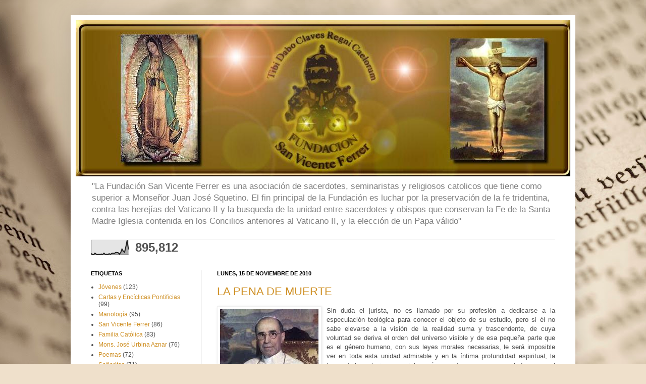

--- FILE ---
content_type: text/html; charset=UTF-8
request_url: https://fundacionsanvicenteferrer.blogspot.com/2010/11/la-pena-de-muerte.html
body_size: 21750
content:
<!DOCTYPE html>
<html class='v2' dir='ltr' xmlns='http://www.w3.org/1999/xhtml' xmlns:b='http://www.google.com/2005/gml/b' xmlns:data='http://www.google.com/2005/gml/data' xmlns:expr='http://www.google.com/2005/gml/expr'>
<head>
<link href='https://www.blogger.com/static/v1/widgets/335934321-css_bundle_v2.css' rel='stylesheet' type='text/css'/>
<meta content='IE=EmulateIE7' http-equiv='X-UA-Compatible'/>
<meta content='width=1100' name='viewport'/>
<meta content='text/html; charset=UTF-8' http-equiv='Content-Type'/>
<meta content='blogger' name='generator'/>
<link href='https://fundacionsanvicenteferrer.blogspot.com/favicon.ico' rel='icon' type='image/x-icon'/>
<link href='http://fundacionsanvicenteferrer.blogspot.com/2010/11/la-pena-de-muerte.html' rel='canonical'/>
<link rel="alternate" type="application/atom+xml" title="Fundacion San Vicente Ferrer - Atom" href="https://fundacionsanvicenteferrer.blogspot.com/feeds/posts/default" />
<link rel="alternate" type="application/rss+xml" title="Fundacion San Vicente Ferrer - RSS" href="https://fundacionsanvicenteferrer.blogspot.com/feeds/posts/default?alt=rss" />
<link rel="service.post" type="application/atom+xml" title="Fundacion San Vicente Ferrer - Atom" href="https://www.blogger.com/feeds/9210919493346759093/posts/default" />

<link rel="alternate" type="application/atom+xml" title="Fundacion San Vicente Ferrer - Atom" href="https://fundacionsanvicenteferrer.blogspot.com/feeds/650149992163600425/comments/default" />
<!--Can't find substitution for tag [blog.ieCssRetrofitLinks]-->
<link href='https://blogger.googleusercontent.com/img/b/R29vZ2xl/AVvXsEgVgKb4vXeSb5zaYq2PqcO9yyXvFM0fBu4O_QqRXKEisCQ2MfjpXdaWZ-QD6c8ifxcCNYMCMNG7ea0J80qpDcIoNDBHyKhOZ3qG0c8WkguPcNXQPBO9BrjSYHxbmzLkpGaeyxujMtXNbKA/s320/pio-XII.jpg' rel='image_src'/>
<meta content='http://fundacionsanvicenteferrer.blogspot.com/2010/11/la-pena-de-muerte.html' property='og:url'/>
<meta content='LA PENA DE MUERTE' property='og:title'/>
<meta content='Sin duda el jurista, no es llamado por su profesión a dedicarse a la especulación teológica para conocer el objeto de su estudio, pero si él...' property='og:description'/>
<meta content='https://blogger.googleusercontent.com/img/b/R29vZ2xl/AVvXsEgVgKb4vXeSb5zaYq2PqcO9yyXvFM0fBu4O_QqRXKEisCQ2MfjpXdaWZ-QD6c8ifxcCNYMCMNG7ea0J80qpDcIoNDBHyKhOZ3qG0c8WkguPcNXQPBO9BrjSYHxbmzLkpGaeyxujMtXNbKA/w1200-h630-p-k-no-nu/pio-XII.jpg' property='og:image'/>
<title>Fundacion San Vicente Ferrer: LA PENA DE MUERTE</title>
<style id='page-skin-1' type='text/css'><!--
/*
-----------------------------------------------
Blogger Template Style
Name:     Simple
Designer: Josh Peterson
URL:      www.noaesthetic.com
----------------------------------------------- */
#navbar-iframe {
height:0px;
visibility:hidden;
display:none;
}
/* Variable definitions
====================
<Variable name="keycolor" description="Main Color" type="color" default="#66bbdd"/>
<Group description="Page Text" selector=".content-inner">
<Variable name="body.font" description="Font" type="font"
default="normal normal 12px Arial, Tahoma, Helvetica, FreeSans, sans-serif"/>
<Variable name="body.text.color" description="Text Color" type="color" default="#222222"/>
</Group>
<Group description="Backgrounds" selector=".body-fauxcolumns-outer">
<Variable name="body.background.color" description="Outer Background" type="color" default="#66bbdd"/>
<Variable name="content.background.color" description="Main Background" type="color" default="#ffffff"/>
<Variable name="header.background.color" description="Header Background" type="color" default="transparent"/>
</Group>
<Group description="Links" selector=".main-outer">
<Variable name="link.color" description="Link Color" type="color" default="#2288bb"/>
<Variable name="link.visited.color" description="Visited Color" type="color" default="#888888"/>
<Variable name="link.hover.color" description="Hover Color" type="color" default="#33aaff"/>
</Group>
<Group description="Blog Title" selector=".header">
<Variable name="header.font" description="Font" type="font"
default="normal normal 60px Arial, Tahoma, Helvetica, FreeSans, sans-serif"/>
<Variable name="header.text.color" description="Title Color" type="color" default="#3399bb" />
<Variable name="description.text.color" description="Description Color" type="color"
default="#777777" />
</Group>
<Group description="Tabs Text" selector=".tabs-outer .PageList">
<Variable name="tabs.font" description="Font" type="font"
default="normal normal 14px Arial, Tahoma, Helvetica, FreeSans, sans-serif"/>
<Variable name="tabs.text.color" description="Text Color" type="color" default="#999999"/>
<Variable name="tabs.selected.text.color" description="Selected Color" type="color" default="#000000"/>
</Group>
<Group description="Tabs Background" selector=".tabs-outer .PageList">
<Variable name="tabs.background.color" description="Background Color" type="color" default="#f5f5f5"/>
<Variable name="tabs.selected.background.color" description="Selected Color" type="color" default="#eeeeee"/>
</Group>
<Group description="Post Title" selector=".post">
<Variable name="post.title.font" description="Font" type="font"
default="normal normal 22px Arial, Tahoma, Helvetica, FreeSans, sans-serif"/>
</Group>
<Group description="Post Footer" selector=".post-footer">
<Variable name="post.footer.text.color" description="Text Color" type="color" default="#666666"/>
<Variable name="post.footer.background.color" description="Background Color" type="color"
default="#f9f9f9"/>
<Variable name="post.footer.border.color" description="Shadow Color" type="color" default="#eeeeee"/>
</Group>
<Group description="Gadgets" selector=".sidebar .widget">
<Variable name="widget.title.font" description="Title Font" type="font"
default="normal bold 11px Arial, Tahoma, Helvetica, FreeSans, sans-serif"/>
<Variable name="widget.title.text.color" description="Title Color" type="color" default="#000000"/>
<Variable name="widget.alternate.text.color" description="Alternate Color" type="color" default="#999999"/>
</Group>
<Group description="Images" selector=".main-inner">
<Variable name="image.background.color" description="Background Color" type="color" default="#ffffff"/>
<Variable name="image.border.color" description="Border Color" type="color" default="#eeeeee"/>
<Variable name="image.text.color" description="Caption Text Color" type="color" default="#505050"/>
</Group>
<Group description="Accents" selector=".content-inner">
<Variable name="body.rule.color" description="Separator Line Color" type="color" default="#eeeeee"/>
</Group>
<Variable name="body.background" description="Body Background" type="background"
color="#dfb06f" default="$(color) none repeat scroll top left"/>
<Variable name="body.background.override" description="Body Background Override" type="string" default=""/>
<Variable name="body.background.gradient.cap" description="Body Gradient Cap" type="url"
default="url(http://www.blogblog.com/1kt/simple/gradients_light.png)"/>
<Variable name="body.background.gradient.tile" description="Body Gradient Tile" type="url"
default="url(http://www.blogblog.com/1kt/simple/body_gradient_tile_light.png)"/>
<Variable name="content.background.color.selector" description="Content Background Color Selector" type="string" default=".content-inner"/>
<Variable name="content.padding" description="Content Padding" type="length" default="10px"/>
<Variable name="content.shadow.spread" description="Content Shadow Spread" type="length" default="40px"/>
<Variable name="content.shadow.spread.webkit" description="Content Shadow Spread (WebKit)" type="length" default="5px"/>
<Variable name="content.shadow.spread.ie" description="Content Shadow Spread (IE)" type="length" default="10px"/>
<Variable name="main.border.width" description="Main Border Width" type="length" default="0"/>
<Variable name="header.background.gradient" description="Header Gradient" type="url" default="none"/>
<Variable name="header.shadow.offset.left" description="Header Shadow Offset Left" type="length" default="-1px"/>
<Variable name="header.shadow.offset.top" description="Header Shadow Offset Top" type="length" default="-1px"/>
<Variable name="header.shadow.spread" description="Header Shadow Spread" type="length" default="1px"/>
<Variable name="header.border.size" description="Header Border Size" type="length" default="1px"/>
<Variable name="description.text.size" description="Description Text Size" type="string" default="140%"/>
<Variable name="tabs.margin.top" description="Tabs Margin Top" type="length" default="0" />
<Variable name="tabs.margin.side" description="Tabs Side Margin" type="length" default="30px" />
<Variable name="tabs.background.gradient" description="Tabs Background Gradient" type="url"
default="url(http://www.blogblog.com/1kt/simple/gradients_light.png)"/>
<Variable name="tabs.border.width" description="Tabs Border Width" type="length" default="1px"/>
<Variable name="tabs.bevel.border.width" description="Tabs Bevel Border Width" type="length" default="1px"/>
<Variable name="image.border.small.size" description="Image Border Small Size" type="length" default="2px"/>
<Variable name="image.border.large.size" description="Image Border Large Size" type="length" default="5px"/>
<Variable name="page.width.selector" description="Page Width Selector" type="string" default=".region-inner"/>
<Variable name="page.width" description="Page Width" type="string" default="auto"/>
<Variable name="startSide" description="Side where text starts in blog language" type="automatic" default="left"/>
<Variable name="endSide" description="Side where text ends in blog language" type="automatic" default="right"/>
*/
/* Content
----------------------------------------------- */
body {
font: normal normal 12px Arial, Tahoma, Helvetica, FreeSans, sans-serif;
color: #505050;
background: #efe0cb url(//themes.googleusercontent.com/image?id=1JnaUR617vN187sHsY6g8xNVF6pVifULShzBF9uPMSFikevM4uUZDbk_YpKb1eq7yvnoA) no-repeat fixed top center /* Credit: sndr (http://www.istockphoto.com/googleimages.php?id=5888266&platform=blogger) */;
padding: 0 40px 40px 40px;
}
body.mobile {
padding: 0 5px 5px;
}
html body .region-inner {
min-width: 0;
max-width: 100%;
width: auto;
}
a:link {
text-decoration:none;
color: #cf9025;
}
a:visited {
text-decoration:none;
color: #909090;
}
a:hover {
text-decoration:underline;
color: #ffc840;
}
.body-fauxcolumn-outer .fauxcolumn-inner {
background: transparent none repeat scroll top left;
_background-image: none;
}
.body-fauxcolumn-outer .cap-top {
position: absolute;
z-index: 1;
height: 400px;
width: 100%;
background: #efe0cb url(//themes.googleusercontent.com/image?id=1JnaUR617vN187sHsY6g8xNVF6pVifULShzBF9uPMSFikevM4uUZDbk_YpKb1eq7yvnoA) no-repeat fixed top center /* Credit: sndr (http://www.istockphoto.com/googleimages.php?id=5888266&platform=blogger) */;
}
.body-fauxcolumn-outer .cap-top .cap-left {
width: 100%;
background: transparent none repeat-x scroll top left;
_background-image: none;
}
.content-outer {
-moz-box-shadow: 0 0 40px rgba(0, 0, 0, .15);
-webkit-box-shadow: 0 0 5px rgba(0, 0, 0, .15);
-goog-ms-box-shadow: 0 0 10px #333333;
box-shadow: 0 0 40px rgba(0, 0, 0, .15);
margin-bottom: 1px;
}
.content-inner {
padding: 10px;
}
.content-inner {
background-color: #ffffff;
}
/* Header
----------------------------------------------- */
.header-outer {
background: transparent none repeat-x scroll 0 -400px;
_background-image: none;
}
.Header h1 {
font: normal normal 60px Arial, Tahoma, Helvetica, FreeSans, sans-serif;
color: #c98839;
text-shadow: -1px -1px 1px rgba(0, 0, 0, .2);
}
.Header h1 a {
color: #c98839;
}
.Header .description {
font-size: 140%;
color: #818181;
}
/* Tabs
----------------------------------------------- */
.tabs-inner .section:first-child {
border-top: 1px solid #f0f0f0;
}
.tabs-inner .section:first-child ul {
margin-top: -1px;
border-top: 1px solid #f0f0f0;
}
.tabs-inner .widget ul {
background: #f7f7f7 url(//www.blogblog.com/1kt/simple/gradients_light.png) repeat-x scroll 0 -800px;
_background-image: none;
border-bottom: 1px solid #f0f0f0;
margin-top: 0;
margin-left: -30px;
margin-right: -30px;
}
.tabs-inner .widget li a {
display: inline-block;
padding: .6em 1em;
font: normal normal 14px Arial, Tahoma, Helvetica, FreeSans, sans-serif;
color: #9f9f9f;
border-left: 1px solid #ffffff;
border-right: 1px solid #f0f0f0;
}
.tabs-inner .widget li:first-child a {
border-left: none;
}
.tabs-inner .widget li.selected a, .tabs-inner .widget li a:hover {
color: #000000;
background-color: #f0f0f0;
text-decoration: none;
}
/* Columns
----------------------------------------------- */
.main-outer {
border-top: 0 solid #f0f0f0;
}
.fauxcolumn-left-outer .fauxcolumn-inner {
border-right: 1px solid #f0f0f0;
}
.fauxcolumn-right-outer .fauxcolumn-inner {
border-left: 1px solid #f0f0f0;
}
/* Headings
----------------------------------------------- */
h2 {
margin: 0 0 1em 0;
font: normal bold 11px Arial, Tahoma, Helvetica, FreeSans, sans-serif;
color: #000000;
text-transform: uppercase;
}
/* Widgets
----------------------------------------------- */
.widget .zippy {
color: #9f9f9f;
text-shadow: 2px 2px 1px rgba(0, 0, 0, .1);
}
/* Posts
----------------------------------------------- */
.post {
margin: 0 0 25px 0;
}
h3.post-title, .comments h4 {
font: normal normal 22px Arial, Tahoma, Helvetica, FreeSans, sans-serif;
margin: .75em 0 0;
}
.post-body {
font-size: 110%;
line-height: 1.4;
position: relative;
}
.post-body img, .post-body .tr-caption-container, .Profile img, .Image img,
.BlogList .item-thumbnail img {
padding: 2px;
background: #ffffff;
border: 1px solid #f0f0f0;
-moz-box-shadow: 1px 1px 5px rgba(0, 0, 0, .1);
-webkit-box-shadow: 1px 1px 5px rgba(0, 0, 0, .1);
box-shadow: 1px 1px 5px rgba(0, 0, 0, .1);
}
.post-body img, .post-body .tr-caption-container {
padding: 5px;
}
.post-body .tr-caption-container {
color: #505050;
}
.post-body .tr-caption-container img {
padding: 0;
background: transparent;
border: none;
-moz-box-shadow: 0 0 0 rgba(0, 0, 0, .1);
-webkit-box-shadow: 0 0 0 rgba(0, 0, 0, .1);
box-shadow: 0 0 0 rgba(0, 0, 0, .1);
}
.post-header {
margin: 0 0 1.5em;
line-height: 1.6;
font-size: 90%;
}
.post-footer {
margin: 20px -2px 0;
padding: 5px 10px;
color: #737373;
background-color: #fbfbfb;
border-bottom: 1px solid #f0f0f0;
line-height: 1.6;
font-size: 90%;
}
#comments .comment-author {
padding-top: 1.5em;
border-top: 1px solid #f0f0f0;
background-position: 0 1.5em;
}
#comments .comment-author:first-child {
padding-top: 0;
border-top: none;
}
.avatar-image-container {
margin: .2em 0 0;
}
#comments .avatar-image-container img {
border: 1px solid #f0f0f0;
}
/* Accents
---------------------------------------------- */
.section-columns td.columns-cell {
border-left: 1px solid #f0f0f0;
}

--></style>
<style id='template-skin-1' type='text/css'><!--
body {
min-width: 1000px;
}
.content-outer, .content-fauxcolumn-outer, .region-inner {
min-width: 1000px;
max-width: 1000px;
_width: 1000px;
}
.main-inner .columns {
padding-left: 250px;
padding-right: 0px;
}
.main-inner .fauxcolumn-center-outer {
left: 250px;
right: 0px;
/* IE6 does not respect left and right together */
_width: expression(this.parentNode.offsetWidth -
parseInt("250px") -
parseInt("0px") + 'px');
}
.main-inner .fauxcolumn-left-outer {
width: 250px;
}
.main-inner .fauxcolumn-right-outer {
width: 0px;
}
.main-inner .column-left-outer {
width: 250px;
right: 100%;
margin-left: -250px;
}
.main-inner .column-right-outer {
width: 0px;
margin-right: -0px;
}
#layout {
min-width: 0;
}
#layout .content-outer {
min-width: 0;
width: 800px;
}
#layout .region-inner {
min-width: 0;
width: auto;
}
--></style>
<script type='text/javascript'>
//<![CDATA[
var relatedTitles = new Array();
var relatedTitlesNum = 0;
var relatedUrls = new Array();
function related_results_labels(json) {
for (var i = 0; i < json.feed.entry.length; i++) {
var entry = json.feed.entry[i];
relatedTitles[relatedTitlesNum] = entry.title.$t;
for (var k = 0; k < entry.link.length; k++) {
if (entry.link[k].rel == 'alternate') {
relatedUrls[relatedTitlesNum] = entry.link[k].href;
relatedTitlesNum++;
break;
}
}
}
}
function removeRelatedDuplicates() {
var tmp = new Array(0);
var tmp2 = new Array(0);
for(var i = 0; i < relatedUrls.length; i++) {
if(!contains(tmp, relatedUrls[i])) {
tmp.length += 1;
tmp[tmp.length - 1] = relatedUrls[i];
tmp2.length += 1;
tmp2[tmp2.length - 1] = relatedTitles[i];
}
}
relatedTitles = tmp2;
relatedUrls = tmp;
}
function contains(a, e) {
for(var j = 0; j < a.length; j++) if (a[j]==e) return true;
return false;
}
function printRelatedLabels() {
var r = Math.floor((relatedTitles.length - 1) * Math.random());
var i = 0;
document.write('<ul>');
while (i < relatedTitles.length && i < 20) {
document.write('<li><a href="' + relatedUrls[r] + '">' + relatedTitles[r] + '</a></li>');
if (r < relatedTitles.length - 1) {
r++;
} else {
r = 0;
}
i++;
}
document.write('</ul>');
}
//]]>
</script>
<link href='https://www.blogger.com/dyn-css/authorization.css?targetBlogID=9210919493346759093&amp;zx=bad4617f-6d0f-491b-90b1-81d7a1a53d75' media='none' onload='if(media!=&#39;all&#39;)media=&#39;all&#39;' rel='stylesheet'/><noscript><link href='https://www.blogger.com/dyn-css/authorization.css?targetBlogID=9210919493346759093&amp;zx=bad4617f-6d0f-491b-90b1-81d7a1a53d75' rel='stylesheet'/></noscript>
<meta name='google-adsense-platform-account' content='ca-host-pub-1556223355139109'/>
<meta name='google-adsense-platform-domain' content='blogspot.com'/>

</head>
<body class='loading'>
<div class='navbar section' id='navbar'><div class='widget Navbar' data-version='1' id='Navbar1'><script type="text/javascript">
    function setAttributeOnload(object, attribute, val) {
      if(window.addEventListener) {
        window.addEventListener('load',
          function(){ object[attribute] = val; }, false);
      } else {
        window.attachEvent('onload', function(){ object[attribute] = val; });
      }
    }
  </script>
<div id="navbar-iframe-container"></div>
<script type="text/javascript" src="https://apis.google.com/js/platform.js"></script>
<script type="text/javascript">
      gapi.load("gapi.iframes:gapi.iframes.style.bubble", function() {
        if (gapi.iframes && gapi.iframes.getContext) {
          gapi.iframes.getContext().openChild({
              url: 'https://www.blogger.com/navbar/9210919493346759093?po\x3d650149992163600425\x26origin\x3dhttps://fundacionsanvicenteferrer.blogspot.com',
              where: document.getElementById("navbar-iframe-container"),
              id: "navbar-iframe"
          });
        }
      });
    </script><script type="text/javascript">
(function() {
var script = document.createElement('script');
script.type = 'text/javascript';
script.src = '//pagead2.googlesyndication.com/pagead/js/google_top_exp.js';
var head = document.getElementsByTagName('head')[0];
if (head) {
head.appendChild(script);
}})();
</script>
</div></div>
<div class='body-fauxcolumns'>
<div class='fauxcolumn-outer body-fauxcolumn-outer'>
<div class='cap-top'>
<div class='cap-left'></div>
<div class='cap-right'></div>
</div>
<div class='fauxborder-left'>
<div class='fauxborder-right'></div>
<div class='fauxcolumn-inner'>
</div>
</div>
<div class='cap-bottom'>
<div class='cap-left'></div>
<div class='cap-right'></div>
</div>
</div>
</div>
<div class='content'>
<div class='content-fauxcolumns'>
<div class='fauxcolumn-outer content-fauxcolumn-outer'>
<div class='cap-top'>
<div class='cap-left'></div>
<div class='cap-right'></div>
</div>
<div class='fauxborder-left'>
<div class='fauxborder-right'></div>
<div class='fauxcolumn-inner'>
</div>
</div>
<div class='cap-bottom'>
<div class='cap-left'></div>
<div class='cap-right'></div>
</div>
</div>
</div>
<div class='content-outer'>
<div class='content-cap-top cap-top'>
<div class='cap-left'></div>
<div class='cap-right'></div>
</div>
<div class='fauxborder-left content-fauxborder-left'>
<div class='fauxborder-right content-fauxborder-right'></div>
<div class='content-inner'>
<header>
<div class='header-outer'>
<div class='header-cap-top cap-top'>
<div class='cap-left'></div>
<div class='cap-right'></div>
</div>
<div class='fauxborder-left header-fauxborder-left'>
<div class='fauxborder-right header-fauxborder-right'></div>
<div class='region-inner header-inner'>
<div class='header section' id='header'><div class='widget Header' data-version='1' id='Header1'>
<div id='header-inner'>
<a href='https://fundacionsanvicenteferrer.blogspot.com/' style='display: block'>
<img alt='Fundacion San Vicente Ferrer' height='309px; ' id='Header1_headerimg' src='https://blogger.googleusercontent.com/img/b/R29vZ2xl/AVvXsEjruRbsu4eVnwMCnUx2wpU7Az1uikKxN3mekoxcChO9c14qXSnHAahHqoXSzY6fGXNkYLTS7V-o2sIgfJ2Z7ygnbihPIfR9gAW4b0vqUY9B1FFg__w2Aw1Wb_mcJ-3iM1QN7uoVze5PHZQ/s1600-r/fsvf.JPG' style='display: block' width='985px; '/>
</a>
<div class='descriptionwrapper'>
<p class='description'><span>"La Fundación San Vicente Ferrer es una asociación de sacerdotes, seminaristas y religiosos catolicos que tiene como superior a Monseñor Juan José Squetino. El fin principal de la Fundación es luchar por la preservación de la fe tridentina, contra las herejías del Vaticano II y la busqueda de la unidad entre sacerdotes y obispos que conservan la Fe de la Santa Madre Iglesia contenida en los Concilios anteriores al Vaticano II, y la elección de un Papa válido"</span></p>
</div>
</div>
</div></div>
</div>
</div>
<div class='header-cap-bottom cap-bottom'>
<div class='cap-left'></div>
<div class='cap-right'></div>
</div>
</div>
</header>
<div class='tabs-outer'>
<div class='tabs-cap-top cap-top'>
<div class='cap-left'></div>
<div class='cap-right'></div>
</div>
<div class='fauxborder-left tabs-fauxborder-left'>
<div class='fauxborder-right tabs-fauxborder-right'></div>
<div class='region-inner tabs-inner'>
<div class='tabs section' id='crosscol'><div class='widget Stats' data-version='1' id='Stats1'>
<h2>Vistas de página en total</h2>
<div class='widget-content'>
<div id='Stats1_content' style='display: none;'>
<script src='https://www.gstatic.com/charts/loader.js' type='text/javascript'></script>
<span id='Stats1_sparklinespan' style='display:inline-block; width:75px; height:30px'></span>
<span class='counter-wrapper text-counter-wrapper' id='Stats1_totalCount'>
</span>
<div class='clear'></div>
</div>
</div>
</div></div>
<div class='tabs no-items section' id='crosscol-overflow'></div>
</div>
</div>
<div class='tabs-cap-bottom cap-bottom'>
<div class='cap-left'></div>
<div class='cap-right'></div>
</div>
</div>
<div class='main-outer'>
<div class='main-cap-top cap-top'>
<div class='cap-left'></div>
<div class='cap-right'></div>
</div>
<div class='fauxborder-left main-fauxborder-left'>
<div class='fauxborder-right main-fauxborder-right'></div>
<div class='region-inner main-inner'>
<div class='columns fauxcolumns'>
<div class='fauxcolumn-outer fauxcolumn-center-outer'>
<div class='cap-top'>
<div class='cap-left'></div>
<div class='cap-right'></div>
</div>
<div class='fauxborder-left'>
<div class='fauxborder-right'></div>
<div class='fauxcolumn-inner'>
</div>
</div>
<div class='cap-bottom'>
<div class='cap-left'></div>
<div class='cap-right'></div>
</div>
</div>
<div class='fauxcolumn-outer fauxcolumn-left-outer'>
<div class='cap-top'>
<div class='cap-left'></div>
<div class='cap-right'></div>
</div>
<div class='fauxborder-left'>
<div class='fauxborder-right'></div>
<div class='fauxcolumn-inner'>
</div>
</div>
<div class='cap-bottom'>
<div class='cap-left'></div>
<div class='cap-right'></div>
</div>
</div>
<div class='fauxcolumn-outer fauxcolumn-right-outer'>
<div class='cap-top'>
<div class='cap-left'></div>
<div class='cap-right'></div>
</div>
<div class='fauxborder-left'>
<div class='fauxborder-right'></div>
<div class='fauxcolumn-inner'>
</div>
</div>
<div class='cap-bottom'>
<div class='cap-left'></div>
<div class='cap-right'></div>
</div>
</div>
<!-- corrects IE6 width calculation -->
<div class='columns-inner'>
<div class='column-center-outer'>
<div class='column-center-inner'>
<div class='main section' id='main'><div class='widget Blog' data-version='1' id='Blog1'>
<div class='blog-posts hfeed'>

          <div class="date-outer">
        
<h2 class='date-header'><span>lunes, 15 de noviembre de 2010</span></h2>

          <div class="date-posts">
        
<div class='post-outer'>
<div class='post hentry'>
<a name='650149992163600425'></a>
<h3 class='post-title entry-title'>
<a href='https://fundacionsanvicenteferrer.blogspot.com/2010/11/la-pena-de-muerte.html'>LA PENA DE MUERTE</a>
</h3>
<div class='post-header'>
<div class='post-header-line-1'></div>
</div>
<div class='post-body entry-content'>
<div style="text-align: justify;"><a href="https://blogger.googleusercontent.com/img/b/R29vZ2xl/AVvXsEgVgKb4vXeSb5zaYq2PqcO9yyXvFM0fBu4O_QqRXKEisCQ2MfjpXdaWZ-QD6c8ifxcCNYMCMNG7ea0J80qpDcIoNDBHyKhOZ3qG0c8WkguPcNXQPBO9BrjSYHxbmzLkpGaeyxujMtXNbKA/s1600/pio-XII.jpg" onblur="try {parent.deselectBloggerImageGracefully();} catch(e) {}"><img alt="" border="0" id="BLOGGER_PHOTO_ID_5540019627521514786" src="https://blogger.googleusercontent.com/img/b/R29vZ2xl/AVvXsEgVgKb4vXeSb5zaYq2PqcO9yyXvFM0fBu4O_QqRXKEisCQ2MfjpXdaWZ-QD6c8ifxcCNYMCMNG7ea0J80qpDcIoNDBHyKhOZ3qG0c8WkguPcNXQPBO9BrjSYHxbmzLkpGaeyxujMtXNbKA/s320/pio-XII.jpg" style="margin: 0pt 10px 10px 0pt; float: left; cursor: pointer; width: 195px; height: 258px;" /></a>Sin duda el jurista, no es llamado por su profesión a dedicarse a la especulación teológica para conocer el objeto de su estudio, pero si él no sabe elevarse a la visión de la realidad suma y trascendente, de cuya voluntad se deriva el orden del universo visible y de esa pequeña parte que es el género humano, con sus leyes morales necesarias, le será imposible ver en toda esta unidad admirable y en la íntima profundidad espiritual, la trama de las relaciones sociales así como de sus normas reguladoras que el derecho preside. Si. como afirmaba el gran jurisconsulto y orador romano <span style="font-style: italic;">"natura iuris: ab óminis repetenda (est) natura", </span>la naturaleza y la esencia del derecho, no puede derivarse sino de la naturaleza misma del hombre; por otra parte, esta naturaleza no puede ser conocida, ni siquiera aproximadamente en su perfección, dignidad y elevación y en los fines que mandan y subordinan así las acciones, sin la conexión antológica de la cual está legada su causa trascendente. Está claro que al jurista no le será posible adquirir un sano concepto del derecho, ni de obtener un orden sistemático, si no renuncia a ver al hombre y las cosas humanas fuera de la luz que viene de la Divinidad, a aclararle el cansado camino de sus investigaciones.<br /></div><div style="text-align: justify;">El error del racionalismo moderno ha consistido en la pretensión de querer construir el sistema de los derechos humanos y la teoría general del derecho, considerando la naturaleza del hombre como un ser para él presente, al cual le hace falta la necesaria relación de un ser superior, del que la voluntad creadora y ordenadora depende en la esencia y en la acción. Es este el laberinto de dificultades en que el pensamiento jurídico contemporáneo se ha extraviado a causa de esta desviación inicial, y en el que el jurista que se ha conformado al cánon establecido del así llamado positivismo, ha fallado en su obra, perdiendo con el conocimiento correcto de la naturaleza humana, la concepción sana del Derecho, al cual le ha faltado aquella fuerza coactiva sobre la conciencia del hombre, que es su privilegio y afecto principal. Las cosas divinas y humanas, que según la definición de Ulpiano, forman el objeto general de la jurisprudencia, están tan íntimamente unidas, que no se puede ignorar la primera sin perder el exacto valor de la segunda.<br /></div><div style="text-align: justify;">Esto es muy cierto, en cuanto al objeto más específico de la ciencia jurídica; es lo justo y lo injusto, <span style="font-style: italic;">"iusti atque iniusti scientia"</span>, o sea es la justicia, en su alta función niveladora de las exigencias individuales y sociales en el seno de la familia humana. La justicia no es solamente un concepto abstracto, un ideal externo al cual las instituciones deban adaptarse, por cuanto es posible en un momento histórico dado, pero hay también y sobre todo cierta cosa constante en el hombre, en la sociedad, en sus instituciones fundamentales, a causa de los principios prácticos que dicta e impone, de las normas de conducta más universales que forman parte del orden objetivo humano y civil, establecido según la mente altísima del primer Hacedor. La ciencia de lo justo y de lo injusto, supone pues una más elevada sabiduría, la cual consiste en conocer el orden de lo creado y consiguientemente a su Ordenador. El derecho como enseñaba Aquino, <span style="font-style: italic;">'est obiectum justitiae"</span>, es la norma en la cual se concreta y se realiza la grande y fecunda idea de la justicia, y como tal, se conduce a Dios, eterna e inamovible justicia en su esencia. De Dios recibe luz y claridad, vigor y fuerza, sentido y contenido.<br /></div><div style="text-align: justify;">El jurista se mueve pues, en el ejercicio de su profesión entre lo infinito y lo finito, entre lo divino y lo humano, y en esta movilidad necesaria consiste la nobleza de la ciencia que cultiva. Los otros títulos en virtud de los cuales se ennoblece ante el consorcio humano, se pueden considerar como consecuencia de lo que ya hemos asentado. Si el objeto de sus investigaciones son las normas jurídicas, el sujeto, al cual éstas están destinadas, es el hombre, la persona humana, la cual viene así a quedar dentro del campo de su competencia. Y no el hombre en su parte inferior y menos noble, que es estudiada por otras ciencias también útiles y dignas de admiración, sino el hombre en su propiedad específica, de agente racional que por conformarse a las leyes de su raciocinio, debe obrar guiado por algunas normas de conducta o directamente impulsado por su conciencia, reflejo de una más alta ley, o prescripciones de la autoridad humana reguladora de la vida asociada. Cierto es que a la mirada del jurista, el hombre no se presenta en el aspecto más elevado de su naturaleza racional, sino que muy a menudo ofrece al estudio los lados menos favorecidos, sus malas inclinaciones, su perversidad, el pecado y el delito. Sin embargo, aún bajo el esplendor ofuscado de su raciocinio, el verdadero jurista debe ver siempre aquel fondo humano, del cual la culpa y el delito, no son nunca el sello impreso por la mano del Señor.<br /></div><div style="text-align: justify;">Mirando el sujeto del derecho con los ojos de la fe cristiana, que como corona de luces se cierne en torno de su cabeza, de la corona con la cual lo ha rodeado la redención de Cristo, la sangre esparcida para su rescate, la vida sobrenatural, a la cual ha sido restituido y de la cual lo ha hecho partícipe, y el fin último marcado como término de su camino terrenal en la nueva economía, el sujeto del derecho no es el hombre en su naturaleza, sino el hombre elevado por la gracia del Salvador al orden sobrenatural y por eso, en contacto mismo con la divinidad mediante una nueva vida que es la misma vida de Dios si bien participada. Su dignidad crece pues a proporciones infinitas y con la misma proporción aumenta la, nobleza del jurista que hace de esto, objeto de su ciencia.<br /></div><div style="text-align: justify;">Los contrastes insolubles entre el alto concepto del hombre y del derecho según los principios cristianos que hemos tratado de exponer brevemente, y el positivismo jurídico, pueden ser en la vida profesional fuentes de íntima amargura. Nosotros conocemos bien que no es raro en el espíritu del jurista católico, que quiera tener fe en la concepción cristiana del derecho, que surjan conflictos de conciencia, particularmente cuando se encuentran en condición de tener que aplicar una ley que la conciencia misma ordena como injusta. En realidad desde el fin del siglo décimo octavo se han multiplicado los casos especialmente en las regiones donde había persecución contra la Iglesia, en los cuales los magistrados católicos, se llegaron a encontrar, delante del desgraciado problema de la aplicación de leyes injustas. Por esto aprovechamos la ocasión para iluminar la conciencia de los juristas católicos mediante la enunciación de algunas normas fundamentales.<br /><br /></div><div style="text-align: justify;"><span style="font-weight: bold;">1)</span> Para toda sentencia es valido el principio de que el juez no puede simplemente rechazar la responsabilidad de su decisión, para hacerla caer completamente sobre, la ley o sobre sus autores. Ciertamente ellos son los principales responsables de los efectos de la ley misma. Pero el juez, que con su sentencia la aplica al caso particular, es con causa, y por consiguiente, responsable de sus efectos.<br /></div><div style="text-align: justify;"><span style="font-weight: bold;">2)</span> El juez no puede nunca con una decisión suya, obligar a alguien a un acto intrínsecamente inmoral, es decir, contrario por su naturaleza a la ley de Dios y de la Iglesia.<br /></div><div style="text-align: justify;"><span style="font-weight: bold;">3)</span> El no puede en ningún caso reconocer y aprobar expresamente la ley injusta (la cual, no constituiría nunca el fundamente de un juicio válido en conciencia, y ante Dios). Porque él no puede pronunciar una sentencia penal, que equivalga a una aprobación. Su responsabilidad sería más grave si la sentencia causase escándalo público.<br /></div><div style="text-align: justify;"><span style="font-weight: bold;">4) </span>Sin embargo, no toda aplicación de una ley injusta, equivale a un reconocimiento o a una aprobación. En este caso, el juez puede y tal vez debe dejar seguir su curso a la ley injusta cuando sea el solo medio existente, para impedir un mal mucho mayor. El puede infringir una pena por la trasgresión de una ley inicua, si ella es de tal forma, que aquel que es culpable se halla racionalmente dispuesto a sufrirla para evitar un daño o para asegurarse un bien de más alta importancia, y si el juez sabe y puede prudentemente suponer que la tal sanción será aceptada voluntariamente por el trangresor por motivos superiores. En los tiempos de persecución, hasta sacerdotes y seglares se han dejado condenar por magistrados católicos, sin oponer resistencia, a multas o privaciones de la libertad personal por infracciones de leyes injustas, cuando de esta manera se podía conservar para el pueblo, una magistratura honesta y de evitar a la Iglesia y a los fieles, calamidades mucho más temibles.<br /></div><div style="text-align: justify;">Naturalmente, cuanto más grave en consecuencias sea la sentencia judicial, tanto más importante y general debe ser el bien que se cuida o el daño que se evita. Hay sin embargo, casos en los cuales, la idea de la compensación mediante la obtención de bienes superiores o alejamiento de mayores males no puede tener aplicación, como es el caso de la pena de muerte. En particular, el juez católico no podrá pronunciar, sino por motivos de gran necesidad una sentencia de divorcio civil (donde rija), para un matrimonio válido delante de Dios y de la Iglesia. No debe olvidar que tal sentencia, prácticamente no corresponde a los efectos civiles, sino en realidad conduce a hacer considerar el vínculo actual, como roto y el nuevo como válido y obligatorio. (1)<br /><div style="text-align: center;"><div style="text-align: right;">S.S. Pío XII<br /></div>NOTAS<br /><div style="text-align: justify;">1 Discurso en el Primer Congreso Nacional Jurídico Italiano.<br /></div></div><br /></div>
<div style='clear: both;'></div>
</div>
<div class='post-footer'>
<div class='post-footer-line post-footer-line-1'><span class='post-author vcard'>
Publicado por
<span class='fn'>Padre Manuel</span>
</span>
<span class='post-timestamp'>
en
<a class='timestamp-link' href='https://fundacionsanvicenteferrer.blogspot.com/2010/11/la-pena-de-muerte.html' rel='bookmark' title='permanent link'><abbr class='published' title='2010-11-15T21:15:00-08:00'>21:15</abbr></a>
</span>
<span class='post-comment-link'>
</span>
<span class='post-icons'>
<span class='item-action'>
<a href='https://www.blogger.com/email-post/9210919493346759093/650149992163600425' title='Enviar entrada por correo electrónico'>
<img alt="" class="icon-action" height="13" src="//img1.blogblog.com/img/icon18_email.gif" width="18">
</a>
</span>
<span class='item-control blog-admin pid-725794986'>
<a href='https://www.blogger.com/post-edit.g?blogID=9210919493346759093&postID=650149992163600425&from=pencil' title='Editar entrada'>
<img alt='' class='icon-action' height='18' src='https://resources.blogblog.com/img/icon18_edit_allbkg.gif' width='18'/>
</a>
</span>
</span>
<div class='post-share-buttons'>
<a class='goog-inline-block share-button sb-email' href='https://www.blogger.com/share-post.g?blogID=9210919493346759093&postID=650149992163600425&target=email' target='_blank' title='Enviar por correo electrónico'><span class='share-button-link-text'>Enviar por correo electrónico</span></a><a class='goog-inline-block share-button sb-blog' href='https://www.blogger.com/share-post.g?blogID=9210919493346759093&postID=650149992163600425&target=blog' onclick='window.open(this.href, "_blank", "height=270,width=475"); return false;' target='_blank' title='Escribe un blog'><span class='share-button-link-text'>Escribe un blog</span></a><a class='goog-inline-block share-button sb-twitter' href='https://www.blogger.com/share-post.g?blogID=9210919493346759093&postID=650149992163600425&target=twitter' target='_blank' title='Compartir en X'><span class='share-button-link-text'>Compartir en X</span></a><a class='goog-inline-block share-button sb-facebook' href='https://www.blogger.com/share-post.g?blogID=9210919493346759093&postID=650149992163600425&target=facebook' onclick='window.open(this.href, "_blank", "height=430,width=640"); return false;' target='_blank' title='Compartir con Facebook'><span class='share-button-link-text'>Compartir con Facebook</span></a><a class='goog-inline-block share-button sb-pinterest' href='https://www.blogger.com/share-post.g?blogID=9210919493346759093&postID=650149992163600425&target=pinterest' target='_blank' title='Compartir en Pinterest'><span class='share-button-link-text'>Compartir en Pinterest</span></a>
</div>
</div>
<div class='post-footer-line post-footer-line-2'><span class='post-labels'>
Etiquetas:
<a href='https://fundacionsanvicenteferrer.blogspot.com/search/label/S.%20S.%20P%C3%ADo%20XII%20dijo' rel='tag'>S. S. Pío XII dijo</a>
<script src='/feeds/posts/default/-/S. S. Pío XII dijo?alt=json-in-script&callback=related_results_labels&max-results=10' type='text/javascript'></script>
</span>
</div>
<div class='post-footer-line post-footer-line-3'><span class='reaction-buttons'>
</span>
</div>
</div>
</div>
<div class='comments' id='comments'>
<a name='comments'></a>
<h4>No hay comentarios:</h4>
<div id='Blog1_comments-block-wrapper'>
<dl class='avatar-comment-indent' id='comments-block'>
</dl>
</div>
<p class='comment-footer'>
<a href='https://www.blogger.com/comment/fullpage/post/9210919493346759093/650149992163600425' onclick=''>Publicar un comentario</a>
</p>
</div>
</div>

        </div></div>
      
</div>
<div class='blog-pager' id='blog-pager'>
<span id='blog-pager-newer-link'>
<a class='blog-pager-newer-link' href='https://fundacionsanvicenteferrer.blogspot.com/2010/11/credo-atanasiano-o-simbolo-quicumque.html' id='Blog1_blog-pager-newer-link' title='Entrada más reciente'><span style='font-size:x-large;color:black;font-weight:bold;text-decoration:underline;'>&#171; Atrás</span></a>
</span>
<span id='blog-pager-older-link'>
<a class='blog-pager-older-link' href='https://fundacionsanvicenteferrer.blogspot.com/2010/11/un-cardenal-protestante-defensor-de-la.html' id='Blog1_blog-pager-older-link' title='Entrada antigua'><span style='font-size:x-large;color:black;font-weight:bold;text-decoration:underline;'>Siguiente &#187;</span></a>
</span>
<a class='home-link' href='https://fundacionsanvicenteferrer.blogspot.com/'>Inicio</a>
</div>
<div class='clear'></div>
<div class='post-feeds'>
<div class='feed-links'>
Suscribirse a:
<a class='feed-link' href='https://fundacionsanvicenteferrer.blogspot.com/feeds/650149992163600425/comments/default' target='_blank' type='application/atom+xml'>Enviar comentarios (Atom)</a>
</div>
</div>
</div></div>
</div>
</div>
<div class='column-left-outer'>
<div class='column-left-inner'>
<aside>
<div class='sidebar section' id='sidebar-left-1'><div class='widget Label' data-version='1' id='Label1'>
<h2>Etiquetas</h2>
<div class='widget-content list-label-widget-content'>
<ul>
<li>
<a dir='ltr' href='https://fundacionsanvicenteferrer.blogspot.com/search/label/J%C3%B3venes'>Jóvenes</a>
<span dir='ltr'>(123)</span>
</li>
<li>
<a dir='ltr' href='https://fundacionsanvicenteferrer.blogspot.com/search/label/Cartas%20y%20Enc%C3%ADclicas%20Pontificias'>Cartas y Encíclicas Pontificias</a>
<span dir='ltr'>(99)</span>
</li>
<li>
<a dir='ltr' href='https://fundacionsanvicenteferrer.blogspot.com/search/label/Mariolog%C3%ADa'>Mariología</a>
<span dir='ltr'>(95)</span>
</li>
<li>
<a dir='ltr' href='https://fundacionsanvicenteferrer.blogspot.com/search/label/San%20Vicente%20Ferrer'>San Vicente Ferrer</a>
<span dir='ltr'>(86)</span>
</li>
<li>
<a dir='ltr' href='https://fundacionsanvicenteferrer.blogspot.com/search/label/Familia%20Cat%C3%B3lica'>Familia Católica</a>
<span dir='ltr'>(83)</span>
</li>
<li>
<a dir='ltr' href='https://fundacionsanvicenteferrer.blogspot.com/search/label/Mons.%20Jos%C3%A9%20Urbina%20Aznar'>Mons. José Urbina Aznar</a>
<span dir='ltr'>(76)</span>
</li>
<li>
<a dir='ltr' href='https://fundacionsanvicenteferrer.blogspot.com/search/label/Poemas'>Poemas</a>
<span dir='ltr'>(72)</span>
</li>
<li>
<a dir='ltr' href='https://fundacionsanvicenteferrer.blogspot.com/search/label/Se%C3%B1oritas'>Señoritas</a>
<span dir='ltr'>(71)</span>
</li>
<li>
<a dir='ltr' href='https://fundacionsanvicenteferrer.blogspot.com/search/label/Escritos%20de%20Homero%20Johas'>Escritos de Homero Johas</a>
<span dir='ltr'>(69)</span>
</li>
<li>
<a dir='ltr' href='https://fundacionsanvicenteferrer.blogspot.com/search/label/reflexiones'>reflexiones</a>
<span dir='ltr'>(63)</span>
</li>
<li>
<a dir='ltr' href='https://fundacionsanvicenteferrer.blogspot.com/search/label/Buz%C3%B3n%20de%20preguntas%20%28apolog%C3%A9tica%29'>Buzón de preguntas (apologética)</a>
<span dir='ltr'>(62)</span>
</li>
<li>
<a dir='ltr' href='https://fundacionsanvicenteferrer.blogspot.com/search/label/Herej%C3%ADas%20y%20cismas'>Herejías y cismas</a>
<span dir='ltr'>(62)</span>
</li>
<li>
<a dir='ltr' href='https://fundacionsanvicenteferrer.blogspot.com/search/label/ACTAS%20DE%20LOS%20MARTIRES'>ACTAS DE LOS MARTIRES</a>
<span dir='ltr'>(61)</span>
</li>
<li>
<a dir='ltr' href='https://fundacionsanvicenteferrer.blogspot.com/search/label/APOLOGETICA%20%28CIEN%20PROBLEMAS%20DE%20FE%29'>APOLOGETICA (CIEN PROBLEMAS DE FE)</a>
<span dir='ltr'>(60)</span>
</li>
<li>
<a dir='ltr' href='https://fundacionsanvicenteferrer.blogspot.com/search/label/Medicina%20Cat%C3%B3lica'>Medicina Católica</a>
<span dir='ltr'>(52)</span>
</li>
<li>
<a dir='ltr' href='https://fundacionsanvicenteferrer.blogspot.com/search/label/ACTAS%20Y%20DECRETOS%20DEL%20CONCILIO%20PLENARIO%20DE%20LA%20AMERICA%20LATINA'>ACTAS Y DECRETOS DEL CONCILIO PLENARIO DE LA AMERICA LATINA</a>
<span dir='ltr'>(51)</span>
</li>
<li>
<a dir='ltr' href='https://fundacionsanvicenteferrer.blogspot.com/search/label/Situaci%C3%B3n%20actual'>Situación actual</a>
<span dir='ltr'>(51)</span>
</li>
<li>
<a dir='ltr' href='https://fundacionsanvicenteferrer.blogspot.com/search/label/Enfermeras'>Enfermeras</a>
<span dir='ltr'>(36)</span>
</li>
<li>
<a dir='ltr' href='https://fundacionsanvicenteferrer.blogspot.com/search/label/Sedevacantismo'>Sedevacantismo</a>
<span dir='ltr'>(36)</span>
</li>
<li>
<a dir='ltr' href='https://fundacionsanvicenteferrer.blogspot.com/search/label/El%20sacrificio%20de%20la%20Misa'>El sacrificio de la Misa</a>
<span dir='ltr'>(34)</span>
</li>
<li>
<a dir='ltr' href='https://fundacionsanvicenteferrer.blogspot.com/search/label/Historia%20posconciliar'>Historia posconciliar</a>
<span dir='ltr'>(33)</span>
</li>
<li>
<a dir='ltr' href='https://fundacionsanvicenteferrer.blogspot.com/search/label/Profec%C3%ADas'>Profecías</a>
<span dir='ltr'>(32)</span>
</li>
<li>
<a dir='ltr' href='https://fundacionsanvicenteferrer.blogspot.com/search/label/Explicaci%C3%B3n%20del%20Evangelio%20a%20los%20ni%C3%B1os'>Explicación del Evangelio a los niños</a>
<span dir='ltr'>(30)</span>
</li>
<li>
<a dir='ltr' href='https://fundacionsanvicenteferrer.blogspot.com/search/label/Sionismo'>Sionismo</a>
<span dir='ltr'>(30)</span>
</li>
<li>
<a dir='ltr' href='https://fundacionsanvicenteferrer.blogspot.com/search/label/ETICA%20Y%20MEDICINA'>ETICA Y MEDICINA</a>
<span dir='ltr'>(29)</span>
</li>
<li>
<a dir='ltr' href='https://fundacionsanvicenteferrer.blogspot.com/search/label/MORAL%20MEDICA%20EN%20LOS%20SACRAMENTOS%20DE%20LA%20IGLESIA'>MORAL MEDICA EN LOS SACRAMENTOS DE LA IGLESIA</a>
<span dir='ltr'>(29)</span>
</li>
<li>
<a dir='ltr' href='https://fundacionsanvicenteferrer.blogspot.com/search/label/Masoneria'>Masoneria</a>
<span dir='ltr'>(26)</span>
</li>
<li>
<a dir='ltr' href='https://fundacionsanvicenteferrer.blogspot.com/search/label/Tiempos%20finales'>Tiempos finales</a>
<span dir='ltr'>(26)</span>
</li>
<li>
<a dir='ltr' href='https://fundacionsanvicenteferrer.blogspot.com/search/label/Devociones'>Devociones</a>
<span dir='ltr'>(25)</span>
</li>
<li>
<a dir='ltr' href='https://fundacionsanvicenteferrer.blogspot.com/search/label/COMULGAD%20BIEN'>COMULGAD BIEN</a>
<span dir='ltr'>(24)</span>
</li>
<li>
<a dir='ltr' href='https://fundacionsanvicenteferrer.blogspot.com/search/label/Leon%20XIII'>Leon XIII</a>
<span dir='ltr'>(23)</span>
</li>
<li>
<a dir='ltr' href='https://fundacionsanvicenteferrer.blogspot.com/search/label/S.%20S.%20P%C3%ADo%20XII%20dijo'>S. S. Pío XII dijo</a>
<span dir='ltr'>(23)</span>
</li>
<li>
<a dir='ltr' href='https://fundacionsanvicenteferrer.blogspot.com/search/label/Sede%20Vacante'>Sede Vacante</a>
<span dir='ltr'>(23)</span>
</li>
<li>
<a dir='ltr' href='https://fundacionsanvicenteferrer.blogspot.com/search/label/desde%20el%20archivo'>desde el archivo</a>
<span dir='ltr'>(23)</span>
</li>
<li>
<a dir='ltr' href='https://fundacionsanvicenteferrer.blogspot.com/search/label/CONSIGNAS%20Y%20SUGERENCIAS'>CONSIGNAS Y SUGERENCIAS</a>
<span dir='ltr'>(21)</span>
</li>
<li>
<a dir='ltr' href='https://fundacionsanvicenteferrer.blogspot.com/search/label/Doctrina%20Pontificia'>Doctrina Pontificia</a>
<span dir='ltr'>(21)</span>
</li>
<li>
<a dir='ltr' href='https://fundacionsanvicenteferrer.blogspot.com/search/label/San%20Ignacio%20de%20Loyola'>San Ignacio de Loyola</a>
<span dir='ltr'>(21)</span>
</li>
<li>
<a dir='ltr' href='https://fundacionsanvicenteferrer.blogspot.com/search/label/Confesaos%20bien'>Confesaos bien</a>
<span dir='ltr'>(20)</span>
</li>
<li>
<a dir='ltr' href='https://fundacionsanvicenteferrer.blogspot.com/search/label/El%20Devoto%20del%20purgatorio'>El Devoto del purgatorio</a>
<span dir='ltr'>(18)</span>
</li>
<li>
<a dir='ltr' href='https://fundacionsanvicenteferrer.blogspot.com/search/label/M%C3%A9dicos'>Médicos</a>
<span dir='ltr'>(18)</span>
</li>
<li>
<a dir='ltr' href='https://fundacionsanvicenteferrer.blogspot.com/search/label/Pio%20IX'>Pio IX</a>
<span dir='ltr'>(18)</span>
</li>
<li>
<a dir='ltr' href='https://fundacionsanvicenteferrer.blogspot.com/search/label/%C2%BFCisma%20o%20Fe%3F'>&#191;Cisma o Fe?</a>
<span dir='ltr'>(18)</span>
</li>
<li>
<a dir='ltr' href='https://fundacionsanvicenteferrer.blogspot.com/search/label/LA%20NUEVA%20IGLESIA%20MONTINIANA'>LA NUEVA IGLESIA MONTINIANA</a>
<span dir='ltr'>(17)</span>
</li>
<li>
<a dir='ltr' href='https://fundacionsanvicenteferrer.blogspot.com/search/label/meditaciones'>meditaciones</a>
<span dir='ltr'>(16)</span>
</li>
<li>
<a dir='ltr' href='https://fundacionsanvicenteferrer.blogspot.com/search/label/Modernismo'>Modernismo</a>
<span dir='ltr'>(15)</span>
</li>
<li>
<a dir='ltr' href='https://fundacionsanvicenteferrer.blogspot.com/search/label/Legi%C3%B3n%20Guadalupana'>Legión Guadalupana</a>
<span dir='ltr'>(13)</span>
</li>
<li>
<a dir='ltr' href='https://fundacionsanvicenteferrer.blogspot.com/search/label/San%20Pio%20X'>San Pio X</a>
<span dir='ltr'>(13)</span>
</li>
<li>
<a dir='ltr' href='https://fundacionsanvicenteferrer.blogspot.com/search/label/documentos%20b%C3%ADblicos'>documentos bíblicos</a>
<span dir='ltr'>(13)</span>
</li>
<li>
<a dir='ltr' href='https://fundacionsanvicenteferrer.blogspot.com/search/label/APOSTATA'>APOSTATA</a>
<span dir='ltr'>(12)</span>
</li>
<li>
<a dir='ltr' href='https://fundacionsanvicenteferrer.blogspot.com/search/label/CATECISMO%20PARA%20TRADICIONALISTAS%20DESORIENTADOS'>CATECISMO PARA TRADICIONALISTAS DESORIENTADOS</a>
<span dir='ltr'>(12)</span>
</li>
<li>
<a dir='ltr' href='https://fundacionsanvicenteferrer.blogspot.com/search/label/Mons.%20Mois%C3%A9s%20Carmona%20y%20Rivera'>Mons. Moisés Carmona y Rivera</a>
<span dir='ltr'>(12)</span>
</li>
<li>
<a dir='ltr' href='https://fundacionsanvicenteferrer.blogspot.com/search/label/Poder%20Laico'>Poder Laico</a>
<span dir='ltr'>(11)</span>
</li>
<li>
<a dir='ltr' href='https://fundacionsanvicenteferrer.blogspot.com/search/label/Prof.%20Tom%C3%A1s%20Tello%20Corralaiza'>Prof. Tomás Tello Corralaiza</a>
<span dir='ltr'>(11)</span>
</li>
<li>
<a dir='ltr' href='https://fundacionsanvicenteferrer.blogspot.com/search/label/CATECISMO%20HISTORICO-LITURGICO%20DE%20LA%20MISA'>CATECISMO HISTORICO-LITURGICO DE LA MISA</a>
<span dir='ltr'>(10)</span>
</li>
<li>
<a dir='ltr' href='https://fundacionsanvicenteferrer.blogspot.com/search/label/Doctrina'>Doctrina</a>
<span dir='ltr'>(10)</span>
</li>
<li>
<a dir='ltr' href='https://fundacionsanvicenteferrer.blogspot.com/search/label/Escritos%20del%20R.%20P.%20Rama%20Coomaraswamy'>Escritos del R. P. Rama Coomaraswamy</a>
<span dir='ltr'>(10)</span>
</li>
<li>
<a dir='ltr' href='https://fundacionsanvicenteferrer.blogspot.com/search/label/Libros'>Libros</a>
<span dir='ltr'>(10)</span>
</li>
<li>
<a dir='ltr' href='https://fundacionsanvicenteferrer.blogspot.com/search/label/Mons.%20Juan%20Jos%C3%A9%20Squetino%20S.'>Mons. Juan José Squetino S.</a>
<span dir='ltr'>(10)</span>
</li>
<li>
<a dir='ltr' href='https://fundacionsanvicenteferrer.blogspot.com/search/label/Conclave'>Conclave</a>
<span dir='ltr'>(8)</span>
</li>
<li>
<a dir='ltr' href='https://fundacionsanvicenteferrer.blogspot.com/search/label/El%20Magisterio%20de%20la%20Iglesia%20y%20la%20nueva%20misa'>El Magisterio de la Iglesia y la nueva misa</a>
<span dir='ltr'>(8)</span>
</li>
<li>
<a dir='ltr' href='https://fundacionsanvicenteferrer.blogspot.com/search/label/Ing.%20Mateo%20Roberto%20Gorostiaga'>Ing. Mateo Roberto Gorostiaga</a>
<span dir='ltr'>(8)</span>
</li>
<li>
<a dir='ltr' href='https://fundacionsanvicenteferrer.blogspot.com/search/label/Con%20Cristo%20o%20contra%20Cristo'>Con Cristo o contra Cristo</a>
<span dir='ltr'>(7)</span>
</li>
<li>
<a dir='ltr' href='https://fundacionsanvicenteferrer.blogspot.com/search/label/Gregorio%20XVI'>Gregorio XVI</a>
<span dir='ltr'>(7)</span>
</li>
<li>
<a dir='ltr' href='https://fundacionsanvicenteferrer.blogspot.com/search/label/Mexico%20Cristero'>Mexico Cristero</a>
<span dir='ltr'>(7)</span>
</li>
<li>
<a dir='ltr' href='https://fundacionsanvicenteferrer.blogspot.com/search/label/Pio%20XI'>Pio XI</a>
<span dir='ltr'>(7)</span>
</li>
<li>
<a dir='ltr' href='https://fundacionsanvicenteferrer.blogspot.com/search/label/Advocaciones%20de%20la%20Virgen'>Advocaciones de la Virgen</a>
<span dir='ltr'>(6)</span>
</li>
<li>
<a dir='ltr' href='https://fundacionsanvicenteferrer.blogspot.com/search/label/Apolog%C3%A9tica'>Apologética</a>
<span dir='ltr'>(6)</span>
</li>
<li>
<a dir='ltr' href='https://fundacionsanvicenteferrer.blogspot.com/search/label/EL%20ANTICRISTO%20SE%20REVELARA%20A%20SI%20MISMO.%20LA%20SUPRESION%20DEL%20SACRIFICIO%20PERPETUO.'>EL ANTICRISTO SE REVELARA A SI MISMO. LA SUPRESION DEL SACRIFICIO PERPETUO.</a>
<span dir='ltr'>(6)</span>
</li>
<li>
<a dir='ltr' href='https://fundacionsanvicenteferrer.blogspot.com/search/label/La%20Traici%C3%B3n%20al%20Sacerdocio'>La Traición al Sacerdocio</a>
<span dir='ltr'>(6)</span>
</li>
<li>
<a dir='ltr' href='https://fundacionsanvicenteferrer.blogspot.com/search/label/Movimientos%20Cat%C3%B3licos%20M%C3%A9xicanos'>Movimientos Católicos Méxicanos</a>
<span dir='ltr'>(6)</span>
</li>
<li>
<a dir='ltr' href='https://fundacionsanvicenteferrer.blogspot.com/search/label/Benedicto%20XV'>Benedicto XV</a>
<span dir='ltr'>(5)</span>
</li>
<li>
<a dir='ltr' href='https://fundacionsanvicenteferrer.blogspot.com/search/label/CRUZADA%20GUADALUPANA'>CRUZADA GUADALUPANA</a>
<span dir='ltr'>(5)</span>
</li>
<li>
<a dir='ltr' href='https://fundacionsanvicenteferrer.blogspot.com/search/label/Explicaci%C3%B3n%20Enc%C3%ADclica%20%22Firmissimam%20Constantiam%22'>Explicación Encíclica &quot;Firmissimam Constantiam&quot;</a>
<span dir='ltr'>(5)</span>
</li>
<li>
<a dir='ltr' href='https://fundacionsanvicenteferrer.blogspot.com/search/label/TRATADO%20DEL%20CISMA%20MODERNO'>TRATADO DEL CISMA MODERNO</a>
<span dir='ltr'>(5)</span>
</li>
<li>
<a dir='ltr' href='https://fundacionsanvicenteferrer.blogspot.com/search/label/documentos%20biblicos'>documentos biblicos</a>
<span dir='ltr'>(5)</span>
</li>
<li>
<a dir='ltr' href='https://fundacionsanvicenteferrer.blogspot.com/search/label/Canciones'>Canciones</a>
<span dir='ltr'>(4)</span>
</li>
<li>
<a dir='ltr' href='https://fundacionsanvicenteferrer.blogspot.com/search/label/LA%20VOZ%20DE%20LA%20TRADICION'>LA VOZ DE LA TRADICION</a>
<span dir='ltr'>(4)</span>
</li>
<li>
<a dir='ltr' href='https://fundacionsanvicenteferrer.blogspot.com/search/label/La%20Pasi%C3%B3n'>La Pasión</a>
<span dir='ltr'>(4)</span>
</li>
<li>
<a dir='ltr' href='https://fundacionsanvicenteferrer.blogspot.com/search/label/SODOMIA'>SODOMIA</a>
<span dir='ltr'>(4)</span>
</li>
<li>
<a dir='ltr' href='https://fundacionsanvicenteferrer.blogspot.com/search/label/Santos'>Santos</a>
<span dir='ltr'>(4)</span>
</li>
<li>
<a dir='ltr' href='https://fundacionsanvicenteferrer.blogspot.com/search/label/Sociedades%20secretas'>Sociedades secretas</a>
<span dir='ltr'>(4)</span>
</li>
<li>
<a dir='ltr' href='https://fundacionsanvicenteferrer.blogspot.com/search/label/TEOLOGIA%20DOGMATICA'>TEOLOGIA DOGMATICA</a>
<span dir='ltr'>(4)</span>
</li>
<li>
<a dir='ltr' href='https://fundacionsanvicenteferrer.blogspot.com/search/label/TRATADO%20DE%20LA%20VIDA%20ESPIRITUAL.%20San%20Vicente%20Ferrer'>TRATADO DE LA VIDA ESPIRITUAL. San Vicente Ferrer</a>
<span dir='ltr'>(4)</span>
</li>
<li>
<a dir='ltr' href='https://fundacionsanvicenteferrer.blogspot.com/search/label/Rompimiento%20de%20la%20alianza%20eterna'>Rompimiento de la alianza eterna</a>
<span dir='ltr'>(3)</span>
</li>
<li>
<a dir='ltr' href='https://fundacionsanvicenteferrer.blogspot.com/search/label/Gritos%20del%20infierno'>Gritos del infierno</a>
<span dir='ltr'>(2)</span>
</li>
<li>
<a dir='ltr' href='https://fundacionsanvicenteferrer.blogspot.com/search/label/Mariologia'>Mariologia</a>
<span dir='ltr'>(2)</span>
</li>
<li>
<a dir='ltr' href='https://fundacionsanvicenteferrer.blogspot.com/search/label/Posici%C3%B3n%20Teol%C3%B3gica'>Posición Teológica</a>
<span dir='ltr'>(2)</span>
</li>
<li>
<a dir='ltr' href='https://fundacionsanvicenteferrer.blogspot.com/search/label/TRATADO%20DE%20LA%20VIDA%20ESPIRITUAL'>TRATADO DE LA VIDA ESPIRITUAL</a>
<span dir='ltr'>(2)</span>
</li>
<li>
<a dir='ltr' href='https://fundacionsanvicenteferrer.blogspot.com/search/label/Textos%20Pontificios'>Textos Pontificios</a>
<span dir='ltr'>(2)</span>
</li>
<li>
<a dir='ltr' href='https://fundacionsanvicenteferrer.blogspot.com/search/label/Cuaresma%20Devota'>Cuaresma Devota</a>
<span dir='ltr'>(1)</span>
</li>
<li>
<a dir='ltr' href='https://fundacionsanvicenteferrer.blogspot.com/search/label/Doctrina%20Pontificia.%20Documentos%20juridicos'>Doctrina Pontificia. Documentos juridicos</a>
<span dir='ltr'>(1)</span>
</li>
<li>
<a dir='ltr' href='https://fundacionsanvicenteferrer.blogspot.com/search/label/Errores%20contra%20la%20fe'>Errores contra la fe</a>
<span dir='ltr'>(1)</span>
</li>
<li>
<a dir='ltr' href='https://fundacionsanvicenteferrer.blogspot.com/search/label/Esposos'>Esposos</a>
<span dir='ltr'>(1)</span>
</li>
<li>
<a dir='ltr' href='https://fundacionsanvicenteferrer.blogspot.com/search/label/Excomulgado%3A%20Vida%20y%20obra%20del%20P.%20Joaqu%C3%ADn%20S%C3%A1enz%20Arriaga'>Excomulgado: Vida y obra del P. Joaquín Sáenz Arriaga</a>
<span dir='ltr'>(1)</span>
</li>
<li>
<a dir='ltr' href='https://fundacionsanvicenteferrer.blogspot.com/search/label/Explicaci%C3%B3n%20del%20Catecismo%20de%20la%20Virgen%20Maria'>Explicación del Catecismo de la Virgen Maria</a>
<span dir='ltr'>(1)</span>
</li>
<li>
<a dir='ltr' href='https://fundacionsanvicenteferrer.blogspot.com/search/label/Festejos'>Festejos</a>
<span dir='ltr'>(1)</span>
</li>
<li>
<a dir='ltr' href='https://fundacionsanvicenteferrer.blogspot.com/search/label/Legi%C3%B3n%20Mariana'>Legión Mariana</a>
<span dir='ltr'>(1)</span>
</li>
<li>
<a dir='ltr' href='https://fundacionsanvicenteferrer.blogspot.com/search/label/Mons.%20Jos%C3%A9%20Ram%C3%B3n%20Lopez%20Gast%C3%B3n'>Mons. José Ramón Lopez Gastón</a>
<span dir='ltr'>(1)</span>
</li>
<li>
<a dir='ltr' href='https://fundacionsanvicenteferrer.blogspot.com/search/label/Mons.%20Mark%20A.%20Pivarunas'>Mons. Mark A. Pivarunas</a>
<span dir='ltr'>(1)</span>
</li>
<li>
<a dir='ltr' href='https://fundacionsanvicenteferrer.blogspot.com/search/label/Nuevo%20Orden%20Mundial'>Nuevo Orden Mundial</a>
<span dir='ltr'>(1)</span>
</li>
<li>
<a dir='ltr' href='https://fundacionsanvicenteferrer.blogspot.com/search/label/Obras%20de%20San%20Cipriano'>Obras de San Cipriano</a>
<span dir='ltr'>(1)</span>
</li>
<li>
<a dir='ltr' href='https://fundacionsanvicenteferrer.blogspot.com/search/label/Pablo%20IV'>Pablo IV</a>
<span dir='ltr'>(1)</span>
</li>
<li>
<a dir='ltr' href='https://fundacionsanvicenteferrer.blogspot.com/search/label/Poesias%20de%20Jaime%20Balmes'>Poesias de Jaime Balmes</a>
<span dir='ltr'>(1)</span>
</li>
<li>
<a dir='ltr' href='https://fundacionsanvicenteferrer.blogspot.com/search/label/Retratos%20de%20la%20Virgen'>Retratos de la Virgen</a>
<span dir='ltr'>(1)</span>
</li>
<li>
<a dir='ltr' href='https://fundacionsanvicenteferrer.blogspot.com/search/label/San%20Pio%20V'>San Pio V</a>
<span dir='ltr'>(1)</span>
</li>
<li>
<a dir='ltr' href='https://fundacionsanvicenteferrer.blogspot.com/search/label/San%20P%C3%ADo%20X'>San Pío X</a>
<span dir='ltr'>(1)</span>
</li>
<li>
<a dir='ltr' href='https://fundacionsanvicenteferrer.blogspot.com/search/label/Satanismo'>Satanismo</a>
<span dir='ltr'>(1)</span>
</li>
<li>
<a dir='ltr' href='https://fundacionsanvicenteferrer.blogspot.com/search/label/Teologia'>Teologia</a>
<span dir='ltr'>(1)</span>
</li>
<li>
<a dir='ltr' href='https://fundacionsanvicenteferrer.blogspot.com/search/label/Te%C3%B3logos'>Teólogos</a>
<span dir='ltr'>(1)</span>
</li>
<li>
<a dir='ltr' href='https://fundacionsanvicenteferrer.blogspot.com/search/label/Vidas%20de%20los%20Santos'>Vidas de los Santos</a>
<span dir='ltr'>(1)</span>
</li>
</ul>
<div class='clear'></div>
</div>
</div><div class='widget HTML' data-version='1' id='HTML4'>
<h2 class='title'>Libros</h2>
<div class='widget-content'>
<a href="http://www.fsanvicenteferrer.org/2011/02/libros.html">LIBROS</a>
<a href="http://www.fsanvicenteferrer.org/2011/02/libros.html"><img src="https://lh3.googleusercontent.com/blogger_img_proxy/AEn0k_soJum5OWRSuTsfC_vwhr5RwFcpGUnHuUDKeEGpdepFx85JhfutVev7w1CmIJH6Qu9l7bMdifExLkJrgymx1lUqbIka6Bv4nldK_BCjfx3F-hI8Hzs=s0-d" alt="Image Hosted by ImageShack.us"></a>
</div>
<div class='clear'></div>
</div><div class='widget Text' data-version='1' id='Text1'>
<h2 class='title'>contactanos</h2>
<div class='widget-content'>
juanjosesquetino@hotmail.com<br /><div>mjjsquetino@gmail.com</div>
</div>
<div class='clear'></div>
</div><div class='widget BlogArchive' data-version='1' id='BlogArchive1'>
<h2>Archivo del blog</h2>
<div class='widget-content'>
<div id='ArchiveList'>
<div id='BlogArchive1_ArchiveList'>
<ul class='hierarchy'>
<li class='archivedate collapsed'>
<a class='toggle' href='javascript:void(0)'>
<span class='zippy'>

        &#9658;&#160;
      
</span>
</a>
<a class='post-count-link' href='https://fundacionsanvicenteferrer.blogspot.com/2021/'>
2021
</a>
<span class='post-count' dir='ltr'>(2)</span>
<ul class='hierarchy'>
<li class='archivedate collapsed'>
<a class='toggle' href='javascript:void(0)'>
<span class='zippy'>

        &#9658;&#160;
      
</span>
</a>
<a class='post-count-link' href='https://fundacionsanvicenteferrer.blogspot.com/2021/03/'>
marzo
</a>
<span class='post-count' dir='ltr'>(1)</span>
</li>
</ul>
<ul class='hierarchy'>
<li class='archivedate collapsed'>
<a class='toggle' href='javascript:void(0)'>
<span class='zippy'>

        &#9658;&#160;
      
</span>
</a>
<a class='post-count-link' href='https://fundacionsanvicenteferrer.blogspot.com/2021/02/'>
febrero
</a>
<span class='post-count' dir='ltr'>(1)</span>
</li>
</ul>
</li>
</ul>
<ul class='hierarchy'>
<li class='archivedate collapsed'>
<a class='toggle' href='javascript:void(0)'>
<span class='zippy'>

        &#9658;&#160;
      
</span>
</a>
<a class='post-count-link' href='https://fundacionsanvicenteferrer.blogspot.com/2019/'>
2019
</a>
<span class='post-count' dir='ltr'>(14)</span>
<ul class='hierarchy'>
<li class='archivedate collapsed'>
<a class='toggle' href='javascript:void(0)'>
<span class='zippy'>

        &#9658;&#160;
      
</span>
</a>
<a class='post-count-link' href='https://fundacionsanvicenteferrer.blogspot.com/2019/11/'>
noviembre
</a>
<span class='post-count' dir='ltr'>(1)</span>
</li>
</ul>
<ul class='hierarchy'>
<li class='archivedate collapsed'>
<a class='toggle' href='javascript:void(0)'>
<span class='zippy'>

        &#9658;&#160;
      
</span>
</a>
<a class='post-count-link' href='https://fundacionsanvicenteferrer.blogspot.com/2019/10/'>
octubre
</a>
<span class='post-count' dir='ltr'>(1)</span>
</li>
</ul>
<ul class='hierarchy'>
<li class='archivedate collapsed'>
<a class='toggle' href='javascript:void(0)'>
<span class='zippy'>

        &#9658;&#160;
      
</span>
</a>
<a class='post-count-link' href='https://fundacionsanvicenteferrer.blogspot.com/2019/09/'>
septiembre
</a>
<span class='post-count' dir='ltr'>(8)</span>
</li>
</ul>
<ul class='hierarchy'>
<li class='archivedate collapsed'>
<a class='toggle' href='javascript:void(0)'>
<span class='zippy'>

        &#9658;&#160;
      
</span>
</a>
<a class='post-count-link' href='https://fundacionsanvicenteferrer.blogspot.com/2019/08/'>
agosto
</a>
<span class='post-count' dir='ltr'>(1)</span>
</li>
</ul>
<ul class='hierarchy'>
<li class='archivedate collapsed'>
<a class='toggle' href='javascript:void(0)'>
<span class='zippy'>

        &#9658;&#160;
      
</span>
</a>
<a class='post-count-link' href='https://fundacionsanvicenteferrer.blogspot.com/2019/01/'>
enero
</a>
<span class='post-count' dir='ltr'>(3)</span>
</li>
</ul>
</li>
</ul>
<ul class='hierarchy'>
<li class='archivedate collapsed'>
<a class='toggle' href='javascript:void(0)'>
<span class='zippy'>

        &#9658;&#160;
      
</span>
</a>
<a class='post-count-link' href='https://fundacionsanvicenteferrer.blogspot.com/2018/'>
2018
</a>
<span class='post-count' dir='ltr'>(3)</span>
<ul class='hierarchy'>
<li class='archivedate collapsed'>
<a class='toggle' href='javascript:void(0)'>
<span class='zippy'>

        &#9658;&#160;
      
</span>
</a>
<a class='post-count-link' href='https://fundacionsanvicenteferrer.blogspot.com/2018/05/'>
mayo
</a>
<span class='post-count' dir='ltr'>(3)</span>
</li>
</ul>
</li>
</ul>
<ul class='hierarchy'>
<li class='archivedate collapsed'>
<a class='toggle' href='javascript:void(0)'>
<span class='zippy'>

        &#9658;&#160;
      
</span>
</a>
<a class='post-count-link' href='https://fundacionsanvicenteferrer.blogspot.com/2017/'>
2017
</a>
<span class='post-count' dir='ltr'>(2)</span>
<ul class='hierarchy'>
<li class='archivedate collapsed'>
<a class='toggle' href='javascript:void(0)'>
<span class='zippy'>

        &#9658;&#160;
      
</span>
</a>
<a class='post-count-link' href='https://fundacionsanvicenteferrer.blogspot.com/2017/07/'>
julio
</a>
<span class='post-count' dir='ltr'>(2)</span>
</li>
</ul>
</li>
</ul>
<ul class='hierarchy'>
<li class='archivedate collapsed'>
<a class='toggle' href='javascript:void(0)'>
<span class='zippy'>

        &#9658;&#160;
      
</span>
</a>
<a class='post-count-link' href='https://fundacionsanvicenteferrer.blogspot.com/2015/'>
2015
</a>
<span class='post-count' dir='ltr'>(76)</span>
<ul class='hierarchy'>
<li class='archivedate collapsed'>
<a class='toggle' href='javascript:void(0)'>
<span class='zippy'>

        &#9658;&#160;
      
</span>
</a>
<a class='post-count-link' href='https://fundacionsanvicenteferrer.blogspot.com/2015/09/'>
septiembre
</a>
<span class='post-count' dir='ltr'>(5)</span>
</li>
</ul>
<ul class='hierarchy'>
<li class='archivedate collapsed'>
<a class='toggle' href='javascript:void(0)'>
<span class='zippy'>

        &#9658;&#160;
      
</span>
</a>
<a class='post-count-link' href='https://fundacionsanvicenteferrer.blogspot.com/2015/08/'>
agosto
</a>
<span class='post-count' dir='ltr'>(10)</span>
</li>
</ul>
<ul class='hierarchy'>
<li class='archivedate collapsed'>
<a class='toggle' href='javascript:void(0)'>
<span class='zippy'>

        &#9658;&#160;
      
</span>
</a>
<a class='post-count-link' href='https://fundacionsanvicenteferrer.blogspot.com/2015/07/'>
julio
</a>
<span class='post-count' dir='ltr'>(7)</span>
</li>
</ul>
<ul class='hierarchy'>
<li class='archivedate collapsed'>
<a class='toggle' href='javascript:void(0)'>
<span class='zippy'>

        &#9658;&#160;
      
</span>
</a>
<a class='post-count-link' href='https://fundacionsanvicenteferrer.blogspot.com/2015/06/'>
junio
</a>
<span class='post-count' dir='ltr'>(6)</span>
</li>
</ul>
<ul class='hierarchy'>
<li class='archivedate collapsed'>
<a class='toggle' href='javascript:void(0)'>
<span class='zippy'>

        &#9658;&#160;
      
</span>
</a>
<a class='post-count-link' href='https://fundacionsanvicenteferrer.blogspot.com/2015/05/'>
mayo
</a>
<span class='post-count' dir='ltr'>(7)</span>
</li>
</ul>
<ul class='hierarchy'>
<li class='archivedate collapsed'>
<a class='toggle' href='javascript:void(0)'>
<span class='zippy'>

        &#9658;&#160;
      
</span>
</a>
<a class='post-count-link' href='https://fundacionsanvicenteferrer.blogspot.com/2015/04/'>
abril
</a>
<span class='post-count' dir='ltr'>(7)</span>
</li>
</ul>
<ul class='hierarchy'>
<li class='archivedate collapsed'>
<a class='toggle' href='javascript:void(0)'>
<span class='zippy'>

        &#9658;&#160;
      
</span>
</a>
<a class='post-count-link' href='https://fundacionsanvicenteferrer.blogspot.com/2015/03/'>
marzo
</a>
<span class='post-count' dir='ltr'>(17)</span>
</li>
</ul>
<ul class='hierarchy'>
<li class='archivedate collapsed'>
<a class='toggle' href='javascript:void(0)'>
<span class='zippy'>

        &#9658;&#160;
      
</span>
</a>
<a class='post-count-link' href='https://fundacionsanvicenteferrer.blogspot.com/2015/02/'>
febrero
</a>
<span class='post-count' dir='ltr'>(5)</span>
</li>
</ul>
<ul class='hierarchy'>
<li class='archivedate collapsed'>
<a class='toggle' href='javascript:void(0)'>
<span class='zippy'>

        &#9658;&#160;
      
</span>
</a>
<a class='post-count-link' href='https://fundacionsanvicenteferrer.blogspot.com/2015/01/'>
enero
</a>
<span class='post-count' dir='ltr'>(12)</span>
</li>
</ul>
</li>
</ul>
<ul class='hierarchy'>
<li class='archivedate collapsed'>
<a class='toggle' href='javascript:void(0)'>
<span class='zippy'>

        &#9658;&#160;
      
</span>
</a>
<a class='post-count-link' href='https://fundacionsanvicenteferrer.blogspot.com/2014/'>
2014
</a>
<span class='post-count' dir='ltr'>(192)</span>
<ul class='hierarchy'>
<li class='archivedate collapsed'>
<a class='toggle' href='javascript:void(0)'>
<span class='zippy'>

        &#9658;&#160;
      
</span>
</a>
<a class='post-count-link' href='https://fundacionsanvicenteferrer.blogspot.com/2014/12/'>
diciembre
</a>
<span class='post-count' dir='ltr'>(14)</span>
</li>
</ul>
<ul class='hierarchy'>
<li class='archivedate collapsed'>
<a class='toggle' href='javascript:void(0)'>
<span class='zippy'>

        &#9658;&#160;
      
</span>
</a>
<a class='post-count-link' href='https://fundacionsanvicenteferrer.blogspot.com/2014/11/'>
noviembre
</a>
<span class='post-count' dir='ltr'>(9)</span>
</li>
</ul>
<ul class='hierarchy'>
<li class='archivedate collapsed'>
<a class='toggle' href='javascript:void(0)'>
<span class='zippy'>

        &#9658;&#160;
      
</span>
</a>
<a class='post-count-link' href='https://fundacionsanvicenteferrer.blogspot.com/2014/10/'>
octubre
</a>
<span class='post-count' dir='ltr'>(9)</span>
</li>
</ul>
<ul class='hierarchy'>
<li class='archivedate collapsed'>
<a class='toggle' href='javascript:void(0)'>
<span class='zippy'>

        &#9658;&#160;
      
</span>
</a>
<a class='post-count-link' href='https://fundacionsanvicenteferrer.blogspot.com/2014/09/'>
septiembre
</a>
<span class='post-count' dir='ltr'>(16)</span>
</li>
</ul>
<ul class='hierarchy'>
<li class='archivedate collapsed'>
<a class='toggle' href='javascript:void(0)'>
<span class='zippy'>

        &#9658;&#160;
      
</span>
</a>
<a class='post-count-link' href='https://fundacionsanvicenteferrer.blogspot.com/2014/08/'>
agosto
</a>
<span class='post-count' dir='ltr'>(13)</span>
</li>
</ul>
<ul class='hierarchy'>
<li class='archivedate collapsed'>
<a class='toggle' href='javascript:void(0)'>
<span class='zippy'>

        &#9658;&#160;
      
</span>
</a>
<a class='post-count-link' href='https://fundacionsanvicenteferrer.blogspot.com/2014/07/'>
julio
</a>
<span class='post-count' dir='ltr'>(13)</span>
</li>
</ul>
<ul class='hierarchy'>
<li class='archivedate collapsed'>
<a class='toggle' href='javascript:void(0)'>
<span class='zippy'>

        &#9658;&#160;
      
</span>
</a>
<a class='post-count-link' href='https://fundacionsanvicenteferrer.blogspot.com/2014/06/'>
junio
</a>
<span class='post-count' dir='ltr'>(13)</span>
</li>
</ul>
<ul class='hierarchy'>
<li class='archivedate collapsed'>
<a class='toggle' href='javascript:void(0)'>
<span class='zippy'>

        &#9658;&#160;
      
</span>
</a>
<a class='post-count-link' href='https://fundacionsanvicenteferrer.blogspot.com/2014/05/'>
mayo
</a>
<span class='post-count' dir='ltr'>(11)</span>
</li>
</ul>
<ul class='hierarchy'>
<li class='archivedate collapsed'>
<a class='toggle' href='javascript:void(0)'>
<span class='zippy'>

        &#9658;&#160;
      
</span>
</a>
<a class='post-count-link' href='https://fundacionsanvicenteferrer.blogspot.com/2014/04/'>
abril
</a>
<span class='post-count' dir='ltr'>(9)</span>
</li>
</ul>
<ul class='hierarchy'>
<li class='archivedate collapsed'>
<a class='toggle' href='javascript:void(0)'>
<span class='zippy'>

        &#9658;&#160;
      
</span>
</a>
<a class='post-count-link' href='https://fundacionsanvicenteferrer.blogspot.com/2014/03/'>
marzo
</a>
<span class='post-count' dir='ltr'>(17)</span>
</li>
</ul>
<ul class='hierarchy'>
<li class='archivedate collapsed'>
<a class='toggle' href='javascript:void(0)'>
<span class='zippy'>

        &#9658;&#160;
      
</span>
</a>
<a class='post-count-link' href='https://fundacionsanvicenteferrer.blogspot.com/2014/02/'>
febrero
</a>
<span class='post-count' dir='ltr'>(28)</span>
</li>
</ul>
<ul class='hierarchy'>
<li class='archivedate collapsed'>
<a class='toggle' href='javascript:void(0)'>
<span class='zippy'>

        &#9658;&#160;
      
</span>
</a>
<a class='post-count-link' href='https://fundacionsanvicenteferrer.blogspot.com/2014/01/'>
enero
</a>
<span class='post-count' dir='ltr'>(40)</span>
</li>
</ul>
</li>
</ul>
<ul class='hierarchy'>
<li class='archivedate collapsed'>
<a class='toggle' href='javascript:void(0)'>
<span class='zippy'>

        &#9658;&#160;
      
</span>
</a>
<a class='post-count-link' href='https://fundacionsanvicenteferrer.blogspot.com/2013/'>
2013
</a>
<span class='post-count' dir='ltr'>(477)</span>
<ul class='hierarchy'>
<li class='archivedate collapsed'>
<a class='toggle' href='javascript:void(0)'>
<span class='zippy'>

        &#9658;&#160;
      
</span>
</a>
<a class='post-count-link' href='https://fundacionsanvicenteferrer.blogspot.com/2013/12/'>
diciembre
</a>
<span class='post-count' dir='ltr'>(26)</span>
</li>
</ul>
<ul class='hierarchy'>
<li class='archivedate collapsed'>
<a class='toggle' href='javascript:void(0)'>
<span class='zippy'>

        &#9658;&#160;
      
</span>
</a>
<a class='post-count-link' href='https://fundacionsanvicenteferrer.blogspot.com/2013/11/'>
noviembre
</a>
<span class='post-count' dir='ltr'>(31)</span>
</li>
</ul>
<ul class='hierarchy'>
<li class='archivedate collapsed'>
<a class='toggle' href='javascript:void(0)'>
<span class='zippy'>

        &#9658;&#160;
      
</span>
</a>
<a class='post-count-link' href='https://fundacionsanvicenteferrer.blogspot.com/2013/10/'>
octubre
</a>
<span class='post-count' dir='ltr'>(44)</span>
</li>
</ul>
<ul class='hierarchy'>
<li class='archivedate collapsed'>
<a class='toggle' href='javascript:void(0)'>
<span class='zippy'>

        &#9658;&#160;
      
</span>
</a>
<a class='post-count-link' href='https://fundacionsanvicenteferrer.blogspot.com/2013/09/'>
septiembre
</a>
<span class='post-count' dir='ltr'>(34)</span>
</li>
</ul>
<ul class='hierarchy'>
<li class='archivedate collapsed'>
<a class='toggle' href='javascript:void(0)'>
<span class='zippy'>

        &#9658;&#160;
      
</span>
</a>
<a class='post-count-link' href='https://fundacionsanvicenteferrer.blogspot.com/2013/08/'>
agosto
</a>
<span class='post-count' dir='ltr'>(47)</span>
</li>
</ul>
<ul class='hierarchy'>
<li class='archivedate collapsed'>
<a class='toggle' href='javascript:void(0)'>
<span class='zippy'>

        &#9658;&#160;
      
</span>
</a>
<a class='post-count-link' href='https://fundacionsanvicenteferrer.blogspot.com/2013/07/'>
julio
</a>
<span class='post-count' dir='ltr'>(30)</span>
</li>
</ul>
<ul class='hierarchy'>
<li class='archivedate collapsed'>
<a class='toggle' href='javascript:void(0)'>
<span class='zippy'>

        &#9658;&#160;
      
</span>
</a>
<a class='post-count-link' href='https://fundacionsanvicenteferrer.blogspot.com/2013/06/'>
junio
</a>
<span class='post-count' dir='ltr'>(46)</span>
</li>
</ul>
<ul class='hierarchy'>
<li class='archivedate collapsed'>
<a class='toggle' href='javascript:void(0)'>
<span class='zippy'>

        &#9658;&#160;
      
</span>
</a>
<a class='post-count-link' href='https://fundacionsanvicenteferrer.blogspot.com/2013/05/'>
mayo
</a>
<span class='post-count' dir='ltr'>(56)</span>
</li>
</ul>
<ul class='hierarchy'>
<li class='archivedate collapsed'>
<a class='toggle' href='javascript:void(0)'>
<span class='zippy'>

        &#9658;&#160;
      
</span>
</a>
<a class='post-count-link' href='https://fundacionsanvicenteferrer.blogspot.com/2013/04/'>
abril
</a>
<span class='post-count' dir='ltr'>(26)</span>
</li>
</ul>
<ul class='hierarchy'>
<li class='archivedate collapsed'>
<a class='toggle' href='javascript:void(0)'>
<span class='zippy'>

        &#9658;&#160;
      
</span>
</a>
<a class='post-count-link' href='https://fundacionsanvicenteferrer.blogspot.com/2013/03/'>
marzo
</a>
<span class='post-count' dir='ltr'>(44)</span>
</li>
</ul>
<ul class='hierarchy'>
<li class='archivedate collapsed'>
<a class='toggle' href='javascript:void(0)'>
<span class='zippy'>

        &#9658;&#160;
      
</span>
</a>
<a class='post-count-link' href='https://fundacionsanvicenteferrer.blogspot.com/2013/02/'>
febrero
</a>
<span class='post-count' dir='ltr'>(34)</span>
</li>
</ul>
<ul class='hierarchy'>
<li class='archivedate collapsed'>
<a class='toggle' href='javascript:void(0)'>
<span class='zippy'>

        &#9658;&#160;
      
</span>
</a>
<a class='post-count-link' href='https://fundacionsanvicenteferrer.blogspot.com/2013/01/'>
enero
</a>
<span class='post-count' dir='ltr'>(59)</span>
</li>
</ul>
</li>
</ul>
<ul class='hierarchy'>
<li class='archivedate collapsed'>
<a class='toggle' href='javascript:void(0)'>
<span class='zippy'>

        &#9658;&#160;
      
</span>
</a>
<a class='post-count-link' href='https://fundacionsanvicenteferrer.blogspot.com/2012/'>
2012
</a>
<span class='post-count' dir='ltr'>(378)</span>
<ul class='hierarchy'>
<li class='archivedate collapsed'>
<a class='toggle' href='javascript:void(0)'>
<span class='zippy'>

        &#9658;&#160;
      
</span>
</a>
<a class='post-count-link' href='https://fundacionsanvicenteferrer.blogspot.com/2012/12/'>
diciembre
</a>
<span class='post-count' dir='ltr'>(24)</span>
</li>
</ul>
<ul class='hierarchy'>
<li class='archivedate collapsed'>
<a class='toggle' href='javascript:void(0)'>
<span class='zippy'>

        &#9658;&#160;
      
</span>
</a>
<a class='post-count-link' href='https://fundacionsanvicenteferrer.blogspot.com/2012/11/'>
noviembre
</a>
<span class='post-count' dir='ltr'>(50)</span>
</li>
</ul>
<ul class='hierarchy'>
<li class='archivedate collapsed'>
<a class='toggle' href='javascript:void(0)'>
<span class='zippy'>

        &#9658;&#160;
      
</span>
</a>
<a class='post-count-link' href='https://fundacionsanvicenteferrer.blogspot.com/2012/10/'>
octubre
</a>
<span class='post-count' dir='ltr'>(44)</span>
</li>
</ul>
<ul class='hierarchy'>
<li class='archivedate collapsed'>
<a class='toggle' href='javascript:void(0)'>
<span class='zippy'>

        &#9658;&#160;
      
</span>
</a>
<a class='post-count-link' href='https://fundacionsanvicenteferrer.blogspot.com/2012/09/'>
septiembre
</a>
<span class='post-count' dir='ltr'>(40)</span>
</li>
</ul>
<ul class='hierarchy'>
<li class='archivedate collapsed'>
<a class='toggle' href='javascript:void(0)'>
<span class='zippy'>

        &#9658;&#160;
      
</span>
</a>
<a class='post-count-link' href='https://fundacionsanvicenteferrer.blogspot.com/2012/08/'>
agosto
</a>
<span class='post-count' dir='ltr'>(33)</span>
</li>
</ul>
<ul class='hierarchy'>
<li class='archivedate collapsed'>
<a class='toggle' href='javascript:void(0)'>
<span class='zippy'>

        &#9658;&#160;
      
</span>
</a>
<a class='post-count-link' href='https://fundacionsanvicenteferrer.blogspot.com/2012/07/'>
julio
</a>
<span class='post-count' dir='ltr'>(23)</span>
</li>
</ul>
<ul class='hierarchy'>
<li class='archivedate collapsed'>
<a class='toggle' href='javascript:void(0)'>
<span class='zippy'>

        &#9658;&#160;
      
</span>
</a>
<a class='post-count-link' href='https://fundacionsanvicenteferrer.blogspot.com/2012/06/'>
junio
</a>
<span class='post-count' dir='ltr'>(35)</span>
</li>
</ul>
<ul class='hierarchy'>
<li class='archivedate collapsed'>
<a class='toggle' href='javascript:void(0)'>
<span class='zippy'>

        &#9658;&#160;
      
</span>
</a>
<a class='post-count-link' href='https://fundacionsanvicenteferrer.blogspot.com/2012/05/'>
mayo
</a>
<span class='post-count' dir='ltr'>(35)</span>
</li>
</ul>
<ul class='hierarchy'>
<li class='archivedate collapsed'>
<a class='toggle' href='javascript:void(0)'>
<span class='zippy'>

        &#9658;&#160;
      
</span>
</a>
<a class='post-count-link' href='https://fundacionsanvicenteferrer.blogspot.com/2012/04/'>
abril
</a>
<span class='post-count' dir='ltr'>(12)</span>
</li>
</ul>
<ul class='hierarchy'>
<li class='archivedate collapsed'>
<a class='toggle' href='javascript:void(0)'>
<span class='zippy'>

        &#9658;&#160;
      
</span>
</a>
<a class='post-count-link' href='https://fundacionsanvicenteferrer.blogspot.com/2012/03/'>
marzo
</a>
<span class='post-count' dir='ltr'>(19)</span>
</li>
</ul>
<ul class='hierarchy'>
<li class='archivedate collapsed'>
<a class='toggle' href='javascript:void(0)'>
<span class='zippy'>

        &#9658;&#160;
      
</span>
</a>
<a class='post-count-link' href='https://fundacionsanvicenteferrer.blogspot.com/2012/02/'>
febrero
</a>
<span class='post-count' dir='ltr'>(33)</span>
</li>
</ul>
<ul class='hierarchy'>
<li class='archivedate collapsed'>
<a class='toggle' href='javascript:void(0)'>
<span class='zippy'>

        &#9658;&#160;
      
</span>
</a>
<a class='post-count-link' href='https://fundacionsanvicenteferrer.blogspot.com/2012/01/'>
enero
</a>
<span class='post-count' dir='ltr'>(30)</span>
</li>
</ul>
</li>
</ul>
<ul class='hierarchy'>
<li class='archivedate collapsed'>
<a class='toggle' href='javascript:void(0)'>
<span class='zippy'>

        &#9658;&#160;
      
</span>
</a>
<a class='post-count-link' href='https://fundacionsanvicenteferrer.blogspot.com/2011/'>
2011
</a>
<span class='post-count' dir='ltr'>(403)</span>
<ul class='hierarchy'>
<li class='archivedate collapsed'>
<a class='toggle' href='javascript:void(0)'>
<span class='zippy'>

        &#9658;&#160;
      
</span>
</a>
<a class='post-count-link' href='https://fundacionsanvicenteferrer.blogspot.com/2011/12/'>
diciembre
</a>
<span class='post-count' dir='ltr'>(22)</span>
</li>
</ul>
<ul class='hierarchy'>
<li class='archivedate collapsed'>
<a class='toggle' href='javascript:void(0)'>
<span class='zippy'>

        &#9658;&#160;
      
</span>
</a>
<a class='post-count-link' href='https://fundacionsanvicenteferrer.blogspot.com/2011/11/'>
noviembre
</a>
<span class='post-count' dir='ltr'>(20)</span>
</li>
</ul>
<ul class='hierarchy'>
<li class='archivedate collapsed'>
<a class='toggle' href='javascript:void(0)'>
<span class='zippy'>

        &#9658;&#160;
      
</span>
</a>
<a class='post-count-link' href='https://fundacionsanvicenteferrer.blogspot.com/2011/10/'>
octubre
</a>
<span class='post-count' dir='ltr'>(37)</span>
</li>
</ul>
<ul class='hierarchy'>
<li class='archivedate collapsed'>
<a class='toggle' href='javascript:void(0)'>
<span class='zippy'>

        &#9658;&#160;
      
</span>
</a>
<a class='post-count-link' href='https://fundacionsanvicenteferrer.blogspot.com/2011/09/'>
septiembre
</a>
<span class='post-count' dir='ltr'>(51)</span>
</li>
</ul>
<ul class='hierarchy'>
<li class='archivedate collapsed'>
<a class='toggle' href='javascript:void(0)'>
<span class='zippy'>

        &#9658;&#160;
      
</span>
</a>
<a class='post-count-link' href='https://fundacionsanvicenteferrer.blogspot.com/2011/08/'>
agosto
</a>
<span class='post-count' dir='ltr'>(17)</span>
</li>
</ul>
<ul class='hierarchy'>
<li class='archivedate collapsed'>
<a class='toggle' href='javascript:void(0)'>
<span class='zippy'>

        &#9658;&#160;
      
</span>
</a>
<a class='post-count-link' href='https://fundacionsanvicenteferrer.blogspot.com/2011/07/'>
julio
</a>
<span class='post-count' dir='ltr'>(16)</span>
</li>
</ul>
<ul class='hierarchy'>
<li class='archivedate collapsed'>
<a class='toggle' href='javascript:void(0)'>
<span class='zippy'>

        &#9658;&#160;
      
</span>
</a>
<a class='post-count-link' href='https://fundacionsanvicenteferrer.blogspot.com/2011/06/'>
junio
</a>
<span class='post-count' dir='ltr'>(29)</span>
</li>
</ul>
<ul class='hierarchy'>
<li class='archivedate collapsed'>
<a class='toggle' href='javascript:void(0)'>
<span class='zippy'>

        &#9658;&#160;
      
</span>
</a>
<a class='post-count-link' href='https://fundacionsanvicenteferrer.blogspot.com/2011/05/'>
mayo
</a>
<span class='post-count' dir='ltr'>(48)</span>
</li>
</ul>
<ul class='hierarchy'>
<li class='archivedate collapsed'>
<a class='toggle' href='javascript:void(0)'>
<span class='zippy'>

        &#9658;&#160;
      
</span>
</a>
<a class='post-count-link' href='https://fundacionsanvicenteferrer.blogspot.com/2011/04/'>
abril
</a>
<span class='post-count' dir='ltr'>(26)</span>
</li>
</ul>
<ul class='hierarchy'>
<li class='archivedate collapsed'>
<a class='toggle' href='javascript:void(0)'>
<span class='zippy'>

        &#9658;&#160;
      
</span>
</a>
<a class='post-count-link' href='https://fundacionsanvicenteferrer.blogspot.com/2011/03/'>
marzo
</a>
<span class='post-count' dir='ltr'>(27)</span>
</li>
</ul>
<ul class='hierarchy'>
<li class='archivedate collapsed'>
<a class='toggle' href='javascript:void(0)'>
<span class='zippy'>

        &#9658;&#160;
      
</span>
</a>
<a class='post-count-link' href='https://fundacionsanvicenteferrer.blogspot.com/2011/02/'>
febrero
</a>
<span class='post-count' dir='ltr'>(53)</span>
</li>
</ul>
<ul class='hierarchy'>
<li class='archivedate collapsed'>
<a class='toggle' href='javascript:void(0)'>
<span class='zippy'>

        &#9658;&#160;
      
</span>
</a>
<a class='post-count-link' href='https://fundacionsanvicenteferrer.blogspot.com/2011/01/'>
enero
</a>
<span class='post-count' dir='ltr'>(57)</span>
</li>
</ul>
</li>
</ul>
<ul class='hierarchy'>
<li class='archivedate expanded'>
<a class='toggle' href='javascript:void(0)'>
<span class='zippy toggle-open'>

        &#9660;&#160;
      
</span>
</a>
<a class='post-count-link' href='https://fundacionsanvicenteferrer.blogspot.com/2010/'>
2010
</a>
<span class='post-count' dir='ltr'>(324)</span>
<ul class='hierarchy'>
<li class='archivedate collapsed'>
<a class='toggle' href='javascript:void(0)'>
<span class='zippy'>

        &#9658;&#160;
      
</span>
</a>
<a class='post-count-link' href='https://fundacionsanvicenteferrer.blogspot.com/2010/12/'>
diciembre
</a>
<span class='post-count' dir='ltr'>(50)</span>
</li>
</ul>
<ul class='hierarchy'>
<li class='archivedate expanded'>
<a class='toggle' href='javascript:void(0)'>
<span class='zippy toggle-open'>

        &#9660;&#160;
      
</span>
</a>
<a class='post-count-link' href='https://fundacionsanvicenteferrer.blogspot.com/2010/11/'>
noviembre
</a>
<span class='post-count' dir='ltr'>(65)</span>
<ul class='posts'>
<li><a href='https://fundacionsanvicenteferrer.blogspot.com/2010/11/para-siempre.html'>&#161;PARA SIEMPRE!</a></li>
<li><a href='https://fundacionsanvicenteferrer.blogspot.com/2010/11/fuentes-de-revelacion-la-tradicion-y-la.html'>Fuentes de Revelación. La Tradición y la Biblia.</a></li>
<li><a href='https://fundacionsanvicenteferrer.blogspot.com/2010/11/como-san-vicente-fue-juez-en-la.html'>Cómo San Vicente fue juez en la sucesión del reino...</a></li>
<li><a href='https://fundacionsanvicenteferrer.blogspot.com/2010/11/conciencia-y-educacion.html'>CONCIENCIA Y EDUCACIÓN</a></li>
<li><a href='https://fundacionsanvicenteferrer.blogspot.com/2010/11/carta-enciclica-satis-cognitum.html'>CARTA ENCÍCLICA SATIS COGNITUM</a></li>
<li><a href='https://fundacionsanvicenteferrer.blogspot.com/2010/11/resumen-de-los-principales-errores-del.html'>RESUMEN DE LOS  PRINCIPALES ERRORES DEL CONCILIO V...</a></li>
<li><a href='https://fundacionsanvicenteferrer.blogspot.com/2010/11/la-defensa-de-la-iglesia-hereticista.html'>LA DEFENSA DE LA IGLESIA HERETICISTA</a></li>
<li><a href='https://fundacionsanvicenteferrer.blogspot.com/2010/11/martirio-de-los-apostoles-san-pedro-y.html'>MARTIRIO  DE  LOS  APOSTÓLES  SAN  PEDRO Y SAN PAB...</a></li>
<li><a href='https://fundacionsanvicenteferrer.blogspot.com/2010/11/funestisima-causa-de-las-malas.html'>funestísima causa de las malas confesiones</a></li>
<li><a href='https://fundacionsanvicenteferrer.blogspot.com/2010/11/la-masoneria-apoya-la-doctrina-social.html'>LA MASONERÍA APOYA LA DOCTRINA SOCIAL DE PAULO VI.</a></li>
<li><a href='https://fundacionsanvicenteferrer.blogspot.com/2010/11/medicos-cristianos-y-santos-medicos.html'>MEDICOS CRISTIANOS Y SANTOS MEDICOS</a></li>
<li><a href='https://fundacionsanvicenteferrer.blogspot.com/2010/11/articulos-persecutorios-de-la.html'>Artículos persecutorios de la Constitución</a></li>
<li><a href='https://fundacionsanvicenteferrer.blogspot.com/2010/11/para-reflexionar.html'>PARA REFLEXIONAR</a></li>
<li><a href='https://fundacionsanvicenteferrer.blogspot.com/2010/11/fue-papa-legitimo-juan-xxiii-i.html'>&#191;FUE PAPA LEGITIMO JUAN XXIII? (I)</a></li>
<li><a href='https://fundacionsanvicenteferrer.blogspot.com/2010/11/la-iglesia-y-el-anticristo.html'>LA IGLESIA Y EL ANTICRISTO</a></li>
<li><a href='https://fundacionsanvicenteferrer.blogspot.com/2010/11/la-tribulacion-de-maria-signo-de.html'>La tribulación de María, signo de santidad</a></li>
<li><a href='https://fundacionsanvicenteferrer.blogspot.com/2010/11/sed-digno-de-imitacion.html'>Sed digno de imitación</a></li>
<li><a href='https://fundacionsanvicenteferrer.blogspot.com/2010/11/los-adulterios-son-pecados-gravisimos-y.html'>Los adulterios son pecados gravísimos; y por ellos...</a></li>
<li><a href='https://fundacionsanvicenteferrer.blogspot.com/2010/11/asi-muere-la-fe.html'>ASI MUERE LA FE</a></li>
<li><a href='https://fundacionsanvicenteferrer.blogspot.com/2010/11/las-traducciones-de-la-biblia-y-su.html'>Las traducciones de la Biblia y su lectura. Actitu...</a></li>
<li><a href='https://fundacionsanvicenteferrer.blogspot.com/2010/11/de-lo-que-hizo-san-vicente-ferrer-en.html'>De lo que hizo San Vicente Ferrer en Castilla</a></li>
<li><a href='https://fundacionsanvicenteferrer.blogspot.com/2010/11/el-control-de-la-natalidad.html'>EL CONTROL DE LA NATALIDAD</a></li>
<li><a href='https://fundacionsanvicenteferrer.blogspot.com/2010/11/en-la-iglesia-ecumenica-no-hay.html'>EN LA IGLESIA ECUMENICA NO HAY SALVACION</a></li>
<li><a href='https://fundacionsanvicenteferrer.blogspot.com/2010/11/carta-enciclica-casti-connubii.html'>CARTA ENCÍCLICA CASTI CONNUBII</a></li>
<li><a href='https://fundacionsanvicenteferrer.blogspot.com/2010/11/la-doctrina-de-la-iglesia-sobre-la.html'>LA DOCTRINA DE LA IGLESIA SOBRE LA PÉRDIDA DEL SUM...</a></li>
<li><a href='https://fundacionsanvicenteferrer.blogspot.com/2010/11/como-andamos-despues-del-conciliabulo.html'>COMO ANDAMOS DESPUES DEL CONCILIÁBULO POMPOSAMENTE...</a></li>
<li><a href='https://fundacionsanvicenteferrer.blogspot.com/2010/11/fe-integra-cisma-y-herejia.html'>FE ÍNTEGRA, CISMA Y HEREJÍA</a></li>
<li><a href='https://fundacionsanvicenteferrer.blogspot.com/2010/11/causa-principal-de-la-condenacion-de.html'>CAUSA PRINCIPAL DE LA CONDENACION DE LAS ALMAS</a></li>
<li><a href='https://fundacionsanvicenteferrer.blogspot.com/2010/11/mi-excomunion.html'>MI EXCOMUNION</a></li>
<li><a href='https://fundacionsanvicenteferrer.blogspot.com/2010/11/herejes-y-cismaticos-estan-fuera-de-la.html'>HEREJES Y CISMÁTICOS ESTÁN FUERA DE LA SANTA IGLES...</a></li>
<li><a href='https://fundacionsanvicenteferrer.blogspot.com/2010/11/el-trato-con-los-herejes-segun-los.html'>EL TRATO CON LOS HEREJES SEGÚN LOS APÓSTOLES DEL S...</a></li>
<li><a href='https://fundacionsanvicenteferrer.blogspot.com/2010/11/papa-haereticus-depositus-est.html'>&#171;PAPA HAERETICUS DEPOSITUS EST&#187;</a></li>
<li><a href='https://fundacionsanvicenteferrer.blogspot.com/2010/11/parlamento-de-las-religiones-chicago.html'>&#171;PARLAMENTO DE LAS RELIGIONES&#187; CHICAGO 1893</a></li>
<li><a href='https://fundacionsanvicenteferrer.blogspot.com/2010/11/el-anticristo.html'>EL ANTICRISTO</a></li>
<li><a href='https://fundacionsanvicenteferrer.blogspot.com/2010/11/yo-soy-la-inmaculada-concepcion.html'>&#171;YO SOY LA INMACULADA CONCEPCIÓN&#187;</a></li>
<li><a href='https://fundacionsanvicenteferrer.blogspot.com/2010/11/por-estimulos-camina-el-hombre.html'>Por estímulos camina el hombre</a></li>
<li><a href='https://fundacionsanvicenteferrer.blogspot.com/2010/11/los-excesivos-gastos-cotidianos-en.html'>Los excesivos gastos cotidianos en comidas y cenas...</a></li>
<li><a href='https://fundacionsanvicenteferrer.blogspot.com/2010/11/dificultades-que-se-encuentran-en-la.html'>DIFICULTADES QUE SE ENCUENTRAN EN LA BIBLIA:</a></li>
<li><a href='https://fundacionsanvicenteferrer.blogspot.com/2010/11/de-la-ida-de-san-vicente-ferrer-granada.html'>De la ida de San Vicente Ferrer a Granada y sus vi...</a></li>
<li><a href='https://fundacionsanvicenteferrer.blogspot.com/2010/11/credo-atanasiano-o-simbolo-quicumque.html'>CREDO ATANASIANO O SÍMBOLO &#171;QUICUMQUE&#187;</a></li>
<li><a href='https://fundacionsanvicenteferrer.blogspot.com/2010/11/la-pena-de-muerte.html'>LA PENA DE MUERTE</a></li>
<li><a href='https://fundacionsanvicenteferrer.blogspot.com/2010/11/un-cardenal-protestante-defensor-de-la.html'>UN CARDENAL PROTESTANTE &#191;DEFENSOR DE LA FE?</a></li>
<li><a href='https://fundacionsanvicenteferrer.blogspot.com/2010/11/hans-kung-roma-locuta-causa-finita.html'>HANS KÜNG ROMA LOCUTA &#191;CAUSA FINITA?</a></li>
<li><a href='https://fundacionsanvicenteferrer.blogspot.com/2010/11/mis-comentarios-las-cartas.html'>Mis Comentarios a las cartas.</a></li>
<li><a href='https://fundacionsanvicenteferrer.blogspot.com/2010/11/profecia-sobre-los-papas.html'>PROFECÍA SOBRE LOS PAPAS</a></li>
<li><a href='https://fundacionsanvicenteferrer.blogspot.com/2010/11/dominica-xxv-de-pentecostes-vi-de.html'>DOMINICA  XXV DE PENTECOSTÉS (VI DE EPIFANÍA)</a></li>
<li><a href='https://fundacionsanvicenteferrer.blogspot.com/2010/11/espiritu-de-disciplina.html'>Espíritu de disciplina</a></li>
<li><a href='https://fundacionsanvicenteferrer.blogspot.com/2010/11/las-frecuentes-impaciencias-y.html'>Las frecuentes impaciencias y discordias domicilia...</a></li>
<li><a href='https://fundacionsanvicenteferrer.blogspot.com/2010/11/el-rompimiento-voluntario-de-la.html'>EL ROMPIMIENTO VOLUNTARIO DE LA ALIANZA ETERNA Y L...</a></li>
<li><a href='https://fundacionsanvicenteferrer.blogspot.com/2010/11/el-antiguo-y-el-nuevo-testamento.html'>El Antiguo y el Nuevo Testamento afirman que Jesuc...</a></li>
<li><a href='https://fundacionsanvicenteferrer.blogspot.com/2010/11/de-las-cosas-que-acaecieron-san-vicente.html'>De las cosas que acaecieron a San Vicente con el r...</a></li>
<li><a href='https://fundacionsanvicenteferrer.blogspot.com/2010/11/la-colectivizacion-agricola.html'>LA COLECTIVIZACIÓN AGRÍCOLA</a></li>
<li><a href='https://fundacionsanvicenteferrer.blogspot.com/2010/11/la-abominacion-de-la-desolacion.html'>LA ABOMINACIÓN DE LA DESOLACIÓN</a></li>
<li><a href='https://fundacionsanvicenteferrer.blogspot.com/2010/11/domingo-xxiv-de-pentecostes-5-de.html'>Domingo XXIV de pentecostés (5&#176; de Epifanía)</a></li>
<li><a href='https://fundacionsanvicenteferrer.blogspot.com/2010/11/por-que-rechazar-como-falso-al-vaticano.html'>&#191;POR QUE RECHAZAR COMO FALSO AL VATICANO II?</a></li>
<li><a href='https://fundacionsanvicenteferrer.blogspot.com/2010/11/lo-que-al-fin-aprobo-el-sinodo.html'>LO QUE, AL FIN, APROBO EL SINODO</a></li>
<li><a href='https://fundacionsanvicenteferrer.blogspot.com/2010/11/una-tierra-nueva.html'>UNA TIERRA NUEVA</a></li>
<li><a href='https://fundacionsanvicenteferrer.blogspot.com/2010/11/luz-y-tinieblas-sobre-el-corazon.html'>Luz y tinieblas sobre el corazón</a></li>
<li><a href='https://fundacionsanvicenteferrer.blogspot.com/2010/11/los-homicidios-y-venganzas-destruyen.html'>Los homicidios y venganzas destruyen las casas y f...</a></li>
<li><a href='https://fundacionsanvicenteferrer.blogspot.com/2010/11/el-rompimiento-voluntario-de-la-alianza.html'>EL ROMPIMIENTO VOLUNTARIO DE LA ALIANZA ETERNA Y L...</a></li>
<li><a href='https://fundacionsanvicenteferrer.blogspot.com/2010/11/abajo-las-estructuras.html'>&#161;ABAJO LAS ESTRUCTURAS!</a></li>
<li><a href='https://fundacionsanvicenteferrer.blogspot.com/2010/11/todos-los-libros-de-la-biblia-catolica.html'>Todos los libros de la biblia católica han sido in...</a></li>
<li><a href='https://fundacionsanvicenteferrer.blogspot.com/2010/11/de-las-gracias-que-tuvo-san-vicente.html'>De las gracias que tuvo San Vicente Ferrer</a></li>
<li><a href='https://fundacionsanvicenteferrer.blogspot.com/2010/11/la-iglesia-y-el-estado.html'>LA IGLESIA Y EL ESTADO</a></li>
<li><a href='https://fundacionsanvicenteferrer.blogspot.com/2010/11/separaos-2-cor-vi-17.html'>&quot;SEPARAOS... (2 Cor. VI, 17)</a></li>
</ul>
</li>
</ul>
<ul class='hierarchy'>
<li class='archivedate collapsed'>
<a class='toggle' href='javascript:void(0)'>
<span class='zippy'>

        &#9658;&#160;
      
</span>
</a>
<a class='post-count-link' href='https://fundacionsanvicenteferrer.blogspot.com/2010/10/'>
octubre
</a>
<span class='post-count' dir='ltr'>(48)</span>
</li>
</ul>
<ul class='hierarchy'>
<li class='archivedate collapsed'>
<a class='toggle' href='javascript:void(0)'>
<span class='zippy'>

        &#9658;&#160;
      
</span>
</a>
<a class='post-count-link' href='https://fundacionsanvicenteferrer.blogspot.com/2010/09/'>
septiembre
</a>
<span class='post-count' dir='ltr'>(51)</span>
</li>
</ul>
<ul class='hierarchy'>
<li class='archivedate collapsed'>
<a class='toggle' href='javascript:void(0)'>
<span class='zippy'>

        &#9658;&#160;
      
</span>
</a>
<a class='post-count-link' href='https://fundacionsanvicenteferrer.blogspot.com/2010/08/'>
agosto
</a>
<span class='post-count' dir='ltr'>(23)</span>
</li>
</ul>
<ul class='hierarchy'>
<li class='archivedate collapsed'>
<a class='toggle' href='javascript:void(0)'>
<span class='zippy'>

        &#9658;&#160;
      
</span>
</a>
<a class='post-count-link' href='https://fundacionsanvicenteferrer.blogspot.com/2010/07/'>
julio
</a>
<span class='post-count' dir='ltr'>(20)</span>
</li>
</ul>
<ul class='hierarchy'>
<li class='archivedate collapsed'>
<a class='toggle' href='javascript:void(0)'>
<span class='zippy'>

        &#9658;&#160;
      
</span>
</a>
<a class='post-count-link' href='https://fundacionsanvicenteferrer.blogspot.com/2010/06/'>
junio
</a>
<span class='post-count' dir='ltr'>(32)</span>
</li>
</ul>
<ul class='hierarchy'>
<li class='archivedate collapsed'>
<a class='toggle' href='javascript:void(0)'>
<span class='zippy'>

        &#9658;&#160;
      
</span>
</a>
<a class='post-count-link' href='https://fundacionsanvicenteferrer.blogspot.com/2010/05/'>
mayo
</a>
<span class='post-count' dir='ltr'>(20)</span>
</li>
</ul>
<ul class='hierarchy'>
<li class='archivedate collapsed'>
<a class='toggle' href='javascript:void(0)'>
<span class='zippy'>

        &#9658;&#160;
      
</span>
</a>
<a class='post-count-link' href='https://fundacionsanvicenteferrer.blogspot.com/2010/04/'>
abril
</a>
<span class='post-count' dir='ltr'>(15)</span>
</li>
</ul>
</li>
</ul>
</div>
</div>
<div class='clear'></div>
</div>
</div><div class='widget HTML' data-version='1' id='HTML2'>
<h2 class='title'>Visitas</h2>
<div class='widget-content'>
<!-- Histats.com START (standard)--> <script type="text/javascript">document.write(unescape("%3Cscript src=%27http://s10.histats.com/js15.js%27 type=%27text/javascript%27%3E%3C/script%3E"));</script> <a href="http://www.histats.com" target="_blank" title="contador de visitas" ><script type="text/javascript" > try {Histats.start(1,1131138,4,428,112,75,"00011111"); Histats.track_hits();} catch(err){}; </script></a> <noscript><a href="http://www.histats.com" target="_blank"><img src="https://lh3.googleusercontent.com/blogger_img_proxy/AEn0k_tHbOf5kTmQSkdWM_PJawkmmVV7TFKTuzOcet2GiA6eE2V4d-fod5lgu8arHC8yXxtHjzLqsNSIiobVCXKOGNrFPU_uw3Sc6BixLTtHg02-3Q=s0-d" alt="contador de visitas" border="0"></a></noscript> <!-- Histats.com END -->
</div>
<div class='clear'></div>
</div></div>
</aside>
</div>
</div>
<div class='column-right-outer'>
<div class='column-right-inner'>
<aside>
</aside>
</div>
</div>
</div>
<div style='clear: both'></div>
<!-- columns -->
</div>
<!-- main -->
</div>
</div>
<div class='main-cap-bottom cap-bottom'>
<div class='cap-left'></div>
<div class='cap-right'></div>
</div>
</div>
<footer>
<div class='footer-outer'>
<div class='footer-cap-top cap-top'>
<div class='cap-left'></div>
<div class='cap-right'></div>
</div>
<div class='fauxborder-left footer-fauxborder-left'>
<div class='fauxborder-right footer-fauxborder-right'></div>
<div class='region-inner footer-inner'>
<div class='foot no-items section' id='footer-1'></div>
<!-- outside of the include in order to lock Attribution widget -->
<div class='foot section' id='footer-3'><div class='widget Attribution' data-version='1' id='Attribution1'>
<div class='widget-content' style='text-align: center;'>
Imágenes del tema: <a href='http://www.istockphoto.com/googleimages.php?id=5888266&platform=blogger&langregion=es' target='_blank'>sndr</a>. Con la tecnología de <a href='https://www.blogger.com' target='_blank'>Blogger</a>.
</div>
<div class='clear'></div>
</div></div>
</div>
</div>
<div class='footer-cap-bottom cap-bottom'>
<div class='cap-left'></div>
<div class='cap-right'></div>
</div>
</div>
</footer>
<!-- content -->
</div>
</div>
<div class='content-cap-bottom cap-bottom'>
<div class='cap-left'></div>
<div class='cap-right'></div>
</div>
</div>
</div>
<script type='text/javascript'>
    window.setTimeout(function() {
        document.body.className = document.body.className.replace('loading', '');
      }, 10);
  </script>

<script type="text/javascript" src="https://www.blogger.com/static/v1/widgets/3845888474-widgets.js"></script>
<script type='text/javascript'>
window['__wavt'] = 'AOuZoY5SbCqR7J7H512fBYyDivmkVa9ZLw:1768715879132';_WidgetManager._Init('//www.blogger.com/rearrange?blogID\x3d9210919493346759093','//fundacionsanvicenteferrer.blogspot.com/2010/11/la-pena-de-muerte.html','9210919493346759093');
_WidgetManager._SetDataContext([{'name': 'blog', 'data': {'blogId': '9210919493346759093', 'title': 'Fundacion San Vicente Ferrer', 'url': 'https://fundacionsanvicenteferrer.blogspot.com/2010/11/la-pena-de-muerte.html', 'canonicalUrl': 'http://fundacionsanvicenteferrer.blogspot.com/2010/11/la-pena-de-muerte.html', 'homepageUrl': 'https://fundacionsanvicenteferrer.blogspot.com/', 'searchUrl': 'https://fundacionsanvicenteferrer.blogspot.com/search', 'canonicalHomepageUrl': 'http://fundacionsanvicenteferrer.blogspot.com/', 'blogspotFaviconUrl': 'https://fundacionsanvicenteferrer.blogspot.com/favicon.ico', 'bloggerUrl': 'https://www.blogger.com', 'hasCustomDomain': false, 'httpsEnabled': true, 'enabledCommentProfileImages': true, 'gPlusViewType': 'FILTERED_POSTMOD', 'adultContent': false, 'analyticsAccountNumber': '', 'encoding': 'UTF-8', 'locale': 'es', 'localeUnderscoreDelimited': 'es', 'languageDirection': 'ltr', 'isPrivate': false, 'isMobile': false, 'isMobileRequest': false, 'mobileClass': '', 'isPrivateBlog': false, 'isDynamicViewsAvailable': true, 'feedLinks': '\x3clink rel\x3d\x22alternate\x22 type\x3d\x22application/atom+xml\x22 title\x3d\x22Fundacion San Vicente Ferrer - Atom\x22 href\x3d\x22https://fundacionsanvicenteferrer.blogspot.com/feeds/posts/default\x22 /\x3e\n\x3clink rel\x3d\x22alternate\x22 type\x3d\x22application/rss+xml\x22 title\x3d\x22Fundacion San Vicente Ferrer - RSS\x22 href\x3d\x22https://fundacionsanvicenteferrer.blogspot.com/feeds/posts/default?alt\x3drss\x22 /\x3e\n\x3clink rel\x3d\x22service.post\x22 type\x3d\x22application/atom+xml\x22 title\x3d\x22Fundacion San Vicente Ferrer - Atom\x22 href\x3d\x22https://www.blogger.com/feeds/9210919493346759093/posts/default\x22 /\x3e\n\n\x3clink rel\x3d\x22alternate\x22 type\x3d\x22application/atom+xml\x22 title\x3d\x22Fundacion San Vicente Ferrer - Atom\x22 href\x3d\x22https://fundacionsanvicenteferrer.blogspot.com/feeds/650149992163600425/comments/default\x22 /\x3e\n', 'meTag': '', 'adsenseHostId': 'ca-host-pub-1556223355139109', 'adsenseHasAds': false, 'adsenseAutoAds': false, 'boqCommentIframeForm': true, 'loginRedirectParam': '', 'view': '', 'dynamicViewsCommentsSrc': '//www.blogblog.com/dynamicviews/4224c15c4e7c9321/js/comments.js', 'dynamicViewsScriptSrc': '//www.blogblog.com/dynamicviews/2dfa401275732ff9', 'plusOneApiSrc': 'https://apis.google.com/js/platform.js', 'disableGComments': true, 'interstitialAccepted': false, 'sharing': {'platforms': [{'name': 'Obtener enlace', 'key': 'link', 'shareMessage': 'Obtener enlace', 'target': ''}, {'name': 'Facebook', 'key': 'facebook', 'shareMessage': 'Compartir en Facebook', 'target': 'facebook'}, {'name': 'Escribe un blog', 'key': 'blogThis', 'shareMessage': 'Escribe un blog', 'target': 'blog'}, {'name': 'X', 'key': 'twitter', 'shareMessage': 'Compartir en X', 'target': 'twitter'}, {'name': 'Pinterest', 'key': 'pinterest', 'shareMessage': 'Compartir en Pinterest', 'target': 'pinterest'}, {'name': 'Correo electr\xf3nico', 'key': 'email', 'shareMessage': 'Correo electr\xf3nico', 'target': 'email'}], 'disableGooglePlus': true, 'googlePlusShareButtonWidth': 0, 'googlePlusBootstrap': '\x3cscript type\x3d\x22text/javascript\x22\x3ewindow.___gcfg \x3d {\x27lang\x27: \x27es\x27};\x3c/script\x3e'}, 'hasCustomJumpLinkMessage': false, 'jumpLinkMessage': 'Leer m\xe1s', 'pageType': 'item', 'postId': '650149992163600425', 'postImageThumbnailUrl': 'https://blogger.googleusercontent.com/img/b/R29vZ2xl/AVvXsEgVgKb4vXeSb5zaYq2PqcO9yyXvFM0fBu4O_QqRXKEisCQ2MfjpXdaWZ-QD6c8ifxcCNYMCMNG7ea0J80qpDcIoNDBHyKhOZ3qG0c8WkguPcNXQPBO9BrjSYHxbmzLkpGaeyxujMtXNbKA/s72-c/pio-XII.jpg', 'postImageUrl': 'https://blogger.googleusercontent.com/img/b/R29vZ2xl/AVvXsEgVgKb4vXeSb5zaYq2PqcO9yyXvFM0fBu4O_QqRXKEisCQ2MfjpXdaWZ-QD6c8ifxcCNYMCMNG7ea0J80qpDcIoNDBHyKhOZ3qG0c8WkguPcNXQPBO9BrjSYHxbmzLkpGaeyxujMtXNbKA/s320/pio-XII.jpg', 'pageName': 'LA PENA DE MUERTE', 'pageTitle': 'Fundacion San Vicente Ferrer: LA PENA DE MUERTE'}}, {'name': 'features', 'data': {}}, {'name': 'messages', 'data': {'edit': 'Editar', 'linkCopiedToClipboard': 'El enlace se ha copiado en el Portapapeles.', 'ok': 'Aceptar', 'postLink': 'Enlace de la entrada'}}, {'name': 'template', 'data': {'name': 'custom', 'localizedName': 'Personalizado', 'isResponsive': false, 'isAlternateRendering': false, 'isCustom': true}}, {'name': 'view', 'data': {'classic': {'name': 'classic', 'url': '?view\x3dclassic'}, 'flipcard': {'name': 'flipcard', 'url': '?view\x3dflipcard'}, 'magazine': {'name': 'magazine', 'url': '?view\x3dmagazine'}, 'mosaic': {'name': 'mosaic', 'url': '?view\x3dmosaic'}, 'sidebar': {'name': 'sidebar', 'url': '?view\x3dsidebar'}, 'snapshot': {'name': 'snapshot', 'url': '?view\x3dsnapshot'}, 'timeslide': {'name': 'timeslide', 'url': '?view\x3dtimeslide'}, 'isMobile': false, 'title': 'LA PENA DE MUERTE', 'description': 'Sin duda el jurista, no es llamado por su profesi\xf3n a dedicarse a la especulaci\xf3n teol\xf3gica para conocer el objeto de su estudio, pero si \xe9l...', 'featuredImage': 'https://blogger.googleusercontent.com/img/b/R29vZ2xl/AVvXsEgVgKb4vXeSb5zaYq2PqcO9yyXvFM0fBu4O_QqRXKEisCQ2MfjpXdaWZ-QD6c8ifxcCNYMCMNG7ea0J80qpDcIoNDBHyKhOZ3qG0c8WkguPcNXQPBO9BrjSYHxbmzLkpGaeyxujMtXNbKA/s320/pio-XII.jpg', 'url': 'https://fundacionsanvicenteferrer.blogspot.com/2010/11/la-pena-de-muerte.html', 'type': 'item', 'isSingleItem': true, 'isMultipleItems': false, 'isError': false, 'isPage': false, 'isPost': true, 'isHomepage': false, 'isArchive': false, 'isLabelSearch': false, 'postId': 650149992163600425}}]);
_WidgetManager._RegisterWidget('_NavbarView', new _WidgetInfo('Navbar1', 'navbar', document.getElementById('Navbar1'), {}, 'displayModeFull'));
_WidgetManager._RegisterWidget('_HeaderView', new _WidgetInfo('Header1', 'header', document.getElementById('Header1'), {}, 'displayModeFull'));
_WidgetManager._RegisterWidget('_StatsView', new _WidgetInfo('Stats1', 'crosscol', document.getElementById('Stats1'), {'title': 'Vistas de p\xe1gina en total', 'showGraphicalCounter': false, 'showAnimatedCounter': false, 'showSparkline': true, 'statsUrl': '//fundacionsanvicenteferrer.blogspot.com/b/stats?style\x3dBLACK_TRANSPARENT\x26timeRange\x3dALL_TIME\x26token\x3dAPq4FmCku0gc7aJAVasfCNaCMgnRJtkglJUw6whH-L-14sh5KGApaBtDFXno1K3O5EUsngICpJLseghcvVmgvx9ZfQcNjPMVag'}, 'displayModeFull'));
_WidgetManager._RegisterWidget('_BlogView', new _WidgetInfo('Blog1', 'main', document.getElementById('Blog1'), {'cmtInteractionsEnabled': false, 'lightboxEnabled': true, 'lightboxModuleUrl': 'https://www.blogger.com/static/v1/jsbin/498020680-lbx__es.js', 'lightboxCssUrl': 'https://www.blogger.com/static/v1/v-css/828616780-lightbox_bundle.css'}, 'displayModeFull'));
_WidgetManager._RegisterWidget('_LabelView', new _WidgetInfo('Label1', 'sidebar-left-1', document.getElementById('Label1'), {}, 'displayModeFull'));
_WidgetManager._RegisterWidget('_HTMLView', new _WidgetInfo('HTML4', 'sidebar-left-1', document.getElementById('HTML4'), {}, 'displayModeFull'));
_WidgetManager._RegisterWidget('_TextView', new _WidgetInfo('Text1', 'sidebar-left-1', document.getElementById('Text1'), {}, 'displayModeFull'));
_WidgetManager._RegisterWidget('_BlogArchiveView', new _WidgetInfo('BlogArchive1', 'sidebar-left-1', document.getElementById('BlogArchive1'), {'languageDirection': 'ltr', 'loadingMessage': 'Cargando\x26hellip;'}, 'displayModeFull'));
_WidgetManager._RegisterWidget('_HTMLView', new _WidgetInfo('HTML2', 'sidebar-left-1', document.getElementById('HTML2'), {}, 'displayModeFull'));
_WidgetManager._RegisterWidget('_AttributionView', new _WidgetInfo('Attribution1', 'footer-3', document.getElementById('Attribution1'), {}, 'displayModeFull'));
</script>
</body>
</html>

--- FILE ---
content_type: text/html; charset=UTF-8
request_url: https://fundacionsanvicenteferrer.blogspot.com/b/stats?style=BLACK_TRANSPARENT&timeRange=ALL_TIME&token=APq4FmCku0gc7aJAVasfCNaCMgnRJtkglJUw6whH-L-14sh5KGApaBtDFXno1K3O5EUsngICpJLseghcvVmgvx9ZfQcNjPMVag
body_size: -44
content:
{"total":895812,"sparklineOptions":{"backgroundColor":{"fillOpacity":0.1,"fill":"#000000"},"series":[{"areaOpacity":0.3,"color":"#202020"}]},"sparklineData":[[0,9],[1,4],[2,2],[3,12],[4,5],[5,2],[6,4],[7,3],[8,6],[9,3],[10,12],[11,3],[12,5],[13,3],[14,8],[15,4],[16,10],[17,12],[18,10],[19,16],[20,16],[21,15],[22,6],[23,16],[24,40],[25,25],[26,18],[27,56],[28,100],[29,37]],"nextTickMs":73469}

--- FILE ---
content_type: text/javascript; charset=UTF-8
request_url: https://fundacionsanvicenteferrer.blogspot.com/feeds/posts/default/-/S.%20S.%20P%C3%ADo%20XII%20dijo?alt=json-in-script&callback=related_results_labels&max-results=10
body_size: 55402
content:
// API callback
related_results_labels({"version":"1.0","encoding":"UTF-8","feed":{"xmlns":"http://www.w3.org/2005/Atom","xmlns$openSearch":"http://a9.com/-/spec/opensearchrss/1.0/","xmlns$blogger":"http://schemas.google.com/blogger/2008","xmlns$georss":"http://www.georss.org/georss","xmlns$gd":"http://schemas.google.com/g/2005","xmlns$thr":"http://purl.org/syndication/thread/1.0","id":{"$t":"tag:blogger.com,1999:blog-9210919493346759093"},"updated":{"$t":"2025-12-28T18:41:13.707-08:00"},"category":[{"term":"Jóvenes"},{"term":"Cartas y Encíclicas Pontificias"},{"term":"Mariología"},{"term":"San Vicente Ferrer"},{"term":"Familia Católica"},{"term":"Mons. José Urbina Aznar"},{"term":"Poemas"},{"term":"Señoritas"},{"term":"Escritos de Homero Johas"},{"term":"reflexiones"},{"term":"Buzón de preguntas (apologética)"},{"term":"Herejías y cismas"},{"term":"ACTAS DE LOS MARTIRES"},{"term":"APOLOGETICA (CIEN PROBLEMAS DE FE)"},{"term":"Medicina Católica"},{"term":"ACTAS Y DECRETOS DEL CONCILIO PLENARIO DE LA AMERICA LATINA"},{"term":"Situación actual"},{"term":"Enfermeras"},{"term":"Sedevacantismo"},{"term":"El sacrificio de la Misa"},{"term":"Historia posconciliar"},{"term":"Profecías"},{"term":"Explicación del Evangelio a los niños"},{"term":"Sionismo"},{"term":"ETICA Y MEDICINA"},{"term":"MORAL MEDICA EN LOS SACRAMENTOS DE LA IGLESIA"},{"term":"Masoneria"},{"term":"Tiempos finales"},{"term":"Devociones"},{"term":"COMULGAD BIEN"},{"term":"Leon XIII"},{"term":"S. S. Pío XII dijo"},{"term":"Sede Vacante"},{"term":"desde el archivo"},{"term":"CONSIGNAS Y SUGERENCIAS"},{"term":"Doctrina Pontificia"},{"term":"San Ignacio de Loyola"},{"term":"Confesaos bien"},{"term":"El Devoto del purgatorio"},{"term":"Médicos"},{"term":"Pio IX"},{"term":"¿Cisma o Fe?"},{"term":"LA NUEVA IGLESIA MONTINIANA"},{"term":"meditaciones"},{"term":"Modernismo"},{"term":"Legión Guadalupana"},{"term":"San Pio X"},{"term":"documentos bíblicos"},{"term":"APOSTATA"},{"term":"CATECISMO PARA TRADICIONALISTAS DESORIENTADOS"},{"term":"Mons. Moisés Carmona y Rivera"},{"term":"Poder Laico"},{"term":"Prof. Tomás Tello Corralaiza"},{"term":"CATECISMO HISTORICO-LITURGICO DE LA MISA"},{"term":"Doctrina"},{"term":"Escritos del R. P. Rama Coomaraswamy"},{"term":"Libros"},{"term":"Mons. Juan José Squetino S."},{"term":"Conclave"},{"term":"El Magisterio de la Iglesia y la nueva misa"},{"term":"Ing. Mateo Roberto Gorostiaga"},{"term":"Con Cristo o contra Cristo"},{"term":"Gregorio XVI"},{"term":"Mexico Cristero"},{"term":"Pio XI"},{"term":"Advocaciones de la Virgen"},{"term":"Apologética"},{"term":"EL ANTICRISTO SE REVELARA A SI MISMO. LA SUPRESION DEL SACRIFICIO PERPETUO."},{"term":"La Traición al Sacerdocio"},{"term":"Movimientos Católicos Méxicanos"},{"term":"Benedicto XV"},{"term":"CRUZADA GUADALUPANA"},{"term":"Explicación Encíclica \"Firmissimam Constantiam\""},{"term":"TRATADO DEL CISMA MODERNO"},{"term":"documentos biblicos"},{"term":"Canciones"},{"term":"LA VOZ DE LA TRADICION"},{"term":"La Pasión"},{"term":"SODOMIA"},{"term":"Santos"},{"term":"Sociedades secretas"},{"term":"TEOLOGIA DOGMATICA"},{"term":"TRATADO DE LA VIDA ESPIRITUAL. San Vicente Ferrer"},{"term":"Rompimiento de la alianza eterna"},{"term":"Gritos del infierno"},{"term":"Mariologia"},{"term":"Posición Teológica"},{"term":"TRATADO DE LA VIDA ESPIRITUAL"},{"term":"Textos Pontificios"},{"term":"Cuaresma Devota"},{"term":"Doctrina Pontificia. Documentos juridicos"},{"term":"Errores contra la fe"},{"term":"Esposos"},{"term":"Excomulgado: Vida y obra del P. Joaquín Sáenz Arriaga"},{"term":"Explicación del Catecismo de la Virgen Maria"},{"term":"Festejos"},{"term":"Legión Mariana"},{"term":"Mons. José Ramón Lopez Gastón"},{"term":"Mons. Mark A. Pivarunas"},{"term":"Nuevo Orden Mundial"},{"term":"Obras de San Cipriano"},{"term":"Pablo IV"},{"term":"Poesias de Jaime Balmes"},{"term":"Retratos de la Virgen"},{"term":"San Pio V"},{"term":"San Pío X"},{"term":"Satanismo"},{"term":"Teologia"},{"term":"Teólogos"},{"term":"Vidas de los Santos"}],"title":{"type":"text","$t":"Fundacion San Vicente Ferrer"},"subtitle":{"type":"html","$t":"\"La Fundación San Vicente Ferrer es una asociación de sacerdotes, seminaristas y religiosos catolicos que tiene como superior a Monseñor Juan José Squetino. El fin principal de la Fundación es luchar por la preservación de la fe tridentina, contra las herejías del Vaticano II y la busqueda de la unidad entre sacerdotes y obispos que conservan la Fe de la Santa Madre Iglesia contenida en los Concilios anteriores al Vaticano II, y la elección de un Papa válido\""},"link":[{"rel":"http://schemas.google.com/g/2005#feed","type":"application/atom+xml","href":"https:\/\/fundacionsanvicenteferrer.blogspot.com\/feeds\/posts\/default"},{"rel":"self","type":"application/atom+xml","href":"https:\/\/www.blogger.com\/feeds\/9210919493346759093\/posts\/default\/-\/S.+S.+P%C3%ADo+XII+dijo?alt=json-in-script\u0026max-results=10"},{"rel":"alternate","type":"text/html","href":"https:\/\/fundacionsanvicenteferrer.blogspot.com\/search\/label\/S.%20S.%20P%C3%ADo%20XII%20dijo"},{"rel":"hub","href":"http://pubsubhubbub.appspot.com/"},{"rel":"next","type":"application/atom+xml","href":"https:\/\/www.blogger.com\/feeds\/9210919493346759093\/posts\/default\/-\/S.+S.+P%C3%ADo+XII+dijo\/-\/S.+S.+P%C3%ADo+XII+dijo?alt=json-in-script\u0026start-index=11\u0026max-results=10"}],"author":[{"name":{"$t":"Monseñor Squetino"},"uri":{"$t":"http:\/\/www.blogger.com\/profile\/16762940889784610449"},"email":{"$t":"noreply@blogger.com"},"gd$image":{"rel":"http://schemas.google.com/g/2005#thumbnail","width":"16","height":"16","src":"https:\/\/img1.blogblog.com\/img\/b16-rounded.gif"}}],"generator":{"version":"7.00","uri":"http://www.blogger.com","$t":"Blogger"},"openSearch$totalResults":{"$t":"23"},"openSearch$startIndex":{"$t":"1"},"openSearch$itemsPerPage":{"$t":"10"},"entry":[{"id":{"$t":"tag:blogger.com,1999:blog-9210919493346759093.post-2799638245338786243"},"published":{"$t":"2011-04-07T07:07:00.000-07:00"},"updated":{"$t":"2011-04-07T07:20:24.790-07:00"},"category":[{"scheme":"http://www.blogger.com/atom/ns#","term":"S. S. Pío XII dijo"}],"title":{"type":"text","$t":"LA INMORALIDAD"},"content":{"type":"html","$t":"\u003Cdiv style=\"text-align: justify;\"\u003ENo solamente los cristianos, aun las personas dotadas simplemente de honradez y de buen sentido natural, se sorprenden y se aterran a la vista de la creciente marea de inmoralidad, que en estos tiempos extraordinariamente graves, amenaza sumergir a la sociedad.\u003Cbr \/\u003E\u003C\/div\u003E\u003Cdiv style=\"text-align: justify;\"\u003ENadie titubea en reconocer en particular, la causa de las publicaciones licenciosas y de los espectáculos deshonestos, que se presentan a los ojos y a los oídos de los adolecentes, de los hombres maduros, de los jóvenes y viejos, de las madres y de las muchachas. ¿Y qué decir del arte, de la moda, de las costumbres públicas y privadas masculinas y femeninas? Es increíble a qué grado de corrupción moral han descendido algunos autores, editores, artistas, impresores divulgadores de semejantes obras literarias o dramáticas, artísticas o escénicas, convirtiendo el uso de la pluma y del arte del progreso industrial, y de las admirables invenciones modernas en medios y armas de inmoralidad. Escritos y obras, indignos del honor de las letras y de las artes, encuentran suficientes lectores y espectadores, que se podrían contar por miles. Vosotros veis a adolescentes echarse sobre este forraje de la mente y de la vista, con todo el ímpetu del bullir de las pasiones que se despiertan, veis a padres llevar y conducir a tales escenas, a muchachos y muchachas, en cuyos corazones tiernos y en cuyas pupilas, se imprimen en lugar de visiones inocentes y piadosas, imágenes fatales y ansias y deseos, que muy a menudo nunca desaparecerán.\u003Cbr \/\u003E\u003C\/div\u003E\u003Cdiv style=\"text-align: justify;\"\u003E¿Qué se debe pues pensar? ¿Que la naturaleza humana se halle universalmente depravada y que su avidez de escándalo, no tenga remedio? Ciertamente que no: en el corazón humano Dios ha puesto como fundamentos la bondad, la cual Satanás y la concupiscencia refrenada, asedian. Salvo una pequeña minoría, el pueblo no pediría diversiones malsanas, si no les fueran abiertamente presentadas o tal vez casi impuestas sorpresivamente. Por eso \u003Cspan style=\"font-style: italic;\"\u003E\"contra la buena voluntad, la mala voluntad pugna\",\u003C\/span\u003E es de suma importancia entrar de frente en el campo, para defender la moral pública y social. No es una batalla de armas materiales y de sangre esparcida, sino un conflicto de pensamientos y de sentimientos, entre el bien y el mal. Es conveniente que todos aquellos, los cuales son muchos, unan todos sus esfuerzos y pongan todo su talento, para crear, promover una literatura, un teatro, un cinematógrafo, que sean educativos y sanos de conceptos y costumbres y al mismo tiempo, interesantes, verdaderas obras de arte. Los meritorios intelectuales que a esta empresa se dedican, Nosotros nunca los podremos alabar y animar suficientemente, como dignos apóstoles del bien. Es sin embargo evidente que la carga de este apostolado, no es para todas las espaldas.\u003Cbr \/\u003E\u003C\/div\u003E\u003Cdiv style=\"text-align: justify;\"\u003E¿Pero para los demás, no hay algo que les pueda convenir? ¿Pueden ellos permanecer sólo con la esperanza de que las atractivas, buenas y bellas obras, podrán universalmente hacer nacer y difundir invencible, el disgusto y el rechazo de todas estas torpezas? Sobre este punto, nadie debe ser tan ingenuo para hacerse ilusiones. ¿Entonces, ante los malvados que se aprovechan de las estampas, de las escenas, del chiste, del humorismo, se encuentran las personas de bien, desarmadas? Esto sería injusto y lo parecerá a cualquiera, que conozca y considere la laudable legislación que honra al país. A los ciudadanos respetables, a los padres de familia, a los educadores, queda abierto el camino para asegurar la aplicación y la sanción eficaz, que la ley provee con sólo delatar ante la autoridad civil y en el debido modo, denuncias basadas sobre el hecho, exactas en detalle, en personas, cosas y palabras, a fin de que lo que es presentado al público, sea impedido y reprimido.\u003Cbr \/\u003E\u003C\/div\u003E\u003Cdiv style=\"text-align: justify;\"\u003EEl trabajo, no lo disimulamos, es inmenso, y variado; como inmenso, ofrece un gran campo para todas las buenas voluntades; como variado, se presta a todas las aptitudes. Pero su amplitud, que tiene que desanimar a los pusilánimes, sirve para inflamar mucho más, el ardor de las almas generosas (1).\u003Cbr \/\u003E\u003C\/div\u003E\u003Cbr \/\u003E\u003Cdiv style=\"text-align: justify;\"\u003EAhora examinemos más de cerca nuestro argumento, porque aún queda mucho que hacer y mucho que la Iglesia espera.\u003Cbr \/\u003E\u003C\/div\u003E\u003Cdiv style=\"text-align: justify;\"\u003ESiempre en aumento y más penetrantes, resuenan en el suelo europeo, aquí y allá, los gritos de socorro por las condiciones infelices de la familia y de la joven generación. Que la guerra haya tenido una gran parte de la culpa, es notorio. Ella es culpable sobre todo, de la violenta y funesta separación de millones de esposos y de familias, y de la destrucción de innumerables habitaciones.\u003Cbr \/\u003E\u003C\/div\u003E\u003Cdiv style=\"text-align: justify;\"\u003EPero es igualmente cierto que la verdadera y propia causa de tan grandes males es aún más profunda. Ella debe ser buscada, en eso que con un término complaciente se llama materialismo, en la negación o al menos en el descuido y en el desprecio, de todo aquello que es religión, cristianismo, su misión a Dios y a su ley, vida futura y eternidad. Como un aliento pestilente, el materialismo pervierte todo el ser, y produce sus frutos más maléficos en el matrimonio, en la familia y en los jóvenes.\u003Cbr \/\u003E\u003C\/div\u003E\u003Cdiv style=\"text-align: justify;\"\u003ESe puede decir que el juicio unánime es que la moralidad de la juventud está en continuo descaimiento. Y no solamente de la juventud de la ciudad. También en la del campo, donde en un tiempo floreció una sana y robusta manera de vivir, la degradación moral es poco inferior y todo lo que en las ciudades empuja hacia el lujo y el placer, ha tenido entrada libre en las poblaciones pequeñas.\u003Cbr \/\u003E\u003C\/div\u003E\u003Cdiv style=\"text-align: justify;\"\u003EEs superfluo recordar cómo el radio y el cine, han sido usados y abusados para la difusión de ese materialismo y como los malos libros, la revista ilustrada licenciosa, el espectáculo irreverente, el baile inmoral, la inmodestia en las playas, han contribuido a aumentar la superficialidad, la mundanidad, la sensualidad de la juventud. Las noticias que llegan de las más diversas regiones, señalan estas ocasiones como centros de abandono moral y religioso, de parte de los jóvenes. Pero en primer lugar es responsable la disolución de los matrimonios, del cual el hundimiento moral de la juventud, puede ser marcado como indicio y funesta consecuencia. (2)\u003Cbr \/\u003E\u003Cbr \/\u003E\u003C\/div\u003E\u003Cdiv style=\"text-align: justify;\"\u003ENosotros nos preguntamos si los dirigentes de la industria cinematográfica, aprecian completamente el vasto poder que poseen, para influenciar la vida social en el interior de la familia o en más amplios grupos civiles.\u003Cbr \/\u003E\u003C\/div\u003E\u003Cdiv style=\"text-align: justify;\"\u003ELos ojos y los oídos, son como amplias avenidas que llegan directamente al alma del hombre, y las cuales quedan completamente abiertas, la mayoría de las veces sin obstáculo, en los espectadores de vuestras películas. ¿Qué es lo que hay en la pantalla, que pasa a los rincones de la mente donde se desarrolla el fondo del conocimiento y se plasman y afinan las normas y los motivos de conducta, que formarán el carácter definitivo de los jóvenes?\u003Cbr \/\u003E\u003C\/div\u003E\u003Cdiv style=\"text-align: justify;\"\u003E¿Y qué cosa hay que contribuya a darnos un ciudadano mejor, industrioso, observante de la ley, temeroso de Dios, y que sólo encuentra su gozo y recreación en el chiste y en la diversión?\u003Cbr \/\u003E\u003C\/div\u003E\u003Cdiv style=\"text-align: justify;\"\u003ESan Pablo citó a Menandro, antiguo poeta griego, cuando escribió a sus fieles de la Iglesia de Corinto que\u003Cspan style=\"font-style: italic;\"\u003E \"las malas conversaciones corrompen las buenas costumbres\"\u003C\/span\u003E. Lo que fue cierto en aquel entonces, no es menos verdadero hay, ya que la naturaleza humana cambia poco con los siglos. Y si es verdad como lo es, que la mala conversación corrompe la moral, ésta es más eficazmente corrompida, cuando dichas palabras van acompañadas por la acción representada vivamente, que contraviene a la ley de Dios y de la decencia civil. ¡Ah. la cantidad inmensa de bien que el cinematógrafo puede hacer! Es por esto que los espíritus maléficos, tan activos en este mundo, desean pervertir este instrumento para sus fines impíos; anima el saber que vuestro comité está consciente del peligro y más consciente aún, de sus graves responsabilidades ante la sociedad y ante Dios.\u003Cbr \/\u003E\u003C\/div\u003E\u003Cdiv style=\"text-align: justify;\"\u003ECorresponde a la opinión, sostener con todo corazón y efectivamente, todo esfuerzo legítimo dedicado por hombres de integridad y honor, para purificar las películas y mantenerlas limpias, para mejorarlas y aumentar su utilidad (3).\u003Cbr \/\u003E\u003C\/div\u003E\u003Cbr \/\u003E\u003Cdiv style=\"text-align: justify;\"\u003ELa moda y la modestia deberían siempre caminar juntas como dos hermanas, porque aun ambos vocablos tienen la misma etimología, vienen del latín \u003Cspan style=\"font-style: italic;\"\u003Emodus\u003C\/span\u003E, es decir, la medida correcta, más allá de la cual no puede encontrarse lo justo. ¡Pero la modestia ya no es nada! Semejante a esos pobres locos que habiendo perdido el instinto de la conservación y la noción del peligro, se arrojan al fuego o a los ríos, las almas femeninas olvidadizas, por ambiciosa vanidad de la modestia cristiana, van miserablemente al encuentro de los peligros, donde la pureza puede encontrar la muerte. Ellas están sujetas a la tiranía de la moda, aun inmodesta; ellas han perdido el concepto mismo del peligro y el instinto de la modestia. (4)\u003Cbr \/\u003E\u003Cbr \/\u003E\u003Cdiv style=\"text-align: center;\"\u003ES.S, Pío XII\u003Cbr \/\u003E\u003C\/div\u003E\u003Cbr \/\u003E\u003C\/div\u003E(1)  Discurso a la Mujer Católica, 24 de febrero de 1942\u003Cbr \/\u003E(2)  Discurso a las Mujeres de la Acción Católica, 24 de julio de 1949\u003Cbr \/\u003E\u003Cdiv style=\"text-align: justify;\"\u003E(3) Discurso a los cineastas de Estados Unidos de America 14 de julio de 1945 \u003Cspan style=\"font-size:85%;\"\u003E(Traducido del ingles) \u003C\/span\u003E\u003Cbr \/\u003E\u003C\/div\u003E(4)  Discurso a la Juventud de Acción Católica, 6 de octubre de 1940."},"link":[{"rel":"replies","type":"application/atom+xml","href":"https:\/\/fundacionsanvicenteferrer.blogspot.com\/feeds\/2799638245338786243\/comments\/default","title":"Enviar comentarios"},{"rel":"replies","type":"text/html","href":"https:\/\/www.blogger.com\/comment\/fullpage\/post\/9210919493346759093\/2799638245338786243","title":"0 comentarios"},{"rel":"edit","type":"application/atom+xml","href":"https:\/\/www.blogger.com\/feeds\/9210919493346759093\/posts\/default\/2799638245338786243"},{"rel":"self","type":"application/atom+xml","href":"https:\/\/www.blogger.com\/feeds\/9210919493346759093\/posts\/default\/2799638245338786243"},{"rel":"alternate","type":"text/html","href":"https:\/\/fundacionsanvicenteferrer.blogspot.com\/2011\/04\/la-inmoralidad.html","title":"LA INMORALIDAD"}],"author":[{"name":{"$t":"Unknown"},"email":{"$t":"noreply@blogger.com"},"gd$image":{"rel":"http://schemas.google.com/g/2005#thumbnail","width":"16","height":"16","src":"https:\/\/img1.blogblog.com\/img\/b16-rounded.gif"}}],"thr$total":{"$t":"0"}},{"id":{"$t":"tag:blogger.com,1999:blog-9210919493346759093.post-3892009162721794841"},"published":{"$t":"2011-03-22T18:24:00.000-07:00"},"updated":{"$t":"2011-03-22T18:30:26.381-07:00"},"category":[{"scheme":"http://www.blogger.com/atom/ns#","term":"Esposos"},{"scheme":"http://www.blogger.com/atom/ns#","term":"S. S. Pío XII dijo"}],"title":{"type":"text","$t":"LA FUERZA Y LA DEBILIDAD"},"content":{"type":"html","$t":"\u003Cdiv style=\"text-align: justify;\"\u003E\u003Cdiv style=\"text-align: right;\"\u003E\u003Cspan style=\"font-weight: bold;\"\u003EDiscurso a los Esposos, 14 de julio de 1940.\u003C\/span\u003E\u003Cbr \/\u003E\u003C\/div\u003ELa palabra enfermo —del latín \u003Cspan style=\"font-style: italic; font-weight: bold;\"\u003Ein-firmus\u003C\/span\u003E, no firme, no estable— indica un ser sin fuerza, sin firmeza. En cada familia hay generalmente dos categorías de seres débiles, por lo cual tienen mayor necesidad de atenciones y de afecto: los niños y los ancianos.\u003Cbr \/\u003E\u003C\/div\u003E\u003Cdiv style=\"text-align: justify;\"\u003EEl instinto da a los animales irracionales, la ternura hacia sus pequeños. ¿Cómo podría pues ser necesario inculcarla a vosotros? ¡Oh nuevos esposos y futuros generadores de cristianos! Puede sin embargo suceder que un exceso de rigor, una falta de comprensión levante como una barrera entre el corazón de los hijos y el de los progenitores. San Pablo decía: \"\u003Cspan style=\"font-style: italic;\"\u003Eme he hecho débil con los débiles. . . me he hecho todo para todos, para salvarlos a todos\"\u003C\/span\u003E. Es una gran cualidad la de saberse hacer pequeño con los pequeños, niño con los niños, sin comprometer con esto la autoridad paterna o materna. Luego, convendrá siempre en el círculo de la familia asegurar a los ancianos el respeto, la tranquilidad, digamos, las atenciones delicadas de las cuales necesitan. ¡Los ancianos! Se es algunas veces, tal vez inconscientemente, duro ante sus pequeñas exigencias, ante sus inocentes manías; arrugas que el tiempo ha escarbado en sus almas, como las que surcan sobre su cara, pero que deberían hacerlos más venerados a los ojos de los demás.\u003Cbr \/\u003E\u003C\/div\u003E\u003Cdiv style=\"text-align: justify;\"\u003ESe está fácilmente inclinado a reclamarles porque no hacen nada, en vez de hacerles ver la importancia de lo que ya han hecho. Se sonríe uno tal vez por la pérdida de su memoria y no siempre se reconoce la sabiduría de sus juicios. En sus ojos ofuscados por las lágrimas, se busca en vano la llama del entusiasmo, pero se puede ver la luz de la resignación, en la cual se enciende el deseo de los esplendores eternos. Por fortuna, estos ancianos cuyo paso vacilante titubea sobre la escalera o cuya blanca cabeza temblorosa, se mueve lentamente en un rincón del cuarto, muy a menudo son el abuelo o la abuela, o bien el padre y la madre.\u003Cbr \/\u003E\u003C\/div\u003E\u003Cdiv style=\"text-align: justify;\"\u003ESin embargo, cuando se habla de compasión hacia los enfermos se piensa ordinariamente en personas de cualquier edad, debilitadas por un mal físico, pasajero o crónico.\u003Cbr \/\u003E\u003C\/div\u003E\u003Cdiv style=\"text-align: justify;\"\u003EEn el jardín de la humanidad, ya que esto no se puede llamar paraíso terrestre, madura y madurará siempre, uno de los frutos amargos del pecado original: el dolor.\u003Cbr \/\u003E\u003C\/div\u003E\u003Cdiv style=\"text-align: justify;\"\u003EInstintivamente el hombre lo aborrece y lo esquiva, quisiera perderlo de vista y olvidarlo. Pero después que Cristo se aniquiló con la encarnación, tomando la forma de siervo; después de que le plugo \u003Cspan style=\"font-style: italic;\"\u003E\"elegir las cosas débiles del mundo, para confundir a los fuertes\"\u003C\/span\u003E; después que \u003Cspan style=\"font-style: italic;\"\u003E\"Jesús pospuso el gozo, sostuvo la cruz, no haciendo caso de la ignominia\"\u003C\/span\u003E; después que Él reveló a los hombres, el sentido del dolor y el goce íntimo del don de sí mismo, a aquellos que sufren, el corazón humano ha descubierto en sí, abismos insospechados de ternura y piedad. La fuerza, es verdad, permanece como la dominadora invencible de la naturaleza irracional en las almas paganas de hoy, semejantes a aquellas que en su tiempo el Apóstol Pablo llamaba \u003Cspan style=\"font-style: italic;\"\u003E\"sine affectione\",\u003C\/span\u003E sin corazón, y \u003Cspan style=\"font-style: italic;\"\u003E\"sine misericordia\"\u003C\/span\u003E, sin piedad hacia los pobres y los débiles. Pero para los verdaderos cristianos la debilidad se ha convertido en un título al respeto, y la enfermedad en un título al amor. Ya que la caridad, al contrario del interés y del egoísmo, no busca a sí misma, sino que se da; cuan más débil es un ser, miserable, necesitado o deseoso de recibir, tanto más aparece en su mirada como un objeto de predilección.\u003Cbr \/\u003E\u003C\/div\u003E\u003Cdiv style=\"text-align: center;\"\u003EPío XII\u003Cbr \/\u003E\u003C\/div\u003E"},"link":[{"rel":"replies","type":"application/atom+xml","href":"https:\/\/fundacionsanvicenteferrer.blogspot.com\/feeds\/3892009162721794841\/comments\/default","title":"Enviar comentarios"},{"rel":"replies","type":"text/html","href":"https:\/\/www.blogger.com\/comment\/fullpage\/post\/9210919493346759093\/3892009162721794841","title":"0 comentarios"},{"rel":"edit","type":"application/atom+xml","href":"https:\/\/www.blogger.com\/feeds\/9210919493346759093\/posts\/default\/3892009162721794841"},{"rel":"self","type":"application/atom+xml","href":"https:\/\/www.blogger.com\/feeds\/9210919493346759093\/posts\/default\/3892009162721794841"},{"rel":"alternate","type":"text/html","href":"https:\/\/fundacionsanvicenteferrer.blogspot.com\/2011\/03\/la-fuerza-y-la-debilidad.html","title":"LA FUERZA Y LA DEBILIDAD"}],"author":[{"name":{"$t":"Unknown"},"email":{"$t":"noreply@blogger.com"},"gd$image":{"rel":"http://schemas.google.com/g/2005#thumbnail","width":"16","height":"16","src":"https:\/\/img1.blogblog.com\/img\/b16-rounded.gif"}}],"thr$total":{"$t":"0"}},{"id":{"$t":"tag:blogger.com,1999:blog-9210919493346759093.post-773220979683712929"},"published":{"$t":"2011-02-26T17:48:00.000-08:00"},"updated":{"$t":"2011-02-26T17:58:25.870-08:00"},"category":[{"scheme":"http://www.blogger.com/atom/ns#","term":"Medicina Católica"},{"scheme":"http://www.blogger.com/atom/ns#","term":"S. S. Pío XII dijo"}],"title":{"type":"text","$t":"LA FECUNDACIÓN ARTIFICIAL"},"content":{"type":"html","$t":"\u003Cdiv style=\"text-align: justify;\"\u003E\u003Cspan style=\"font-weight: bold;\"\u003E\u003C\/span\u003EDesde hace muchos siglos —pero sobre todo en nuestra época— se manifiesta el continuo progreso de la medicina. Progreso en verdad muy complejo; cuyo objeto concierne las ramas más variadas de la teoría y de la práctica; progreso en el estudio del cuerpo y del organismo, en todas las ciencias físicas, químicas, naturales; en el conocimiento de los remedios y su propiedad y los modos de utilizarlos; progreso en la aplicación de la terapéutica no solamente de la fisiología, sino de la psicología, de las acciones y reacciones recíprocas de lo físico y de lo moral.\u003Cbr \/\u003E\u003C\/div\u003E\u003Cdiv style=\"text-align: justify;\"\u003ESolícito para no descuidar nada de las ventajas de tal progreso, el médico está siempre a la caza de todos los medios capaces de curar, o al menos, de aliviar los males y los sufrimientos humanos. El cirujano, estudia para hacer menos dolorosas las operaciones necesarias; el ginecólogo, trata de atenuar el dolor del parto, sin poner en peligro la salud de la madre y del niño, sin correr el peligro de ofender los tiernos sentimientos maternales hacia el neonato. Si el espíritu de humanidad elemental, el amor innato por los semejantes, estimula y guía a todo médico consciente en las investigaciones, ¿qué cosa no hará el médico cristiano, empujado por la divina caridad a prodigarse sin reparo al cuidado y al bien de aquellos que con justa razón y a la luz de la fe, considera sus hermanos? Indudablemente él goza de los inmensos progresos alcanzados, de los resultados obtenidos por sus predecesores, y continuados actualmente por sus colegas a los cuales se siente ligado por la continuidad de una magnífica tradición, y a la cual se siente legítimamente orgulloso de poder contribuir. Sin embargo, nunca se considera satisfecho: siempre ve adelante las nuevas etapas que hay que recorrer, nuevas conquistas que hay que obtener. Y por esto se aplica en ello con pasión, como médico dedicado al alivio de la humanidad y de cada uno de los individuos. Como científico al cual los descubrimientos que se siguen los unos a los otros, le hacen adoptar con entusiasmo \u003Cspan style=\"font-size:85%;\"\u003E(el gusto de conocer); \u003C\/span\u003Ecomo creyente y cristiano que en las maravillas que descubre, en los nuevos horizontes que se aperciben en lontananza, sabe ver la grandeza y la potencia del Creador, la bondad inagotable del padre que después de haber dado al organismo viviente tantos medios para desarrollarse, defenderse, curar espontáneamente en la mayoría de los casos, le hace encontrar en la inerte naturaleza o en la viviente, mineral, vegetal, animal, los remedios a los males del cuerpo.\u003Cbr \/\u003EEl médico no correspondería completamente al ideal de su vocación, si aprovechando los más recientes progresos de la ciencia y del arte médico, en el ejercicio de su profesión, siguiese solamente su propia inteligencia y habilidad, sin poner también —diremos sobre todo— su corazón de hombre, y su solicitud de cristiano. Él no actúa, \u003Cspan style=\"font-style: italic;\"\u003E\"in anima vili\".\u003C\/span\u003E Sin duda obra directamente sobre los cuerpos, pero sobre cuerpos vivificados por un alma inmortal, espiritual, y en virtud del vínculo misterioso pero indisoluble entre lo físico y lo moral, no obra con eficacia sobre el cuerpo si a la vez no actúa sobre el espíritu.\u003Cbr \/\u003EY ya sea que se ocupe del cuerpo o del compuesto humano en su unidad, el médico cristiano deberá siempre defenderse de la atracción de la técnica, de las tentaciones para obrar con su propia ciencia y pericia, con fines diferentes al cuidado de los pacientes que le son confiados. Gracias a Dios que no tenga que defenderse de otra tentación —criminales decir, de servirse de los dones por Dios escondidos en la naturaleza para fines innobles, para presiones inconfesables y para atentados inhumanos. Sin embargo, no es necesario ir muy lejos o salir mucho del camino, para encontrar testimonios concretos de estos deplorables abusos. Una cosa es por ejemplo la desintegración del átomo y la producción de la energía atómica: otra cosa es su uso destructor que huye de cualquier control. Una cosa es el progreso técnico de la aviación moderna y otra cosa el ataque en masa de escuadrones de bombarderos, cuando hay la posibilidad de limitar la acción a objetivos militares y estratégicos. Una cosa, sobre todo, la búsqueda respetuosa que revela la belleza de Dios en el espejo de sus obras; su poder en las fuerzas de la naturaleza; otra cosa la deificación de esta naturaleza y de estas fuerzas materiales, con la negación de su autor.\u003Cbr \/\u003E¿Qué hace, por el contrario, el médico con su vocación? Se ampara de esta fuerza misma, de estas propiedades de la naturaleza para procurar con ellas la curación, la salud, el vigor, y aun, cosa mucho más preciosa, para preservar de las enfermedades, del contagio o la epidemia. En sus manos la fuerza alarmante de la radiactividad se halla aprisionada, pronta a curar males rebeldes; las propiedades de los venenos más virulentos, sirven para preparar remedios eficaces; aun mejor, los gérmenes de las infecciones más peligrosas, son usados de diferentes maneras en la sueroterapia, en las vacunas.\u003Cbr \/\u003ELa moral natural y cristiana, por último, conserva en dondequiera sus propios derechos imprescindibles, y de ellos, no por consideraciones de sensibilidad, de filosofía materialística, naturalística, se derivan los principios esenciales de la deontología médica: dignidad del cuerpo humano, preferencia del alma sobre el cuerpo, fraternidad entre todos los hombres, soberano dominio de Dios, sobre la vida y sobre el destino. Un importante problema que requiere no menos urgentemente que los otros, la luz de la doctrina moral católica, es aquel relativo a la fecundación artificial. No podemos dejar pasar esta ocasión sin indicar brevemente, a grandes rasgos el juicio moral que se impone en tal materia.\u003Cbr \/\u003E\u003Cspan style=\"font-weight: bold;\"\u003E1)\u003C\/span\u003E La práctica de esta fecundación artificial, cuando se trata del hombre, no puede ser considerada, ni exclusiva ni principalmente desde el punto de vista biológico y médico, descuidando el punto de vista moral y de derecho.\u003Cbr \/\u003E\u003Cspan style=\"font-weight: bold;\"\u003E2)\u003C\/span\u003E La fecundación artificial, fuera del matrimonio, debe condenarse como esencialmente inmoral.\u003Cbr \/\u003ELa ley natural y la ley divina positiva, establecen que la procreación de una nueva vida no puede ser fruto más que del matrimonio. Sólo el matrimonio salvaguarda la dignidad de los esposos (principalmente de la mujer en este caso), y su bien personal. Esto sólo en cuanto se refiere al bien y a la educación del niño.\u003Cbr \/\u003ESe deduce de la condenación de una fecundación artificial fuera de la unión conyugal, que no se admite ninguna divergencia de opinión entre católicos. El niño concebido en tales condiciones, sería de hecho ilegítimo.\u003Cbr \/\u003E\u003Cspan style=\"font-weight: bold;\"\u003E3)\u003C\/span\u003E La fecundación artificial producida en el matrimonio con un elemento activo de un tercero, es igualmente inmoral y por consiguiente debe condenarse sin apelación.\u003Cbr \/\u003ESólo los esposos tienen un derecho recíproco sobre su cuerpo para generar una nueva vida; derecho exclusivo, no cedible, inalienable. Y esto debe ser en consideración al niño. A cualquiera que da la vida a un pequeño ser, la naturaleza le impone, por la misma fuerza del vínculo, el deber de conservarlo y educarlo. Pero, entre el esposo legítimo y el niño fruto del elemento activo de un tercero \u003Cspan style=\"font-size:85%;\"\u003E(aun con el consentimiento del esposo), \u003C\/span\u003Eno existe ningún vínculo de origen, ningún vínculo moral y jurídico de procreación conyugal.\u003Cbr \/\u003E\u003Cspan style=\"font-weight: bold;\"\u003E4)\u003C\/span\u003E En cuanto a la validez de la fecundación artificial en el matrimonio basta, por el momento, recordar estos principios del derecho natural; el simple hecho que el resultado que se desea es alcanzado con este medio, no justifica el uso del medio; ni el deseo de los esposos en sí completamente legítimo, de tener un niño, basta para probar la legitimidad de recurrir a la fecundación artificial, que satisfaría este deseo.\u003Cbr \/\u003ESería pues erróneo pensar que la posibilidad de recurrir a este medio, pudiese hacer válido el matrimonio entre personas incapaces de contraerlo a causa del \u003Cspan style=\"font-style: italic;\"\u003E'impedimentum impotentiae\"\u003C\/span\u003E.\u003Cbr \/\u003EPor otra parte, es superfluo observar que el elemento activo, no puede ser nunca procurado legítimamente, con actos contra la naturaleza.\u003Cbr \/\u003EAunque no se puede excluir \u003Cspan style=\"font-style: italic;\"\u003Ea priori\u003C\/span\u003E, métodos nuevos por la sola razón de su novedad, sin embargo, por lo que concierne a la fecundación artificial, no solamente es necesario ser cauto, sino excluirla absolutamente. Al decir esto, no se proscribe necesariamente el uso de algunos medios artificiales, destinados solamente ya sea para facilitar el acto natural, o sea para procurar la obtención del fin del acto natural, cumplido debidamente.\u003Cbr \/\u003ENo se olvide nunca, que solamente la procreación de una nueva vida según la voluntad y el designio del Creador, lleva consigo, en un grado admirable de perfección, la obtención de los fines propuestos. Esta procreación, está al mismo tiempo conforme con la naturaleza corporal y espiritual, con la dignidad de los esposos, con el desarrollo sano y normal del niño. (1)\u003Cbr \/\u003E\u003Cdiv style=\"text-align: center;\"\u003ES.S. Pío XII\u003Cbr \/\u003E\u003C\/div\u003E\u003Cbr \/\u003E1 Discurso a los Médicos, 29 de septiembre de 1949. (Traducido del francés).  \u003Cspan style=\"font-weight: bold;\"\u003E\u003C\/span\u003E\u003Cbr \/\u003E\u003Cspan style=\"font-weight: bold;\"\u003E\u003C\/span\u003E\u003C\/div\u003E"},"link":[{"rel":"replies","type":"application/atom+xml","href":"https:\/\/fundacionsanvicenteferrer.blogspot.com\/feeds\/773220979683712929\/comments\/default","title":"Enviar comentarios"},{"rel":"replies","type":"text/html","href":"https:\/\/www.blogger.com\/comment\/fullpage\/post\/9210919493346759093\/773220979683712929","title":"0 comentarios"},{"rel":"edit","type":"application/atom+xml","href":"https:\/\/www.blogger.com\/feeds\/9210919493346759093\/posts\/default\/773220979683712929"},{"rel":"self","type":"application/atom+xml","href":"https:\/\/www.blogger.com\/feeds\/9210919493346759093\/posts\/default\/773220979683712929"},{"rel":"alternate","type":"text/html","href":"https:\/\/fundacionsanvicenteferrer.blogspot.com\/2011\/02\/la-fecundacion-artificial.html","title":"LA FECUNDACIÓN ARTIFICIAL"}],"author":[{"name":{"$t":"Unknown"},"email":{"$t":"noreply@blogger.com"},"gd$image":{"rel":"http://schemas.google.com/g/2005#thumbnail","width":"16","height":"16","src":"https:\/\/img1.blogblog.com\/img\/b16-rounded.gif"}}],"thr$total":{"$t":"0"}},{"id":{"$t":"tag:blogger.com,1999:blog-9210919493346759093.post-1989567347148914412"},"published":{"$t":"2011-02-19T17:38:00.000-08:00"},"updated":{"$t":"2011-02-19T17:54:31.644-08:00"},"category":[{"scheme":"http://www.blogger.com/atom/ns#","term":"S. S. Pío XII dijo"}],"title":{"type":"text","$t":"LA FAMILIA"},"content":{"type":"html","$t":"\u003Cdiv style=\"text-align: justify;\"\u003EEn el orden de la naturaleza, entre las instituciones sociales, no hay ninguna que esté tan cerca del corazón de la Iglesia, como la familia. Cristo ha elevado a la dignidad de sacramento al matrimonio, que es como su raíz. La familia misma, siempre ha encontrado y encontrará en la Iglesia defensa, protección, apoyo, en todo lo que se refiera a sus inviolables derechos, su libertad y al ejercicio de su más alta función.\u003Cbr \/\u003E\u003C\/div\u003E\u003Cdiv style=\"text-align: justify;\"\u003EA menudo en variadas ocasiones, Nosotros hemos hablado en favor de la familia cristiana, en la mayoría de los casos, para ayudar o pedir ayuda para salvarla de las más graves angustias. Ante todo, para socorrerla en las calamidades de la guerra. Los daños ocasionados por el primer conflicto mundial estaban muy lejos de ser completamente reparados, cuando la segunda y más terrible conflagración, ha venido a llevarlos al colmo. Pasará mucho tiempo y muchas fatigas por parte de los hombres, y mucha mayor asistencia divina, antes de que comiencen a cicatrizarse convenientemente, las heridas profundas que estas dos guerras han infringido a la familia. Otro mal, debido en parte también a las guerras devastadoras, pero consecuencia también de la superpoblación o de tendencias particulares inherentes o interesadas, es la crisis de la habitación. Todos aquellos legisladores, hombres de Estado, miembros de obras sociales que se dedican a poner remedio, cumplen aunque sea indirectamente, un apostolado de valor eminente. Lo mismo podemos decir, del flagelo de la desocupación, de la regulación de un suficiente salario familiar a fin de que la madre no se vea obligada, como a menudo sucede, a buscar un trabajo fuera de casa, sino que pueda dedicarse el marido y a los hijos. Laborar en favor de la escuela y de la educación religiosa; he aquí entre otras una preciosa contribución al bien de la familia, pues favorece en ella una sana naturaleza y simplicidad de costumbres, refuerza las convicciones religiosas, desarrolla alrededor de ella, una aureola de pureza cristiana y trata de liberarla de los influjos exteriores y de todas aquellas morbosas excitaciones, que desatan pasiones desordenadas en el espíritu del adolescente.\u003Cbr \/\u003E\u003C\/div\u003E\u003Cdiv style=\"text-align: justify;\"\u003EPero hay una miseria aún más profunda, de la cual es necesario preservar a la familia, como es, el humillante servilismo al cual, la reduce una mentalidad que tiende a hacer de ella un organismo al servicio de la comunidad social, para procrear una masa suficiente de \u003Cspan style=\"font-style: italic;\"\u003E\"material humano\"\u003C\/span\u003E.\u003Cbr \/\u003E\u003C\/div\u003E\u003Cdiv style=\"text-align: justify;\"\u003EHay otro peligro que amenaza a la familia, no de ayer sino de hace mucho tiempo y el cual actualmente creciendo a ojos vistos, puede convertirse en funesto porque la ataca desde su germen; queremos decir el torbellino de la moral conyugal, en toda su extensión.\u003Cbr \/\u003E\u003C\/div\u003E\u003Cdiv style=\"text-align: justify;\"\u003ENosotros hemos, durante el curso de los últimos años, aprovechando todas las ocasiones, para exponer los puntos esenciales de esta moral y más recientemente para indicarla en su conjunto, no solamente refutando los errores que la corrompen sino también demostrando positivamente el sentido, el oficio, la importancia, el valor para la felicidad de los esposos, de los hijos y de toda la familia, para la estabilidad y mayor bien social del hogar doméstico, hasta el Estado y la Iglesia misma.\u003Cbr \/\u003E\u003C\/div\u003E\u003Cdiv style=\"text-align: justify;\"\u003EAl centro de esta doctrina, el matrimonio aparece como un instituto al servicio de la vida. Ligados estrechamente con este principio, Nosotros, según la enseñanza constante de la Iglesia, hemos ilustrado una tesis que es uno de los fundamentos esenciales no sólo de la moral conyugal, sino también de la moral social en general; es decir que el atentado directo a la vida humana inocente, como medio al fin —en el caso presente al fin de salvar otra vida—, es ilícito.\u003Cbr \/\u003E\u003C\/div\u003E\u003Cdiv style=\"text-align: justify;\"\u003ELa vida humana inocente, en cualquier condición que se encuentre, queda sustraída, desde el primer instante de su existencia, a cualquier ataque directo voluntario. Este es un fundamental derecho de la persona humana, con valor general en la concepción cristiana de la vida; válido también para la vida aun oculta en el seno de la madre, así como para la vida ya esbozada fuera de ella. Así, estamos contra el aborto directo, como contra la muerte directa del niño, antes, durante y después del parto. Por mucho que pueda estar fundada la distinción entre estos momentos diversos, del desarrollo de la vida nata o aún no nata, para el derecho profano y eclesiástico y para algunas consecuencias civiles y penales, según la ley moral, se trata en todos estos casos, de un grave e ilícito atentado contra la inviolable vida humana.\u003Cbr \/\u003E\u003C\/div\u003E\u003Cdiv style=\"text-align: justify;\"\u003EEste principio es válido tanto para la vida del niño, como para la vida de la madre. Pero en ningún caso la Iglesia ha enseñado que la vida del niño debe ser preferida a la de la madre. Es erróneo exponer la pregunta con esta altrenativa: o la vida del niño o la vida de la madre. No; ni la vida de la madre ni la del niño pueden estar dirigidas a un acto de directa supresión. Por una parte y por la otra, la exigencia no puede ser más que una sola; hacer todos los esfuerzos para salvar la vida de ambos, de la madre y del niño.\u003Cbr \/\u003E\u003C\/div\u003E\u003Cdiv style=\"text-align: justify;\"\u003EUna de las más bellas aspiraciones de la medicina, es el buscar siempre nuevos caminos para asegurar la vida de ambos; si, no obstante todos los progresos de la ciencia existen casos y existirán en el futuro, en los cuales se deba contar con la muerte de la madre, cuando ésta quiere conducir hasta el nacimiento la vida que lleva en si, y no destruirla con violaciones del mandamiento de Dios: \u003Cspan style=\"font-style: italic;\"\u003E\"No Matar\"\u003C\/span\u003E, no queda al hombre, sino esforzarse por ayudar y por salvar hasta el último momento, e inclinarse con respeto ante las leyes de la naturaleza y las disposiciones de la Divina Providencia.\u003Cbr \/\u003E\u003C\/div\u003E\u003Cdiv style=\"text-align: justify;\"\u003EPero —se objeta— la vida de la madre, principalmente de una madre de numerosa familia, tiene un precio incomparablemente superior a la de un niño aún no nacido. La aplicación de la teoría de la balanza de los valores en el caso que ahora nos ocupa, ha encontrado acogida en las discusiones jurídicas. La contestación a esta tormentosa objeción no es difícil.\u003Cbr \/\u003E\u003C\/div\u003E\u003Cdiv style=\"text-align: justify;\"\u003ELa inviolabilidad de la vida de un inocente no depende de su mayor o menor valor. Desde hace diez años la Iglesia ha condenado formalmente la supresión de la vida llamada \u003Cspan style=\"font-style: italic;\"\u003E\"sin valor\";\u003C\/span\u003E quien conoce los tristes antecedentes que provocaron esta condenación, quien sabe ponderar las consecuencias funestas a las cuales se llegaría, si se quisiese medir la intangibilidad de la vida inocente según su valor, sabrá apreciar los motivos que han conducido a esta disposición.\u003Cbr \/\u003E\u003C\/div\u003E\u003Cdiv style=\"text-align: justify;\"\u003EPor otra parte, ¿quién puede juzgar con certeza cuál de las dos vidas es en realidad preciosa? ¿Quién puede saber qué senderos seguirá ese niño y a qué grandeza de obras y de perfección podrá llegar? Se comparan aquí dos grandezas, de una de las cuales nada conocemos.\u003Cbr \/\u003E\u003C\/div\u003E\u003Cdiv style=\"text-align: justify;\"\u003EA este propósito quisiéramos Nosotros citar un ejemplo, tal vez conocido pero que no pierde por eso su valor sugestivo. En 1905 vivía una joven mujer de noble familia y de sentimientos aún más nobles; pero delicada de salud. Adolescente, había estado enferma de una pequeña pleuresía que parecía curada; pero, después de haber contraído un feliz matrimonio, sintió una nueva vida moverse en su seno, muy pronto se dio cuenta de un malestar físico especial, que consternó a los médicos, los cuales velaron con amorosa solicitud sobre ella. Aquella vieja enfermedad, aquella herida ya cicatrizada se había renovado; según su juicio no había tiempo que perder; si se quería salvar a la joven señora era necesario provocar sin perder un minuto, el aborto terapéutico. Aun el esposo, comprendió la gravedad del caso y dio su consentimiento para el acto doloroso, pero cuando el tocólogo de cabecera le anunció con todo cuidado la deliberación de los médicos, aconsejándola a aceptar su parecer, ella con acento firme respondió: \u003Cspan style=\"font-style: italic; font-weight: bold;\"\u003E\"le agradezco sus consejos piadosos, pero yo no puedo cortar la vida de mi criatura ¡no puedo! ¡no puedo! yo la siento palpitar ya en mi seno, tiene derecho de vivir; ella viene de Dios y debe conocer a Dios para amarlo y gozarlo\".\u003C\/span\u003E\u003Cspan style=\"font-weight: bold;\"\u003E \u003C\/span\u003EEl marido rogó, suplicó, imploró; ella permaneció inflexible y esperó serenamente el acontecimiento. Una niña nació normalmente, pero después la salud de la madre empeoró. El mal pulmonar aumentó, su decaimiento se hizo progresivo; dos meses después estaba ya al extremo; vio a su pequeña que crecía sana, gracias a una nodriza robusta; sus labios se adornaron con una dulce sonrisa y plácidamente expiró.\u003Cbr \/\u003E\u003C\/div\u003E\u003Cdiv style=\"text-align: justify;\"\u003ETranscurrieron varios años. En un instituto religioso se hacía notar particularmente una joven hermana, dedicada completamente al cuidado y a la educación de la infancia abandonada, que con ojos inspirados por amor materno, se inclinaba sobre los pequeños enfermos, como si quisiera darles su vida. Era ella, la hija del sacrificio que, ahora con su gran corazón, difundía tanto bien entre los niños desgraciados. El heroísmo de la madre intrépida no había sido en vano. Pero nosotros preguntamos: ¿Es tal vez el sentido cristiano, y puramente humano, llevado a tal punto hasta no poder comprender el holocausto de la madre y la acción visible de la Providencia Divina, que de ese holocausto hizo nacer tan espléndido fruto?\u003Cbr \/\u003E\u003C\/div\u003E\u003Cdiv style=\"text-align: justify;\"\u003EA propósito, Nosotros hemos usado siempre la expresión \u003Cspan style=\"font-style: italic;\"\u003E\"atentado directo contra la vida del inocente\", \"asesinato di\u003C\/span\u003E\u003Cspan style=\"font-style: italic;\"\u003Erecto\", \u003C\/span\u003Eporque si por ejemplo la salvación de la vida de la futura madre, independientemente de su estado de gravidez, requiriese urgentemente un acto quirúrgico u otra aplicación terapéutica que tuviese como consecuencia accesoria, en ningún modo querida en sí misma, pero inevitable, la muerte del feto, tal acto no podría ser en sí un atentado directo a la vida del inocente. En estas condiciones la operación puede ser lícita, así como otras intervenciones médicas semejantes, siempre que se trate de un bien de alto valor, como es la vida, y no es posible posponerla al nacimiento del niño, ni recurrir a otro remedio eficaz.\u003Cbr \/\u003E\u003C\/div\u003E\u003Cdiv style=\"text-align: justify;\"\u003ESiendo el oficio primordial del matrimonio el servicio de la vida, nuestra principal complacencia y paterna gratitud, van a esos esposos generosos, que por amor de Dios, y confiando en Él, tienen valerosamente una familia numerosa.\u003Cbr \/\u003E\u003C\/div\u003EPor otra parte, la Iglesia considera con simpatía y comprensión, las dificultades reales de la vida matrimonial en nuestros días. Por esto, hemos afirmado la legitimidad y al mismo tiempo los límites —en verdad bastante largos— de una regulación de la prole, la cual, contrariamente al llamado \u003Cspan style=\"font-style: italic;\"\u003E\"control de natalidad\",\u003C\/span\u003E es compatible con la ley de Dios. Se puede pues esperar \u003Cspan style=\"font-size:85%;\"\u003E(en tal materia la Iglesia lo deja todo al juicio de la ciencia médica) \u003C\/span\u003Eque se pueda dar a ese método licito, una base suficientemente segura, la cual parece confirmada por las informaciones más recientes.\u003Cbr \/\u003EPor último, para vencer las múltiples pruebas de la vida conyugal son necesarios sobre todo, la fe viva y la frecuencia de los sacramentos, con sus torrentes de fuerza, de cuya eficacia aquellos que viven fuera de la Iglesia difícilmente podrán tener una idea. Y con este llamado a los auxilios superiores concluimos nuestras palabras. (1)\u003Cbr \/\u003E\u003Cdiv style=\"text-align: center;\"\u003ES.S. Pío XII\u003Cbr \/\u003E\u003C\/div\u003E\u003Cbr \/\u003E1 Discurso al Congreso \u003Cspan style=\"font-style: italic;\"\u003E\"Frente de la Familia\"\u003C\/span\u003E, 27 de noviembre de 1951."},"link":[{"rel":"replies","type":"application/atom+xml","href":"https:\/\/fundacionsanvicenteferrer.blogspot.com\/feeds\/1989567347148914412\/comments\/default","title":"Enviar comentarios"},{"rel":"replies","type":"text/html","href":"https:\/\/www.blogger.com\/comment\/fullpage\/post\/9210919493346759093\/1989567347148914412","title":"0 comentarios"},{"rel":"edit","type":"application/atom+xml","href":"https:\/\/www.blogger.com\/feeds\/9210919493346759093\/posts\/default\/1989567347148914412"},{"rel":"self","type":"application/atom+xml","href":"https:\/\/www.blogger.com\/feeds\/9210919493346759093\/posts\/default\/1989567347148914412"},{"rel":"alternate","type":"text/html","href":"https:\/\/fundacionsanvicenteferrer.blogspot.com\/2011\/02\/la-familia.html","title":"LA FAMILIA"}],"author":[{"name":{"$t":"Unknown"},"email":{"$t":"noreply@blogger.com"},"gd$image":{"rel":"http://schemas.google.com/g/2005#thumbnail","width":"16","height":"16","src":"https:\/\/img1.blogblog.com\/img\/b16-rounded.gif"}}],"thr$total":{"$t":"0"}},{"id":{"$t":"tag:blogger.com,1999:blog-9210919493346759093.post-9172690875552961940"},"published":{"$t":"2011-02-11T09:16:00.000-08:00"},"updated":{"$t":"2011-02-11T09:35:55.546-08:00"},"category":[{"scheme":"http://www.blogger.com/atom/ns#","term":"S. S. Pío XII dijo"}],"title":{"type":"text","$t":"EL HEROÍSMO"},"content":{"type":"html","$t":"\u003Cdiv style=\"text-align: justify;\"\u003ECuántas veces habéis oído decir \u003Cspan style=\"font-style: italic;\"\u003E\"que la vida del hombre sobre la tierra es una milicia\".\u003C\/span\u003E La vida sobre la tierra es una milicia, porque el hombre está compuesto de espíritu y de cuerpo y tiene dos campos de lucha y de combate: el uno de combate corporal sobre terreno material; el otro de combate espiritual, en el interior de su espíritu. Cada combate y cada campo tiene sus peligros, sus cimentaciones, sus virtudes, sus héroes y actos heroicos, sus triunfos heroicos y coronas.\u003Cbr \/\u003E\u003C\/div\u003E\u003Cdiv style=\"text-align: justify;\"\u003ELas luchas corporales son abiertas y evidentes; en el campo interior por el contrario, todo está oculto; batallas, victorias y coronas ocultas, sólo notadas por Dios y por El premiadas. El sólo nota los méritos que exaltan y ensalzan sobre los altares, a los héroes de la virtud.\u003Cbr \/\u003E\u003C\/div\u003E\u003Cdiv style=\"text-align: justify;\"\u003ESobre los campos de batalla, en el cielo y en los mares, cuántos heroísmos resplandecen de esa fortaleza de ánimo que afronta peligros mortales. Manifiestos heroísmos de jóvenes soldados y de intrépidos capitanes, de legiones y cohortes, de sacerdotes que en medio del furor de la batalla confortan a los heridos y moribundos, de enfermeros y enfermeras que les atienden las enfermedades y las llagas, porque si toda guerra que se desencadena entre los pueblos, causa dolor e inunda a cualquier corazón amable en el cual la caridad de Cristo que abarca amigos y adversarios, vive y todo enciende e inflama, tampoco se puede negar, que estos fieros y cruentos torbellinos, con sus austeras obligaciones impuestas a los combatientes y a los no combatientes, suscitan horas y momentos de pruebas luminosas, en los cuales se revelan la grandeza, a veces insospechada, de tantas almas heroicas, que sacrifican todo, aun la vida, por el cumplimiento de esos deberes que les dicta su conciencia cristiana.\u003Cbr \/\u003E\u003C\/div\u003E\u003Cdiv style=\"text-align: justify;\"\u003EPero estaría completamente equivocado, quien creyese que la grandeza de ánimo y el heroísmo, son virtudes reservadas, como flores extraordinarias, sólo a los campos cruentos, a los tiempos de guerra, de catástrofes, de persecuciones crueles, de revoluciones sociales y políticas. Al lado de estos heroísmos abiertos y visibles, a esta magnanimidad y a estos atrevimientos fúlgidos, brotan y crecen en el remanso, receso de valles y campos, en las calles y en las sombras de las ciudades, ocultos por la triste conformación de la vida cotidiana, muchos actos tan heroicos y silenciosos, procedentes de almas no menos grandes y fuertes, emuladores secretos de las más bellas aecciones expuestas a la admiración común.\u003Cbr \/\u003E\u003C\/div\u003E\u003Cdiv style=\"text-align: justify;\"\u003E¿No es heroico el hombre de negocios, el jefe de una gran industria, el cual viéndose reducido a la estrechez y casi en la ruina por adversidades imprevistas, siendo para él su única salvación, el recurrir a uno de esos expedientes que el mundo fácil excusa y absuelve, cuando lo corona el éxito, pero que la moral cristiana no admite, se concentra en sí mismo e interrogando a la propia conciencia no recibe una contestación de ella, sino de la fe del cristiano y rehusa un medio que le da la justicia, prefiriendo la ruina y la miseria a una ofensa a Dios y a su prójimo?\u003Cbr \/\u003E\u003C\/div\u003E\u003Cdiv style=\"text-align: justify;\"\u003E¿No es heroica la joven pobre, que se sacrifica para dar un pedazo de pan a la madre anciana y a sus hermanos huérfanos, con el escaso salario que recibe y rechaza cualquier condescendencia fácil, custodiando con fuerza su honor y su corazón, intrépida al rehusar el favor de un patrón inmoral, desdeñosa de las abundantes y mal adquiridas ganancias, que la sacarían sin embargo de la estrechez?\u003Cbr \/\u003E\u003C\/div\u003E\u003Cdiv style=\"text-align: justify;\"\u003E¿No es heroica la jovencita, mártir de su candor, la cual ofrece a Dios empurpurado con su propia sangre, el holocausto de su virtud virginal?\u003Cbr \/\u003E\u003C\/div\u003E\u003Cdiv style=\"text-align: justify;\"\u003EEstos son heroísmos de justicia, heroísmos de dignidad femenina cristiana, heroísmos dignos de los ángeles: heroísmos secretos que se adornan con los heroísmos de la fe. de la confianza en Dios, de la paciencia, de la caridad en los hospitales civiles y del campo, a lo largo de los senderos de los heraldos de Cristo, en las tierras de los infieles, en cualquier lugar donde la fortaleza de ánimo, se acopla con el amor de Dios y del prójimo.\u003Cbr \/\u003E\u003C\/div\u003E\u003Cdiv style=\"text-align: justify;\"\u003ENada hay pues de sorprendente, que aun a la sombra de las paredes domésticas se oculte el heroísmo de la familia, y que la vida de los esposos cristianos tenga sus heroísmos escondidos; heroísmos extraordinarios en situaciones trágicamente duras e ignoradas del mundo; heroísmo diarios en la confusa sucesión de sacrificios que a cada hora se renuevan, heroísmos del padre, heroísmos de la madre, heroísmos de ambos (1).\u003Cbr \/\u003E\u003C\/div\u003E\u003Cdiv style=\"text-align: center;\"\u003E*     *     *\u003Cbr \/\u003E\u003C\/div\u003E\u003Cdiv style=\"text-align: justify;\"\u003EComo en los primeros siglos del Cristianismo, igual en los tiempos modernos, en los países del mundo donde las persecuciones religiosas, abiertas o disfrazadas pero no menos duras, los más humildes fieles pueden de un momento a otro, encontrarse ante la dramática necesidad de escoger entre su fe, que tienen el deber de conservar intacta y su libertad con los medios para sostener la vida. Pero también en las épocas normales en las condiciones ordinarias de la familia cristiana, sucede a veces que las almas se vean bruscamente puestas en la alternativa de violar un deber imprescindible o de exponer a sacrificios y riesgos dolorosos la salud, los bienes, la posición familiar y social, puestos ante la necesidad de ser y de mostrarse heroicos, si quieren permanecer fieles a sus obligaciones y conservar la gracia de Dios.\u003Cbr \/\u003E\u003C\/div\u003E\u003Cdiv style=\"text-align: justify;\"\u003ECuando nuestros predecesores de venerada memoria, particularmente el Sumo Pontífice\u003Cspan style=\"font-weight: bold;\"\u003E Pío XI \u003C\/span\u003Een la carta Encíclica\u003Cspan style=\"font-style: italic;\"\u003E \"Casti connubii\"\u003C\/span\u003E, han reclamado y recordado las santas e ineludibles leyes de la vida matrimonial, ponderaban y se daban perfectamente cuenta, que en no pocos casos a los esposos cristianos se exige un verdadero heroísmo para observarlas inviolablemente. Ya se trate de respetar los fines del matrimonio querido por Dios, o de resistir a los incentivos ardientes de las pasiones y de las asechanzas que insinúan al corazón inquieto, que busque en otro lado lo que en su unión legítima no ha encontrado o que cree no haber encontrado tan completamente como lo había esperado; o que para no romper o relajar el vínculo de los espíritus y del amor sobrevenga la hora de saber perdonar, de olvidar un engaño, una ofensa, un robo, tal vez graves; ¡cuántos dramas íntimos se esconden, ocultando sus amarguras dentro de los velos de la vida diaria! ¡Cuántos heroicos sacrificios ocultos, cuántas embajadas del espíritu para convivir y mantenerse cristianamente constantes, en el puesto y en le deber!\u003Cbr \/\u003E\u003C\/div\u003EEsta misma vida diaria cuánta fuerza de ánimo pide a veces: cuando cada mañana se ha de ir al mismo trabajo, tal vez rudo y fastidioso en su monotonía; cuántas veces hay que\u003Cbr \/\u003E\u003Cdiv style=\"text-align: justify;\"\u003Eel papa dijo soportar con una sonrisa en los labios, amablemente, alegremente, los defectos recíprocos, los nunca vencidos contrastes, las pequeñas divergencias de gustos, de costumbre, de ideas, no raras en la vida común, cuando, en medio de dificultades y de incidentes, a menudo inevitables no se debe turbar y aparentar calma y buen humor; cuando en un recibimiento frío tiene que saber callar, detener a tiempo un lamento, cambiar y dulcificar la palabra que al pronunciarla desahogaría los nervios irritados, pero que difundiría una nube opaca en la atmósfera de las paredes domésticas. Mil particularidades íntimas, mil momentos fugaces de la vida cotidiana, cada uno de los cuales es poca cosa, casi nada, pero cuya continuidad y cantidad acaban por hacerlos gravosos, y a los cuales están encadenados con el intercambio de sufrimientos, la paz y la alegría de un hogar.\u003Cbr \/\u003E\u003C\/div\u003E\u003Cdiv style=\"text-align: justify;\"\u003ENo busquéis en otro lado la fuente de estos heroísmos. En las vicisitudes de la vida familiar, como en todas las circunstancias del vivir humano, el heroísmo tiene su raíz esencial en el sentimiento profundo y dominante del deber, con ese deber, con el cual es imposible transigir, que prevalece sobre todo. Sentimiento del deber, que para el cristiano es conciencia y reconocimiento del dominio soberano de Dios sobre nosotros, de su soberana autoridad, de su soberana bondad; sentimiento que enseña, cómo la voluntad de Dios claramente manifestada, no debe sufrir discusiones, sino aceptación y sumisión; sentimiento que nos hace comprender que esta voluntad divina es la voz de un infinito amor hacia nosotros; sentimiento, en una palabra, no de un deber abstracto, o de una ley prepotente e inexorable, hostil a la libertad humana del querer y del actuar, sino que responde y se inclina ante las exigencias de un amor, de una amistad infinitamente generosa, trascendente y dirigente, de las multiformes vicisitudes de la vida terrenal (2).\u003Cbr \/\u003E\u003Cdiv style=\"text-align: center;\"\u003EPío XII\u003Cbr \/\u003E\u003C\/div\u003E\u003Cbr \/\u003E\u003Cdiv style=\"text-align: center;\"\u003ENOTAS:\u003Cbr \/\u003E\u003Cdiv style=\"text-align: justify;\"\u003E 1.- Discurso a los esposos, 13 de agosto de 1941.\u003Cbr \/\u003E2.- Discurso a los Esposos, 2 de agosto de 1941.\u003Cbr \/\u003E\u003C\/div\u003E\u003C\/div\u003E\u003C\/div\u003E"},"link":[{"rel":"replies","type":"application/atom+xml","href":"https:\/\/fundacionsanvicenteferrer.blogspot.com\/feeds\/9172690875552961940\/comments\/default","title":"Enviar comentarios"},{"rel":"replies","type":"text/html","href":"https:\/\/www.blogger.com\/comment\/fullpage\/post\/9210919493346759093\/9172690875552961940","title":"0 comentarios"},{"rel":"edit","type":"application/atom+xml","href":"https:\/\/www.blogger.com\/feeds\/9210919493346759093\/posts\/default\/9172690875552961940"},{"rel":"self","type":"application/atom+xml","href":"https:\/\/www.blogger.com\/feeds\/9210919493346759093\/posts\/default\/9172690875552961940"},{"rel":"alternate","type":"text/html","href":"https:\/\/fundacionsanvicenteferrer.blogspot.com\/2011\/02\/el-heroismo.html","title":"EL HEROÍSMO"}],"author":[{"name":{"$t":"Unknown"},"email":{"$t":"noreply@blogger.com"},"gd$image":{"rel":"http://schemas.google.com/g/2005#thumbnail","width":"16","height":"16","src":"https:\/\/img1.blogblog.com\/img\/b16-rounded.gif"}}],"thr$total":{"$t":"0"}},{"id":{"$t":"tag:blogger.com,1999:blog-9210919493346759093.post-6660823035934267886"},"published":{"$t":"2011-01-28T15:47:00.000-08:00"},"updated":{"$t":"2011-01-28T16:08:13.915-08:00"},"category":[{"scheme":"http://www.blogger.com/atom/ns#","term":"S. S. Pío XII dijo"}],"title":{"type":"text","$t":"LA EDUCACIÓN DEL NIÑO"},"content":{"type":"html","$t":"\u003Cdiv style=\"text-align: justify;\"\u003E\u003Cdiv style=\"text-align: center;\"\u003E\u003Ca style=\"font-weight: bold; font-style: italic;\" onblur=\"try {parent.deselectBloggerImageGracefully();} catch(e) {}\" href=\"https:\/\/blogger.googleusercontent.com\/img\/b\/R29vZ2xl\/AVvXsEiUs4EAt5u_Q5SJRvjlJJG50rO3SP2dOeZrOTjwmlpTaSMW1oRYt4y8hVGe8ab7IzcpK9FDH1XcSLCuHhTUlybSPwLmPdla0736NW2Y12bB_kdor7F2lrOjgLn9SyIdHrwntw7EmwM3CNY\/s1600\/05a_1946-1.jpg\"\u003E\u003Cimg style=\"float: left; margin: 0pt 10px 10px 0pt; cursor: pointer; width: 266px; height: 320px;\" src=\"https:\/\/blogger.googleusercontent.com\/img\/b\/R29vZ2xl\/AVvXsEiUs4EAt5u_Q5SJRvjlJJG50rO3SP2dOeZrOTjwmlpTaSMW1oRYt4y8hVGe8ab7IzcpK9FDH1XcSLCuHhTUlybSPwLmPdla0736NW2Y12bB_kdor7F2lrOjgLn9SyIdHrwntw7EmwM3CNY\/s320\/05a_1946-1.jpg\" alt=\"\" id=\"BLOGGER_PHOTO_ID_5567388566765270962\" border=\"0\" \/\u003E\u003C\/a\u003E\u003Cspan style=\"font-weight: bold; font-style: italic;\"\u003EDiscurso de Pío XII a la Acción Católica, \u003C\/span\u003E\u003Cbr \/\u003E\u003C\/div\u003E\u003Cdiv style=\"text-align: center;\"\u003E\u003Cspan style=\"font-style: italic; font-weight: bold;\"\u003E4 de septiembre de 1949.\u003C\/span\u003E\u003Cbr \/\u003E\u003Cbr \/\u003E\u003C\/div\u003ENuestro espíritu ve las filas innumerables de adolescentes, que como capullos se abren a las primeras luces del alba. Prodigioso y encantador, es este pulular de juventud, de una generación que parece sin embargo condenada a extinguirse; juventud nueva y temblorosa en su frescura y en su vigor, con los ojos fijos en el porvenir, con el impulso hacia unas metas más altas, resuelta a mejorar el pasado y a asegurar conquistas más sólidas y de mayor precio, en el camino del hombre sobre la tierra. De esta irrefrenable y perenne corriente hacia la perfección humana, avivada y guiada por la Providencia Divina, los educadores son los modeladores y los responsables más directos, asociados a la misma Prividencia, para realizar sus designios. De ellos depende en gran parte si la corriente de la civilización avanza o retrocede, si su ímpetu se refuerza o languidece de inercia, si se dirige directamente hacia la desembocadura, o si al contrario se detiene al menos momentáneamente en rodeos o peor, en meandros palúdicos y malsanos.\u003Cbr \/\u003E\u003C\/div\u003E\u003Cdiv style=\"text-align: justify;\"\u003ENosotros mismos, Vicario por Divina disposición y por consiguiente, investido con los mismos oficios de Aquel que sobre la tierra gustó de ser llamado \"\u003Cspan style=\"font-style: italic;\"\u003EMaestro\u003C\/span\u003E\", Nosotros mismos, Nos incluímos en el número de aquellos que representan con diferente medida la mano de la Providencia para conducir al hombre a su término.\u003Cbr \/\u003E\u003C\/div\u003E\u003Cdiv style=\"text-align: justify;\"\u003E¿No es tal vez esta Nuestra Sede una cátedra? ¿Nuestro oficio principal no es el magisterio? El Divino Maestro y fundador de la Iglesia ¿no dio a Pedro y a sus Apóstoles el principio fundamental: enseñad, haced discípulos?\u003Cbr \/\u003E\u003C\/div\u003E\u003Cdiv style=\"text-align: justify;\"\u003ENosotros Nos sentimos y somos educadores de almas; escuela sublime es en lugar no secundario, la Iglesia, así como gran parte del oficio sacerdotal que consiste en enseñar y en educar. No podía ser de otra manera en el nuevo orden instituido por Cristo, fundado sobre las relaciones de la paternidad de Dios, del cual deriva toda otra paternidad en el cielo y en la tierra y de la cual, en Cristo y por Cristo, emana Nuestra paternidad hacia todas las almas. Ahora bien, quien es padre, es por eso mismo educador, como lo explica luminosamente el Doctor Angélico, tal derecho pedagógico primordial, no se apoya sobre otro título sino, sobre el de la paternidad.\u003Cbr \/\u003E\u003C\/div\u003E\u003Cdiv style=\"text-align: justify;\"\u003ELa responsabilidad de la que participamos juntos, es inmensa, aunque en diverso grado, pero en campos no alejados: la responsabilidad de las almas, de la civilización, del mejoramiento y de la felicidad del hombre, sobre la tierra y en los cielos.\u003Cbr \/\u003E\u003C\/div\u003E\u003Cdiv style=\"text-align: justify;\"\u003ESi en este momento, hemos llevado el discurso a un terreno más extenso como es el de la educación, lo hemos hecho con el pensamiento de superar, al menos en teoría, la doctrina errónea que separaba la formación del intelecto, de la formación del corazón. Debemos deplorar que en los últimos años se han sobrepasado las normas y los límites de la justa interpretación, de la norma que identifica al didáctico y al educador, a la escuela y a la vida. A la escuela se le reconoce el poderoso valor formativo de las conciencias; en algunos Estados, regímenes y movimientos políticos, han escogido uno de los medios más eficaces para ganar a su causa una multitud de adeptos de los cuales tienen necesidad para triunfar en determinados aspectos de la vida. Con una táctica tan astuta como desleal y con fines contrarios a los fines naturales de la educación, algunos de estos movimientos de los siglos pasado y presente, han pretendido substraer a la escuela de la égida de las instituciones que tenían sobre el Estado, un derecho primordial —la familia y la Iglesia— y han pretendido o pretenden posesionarse exclusivamente de ella, imponiendo un monopolio que ofende gravemente una de las libertades fundamentales humanas.\u003Cbr \/\u003E\u003C\/div\u003E\u003Cdiv style=\"text-align: justify;\"\u003EPero esta Sede de Pedro, vigilante del bien de las almas y del verdadero progreso, así como no abdicó nunca en el pasado de este derecho por otra parte admirablemente y en todo tiempo ejercitado por medio de sus instituciones, que en alguna época fueron las únicas en dedicarse a la educación, tampoco abdicará en el futuro, ni por esperanzas de ventajas terrenales, ni por temor a persecuciones. La Sede de San Pedro, no consentirá jamás que sean destituidas del ejército efectivo de su derecho nato, ni la Iglesia que lo tiene por mandato Divino, ni la familia que lo reinvindica por ley natural.\u003Cbr \/\u003E\u003C\/div\u003E\u003Cdiv style=\"text-align: justify;\"\u003ELos fieles de todo el mundo son testigos de la firmeza de esta Sede Apostólica, que propugna la libertad de la escuela en la variedad de países, circuntancias y hombres. Para la escuela al mismo tiempo que para el culto y para la santidad del matrimonio, ella no ha dudado nunca en afrontar cualquier dificultad y peligro, con la tranquila conciencia de quien sirve a una causa justa, santa, querida por Dios, y con la certeza de hacer un servicio inestimable a la misma sociedad civil.\u003Cbr \/\u003E\u003C\/div\u003E\u003Cdiv style=\"text-align: justify;\"\u003EEn los países, en los cuales la libertad de enseñanza, está garantizada por leyes justas, corresponde a los maestros saberse valer efectivamente, exigiendo la aplicación concreta.\u003Cbr \/\u003E\u003C\/div\u003E\u003Cdiv style=\"text-align: justify;\"\u003ESi es una buena regla atesorar los sistemas y los métodos adquiridos por la experiencia, es necesario sin embargo examinarlos con cuidado antes de aceptarlos, sobre todo las teorías y los usos de las escuelas pedagógicas modernas.\u003Cbr \/\u003E\u003C\/div\u003E\u003Cdiv style=\"text-align: justify;\"\u003ENo siempre los éxitos, tal vez conseguidos en países que por índole de población y grado de instrucción son diferentes al vuestro, dan suficiente garantía de que las doctrinas se puedan aplicar con carácter general.\u003Cbr \/\u003E\u003C\/div\u003E\u003Cdiv style=\"text-align: justify;\"\u003ELa escuela no puede compararse con un laboratorio químico, en el cual el riesgo de echar a perder substancias más o menos costosas, está compensado con la probabilidad de un descubrimiento; en la escuela para cada alma está en juego la salvación o la ruina. Por tanto, las innovaciones que se juzguen oportunas, referentes a la selección de medios y direcciones pedagógicas secundarias, debe quedar supeditada al fin y a los medios substanciales, los cuales siempre serán los mismos, como siempre es idéntico al fin último de la educación, su sujeto, su autor principal e inspirador, que es Dios Nuestro Señor.\u003Cbr \/\u003E\u003C\/div\u003E\u003Cdiv style=\"text-align: justify;\"\u003ELos educadores tienen su inspiración de la paternidad, cuyo término es generar seres semejantes a sí y con estos preceptos formará a sus alumnos también, con el ejemplo de su vida. En el caso contrario, su obra será como dice \u003Cspan style=\"font-weight: bold;\"\u003ESan Agustín\u003C\/span\u003E, \u003Cspan style=\"font-style: italic;\"\u003E\"vendedora de palabras\"\u003C\/span\u003E en lugar de modeladora de almas. Las mismas enseñanzas morales, rozarán solamente los espíritus si no van acompañadas de actos. La exposición de la disciplina meramente escolástica, no será completamente asimilada por los jóvenes, si no brota de los labios del Maestro como una viva expresión personal: ni el latín, ni el griego, ni la historia, ni la filosofía, serán escuchados por los alumnos con verdadero provecho, cuando son  presentados sin entusiasmo, como cosas extrañas a la vida y al interés de quien lo enseña.\u003Cbr \/\u003E\u003C\/div\u003E\u003Cdiv style=\"text-align: justify;\"\u003EEducadores de hoy, que del pasado traéis normas seguras, ¿qué ideal de hombre debéis preparar para el futuro? Lo encontraréis fundamentalmente delineado en el perfecto cristiano. Al decir perfecto cristiano, aludimos al cristiano de hoy, hombre de su tiempo, conocedor de todos los progresos soportados por la ciencia y por la técnica, ciudadano que no es extraño a la vida que se desarrolla actualmente, sobre esta su tierra. El mundo no podrá arrepentirse cuando un número siempre mayor de tales cristianos, se introduzca en todos los órdenes de la vida pública y privada.\u003Cbr \/\u003E\u003C\/div\u003E\u003Cdiv style=\"text-align: justify;\"\u003ECorresponde en gran parte a los Maestros preparar esta benéfica misión, dirigiendo los espíritus de sus discípulos hacia el descubrimiento de las energías inagotables del cristianismo en la obra del mejoramiento y de la renovación de los pueblos.\u003Cbr \/\u003E\u003C\/div\u003E\u003Cdiv style=\"text-align: justify;\"\u003ENuestros tiempos requieren que las mentes de los alumnos, se vuelvan hacia un sentido de justicia más efectiva, sacudiendo la tendencia innata de considerarse una casta privilegiada, y el temor de la vida de trabajo.\u003Cbr \/\u003E\u003C\/div\u003E\u003Cdiv style=\"text-align: justify;\"\u003ESe deben sentir y ser trabajadores hoy mismo, en el cumplimiento constante de sus deberes escolares, como deberán sentirse mañana en los puestos directivos de la sociedad. Es muy cierto que en los pueblos atormentados por el flagelo de los sin-trabajo, las dificultades surgen no tanto por falta de buena voluntad, sino por falta de trabajo; es por consiguiente indispensable, que los maestros inculquen a sus discípulos la laboriosidad, y que se acostumbren, al severo trabajo del intelecto y de labor manual, para soportar la dureza y la necesidad, a fin de gozar de los derechos de la vida asociada, con el mismo título que los trabajadores obreros. Es tiempo de ampliar sus miras sobre un mundo menos lleno de partidos recíprocamente envidiosos, de nacionalismos exagerados, y de ansias de hegemonía, por las cuales han sufrido tanto las generaciones presentes. Que se abra la nueva juventud a la respiración de la catolicidad y sienta la atracción de aquella caridad universal, que abarca todos los pueblos en un único Señor. La conciencia de la propia personalidad y por consiguiente el mayor tesoro de la libertad; la crítica sana, pero al mismo tiempo el sentido de la humildad cristiana, de la sujeción justa a las leyes y al deber de solidaridad; religiosos, honestos, cultos, abiertos y laboriosos: así quisiéramos que salieran de las escuelas los jóvenes.\u003Cbr \/\u003E\u003C\/div\u003E"},"link":[{"rel":"replies","type":"application/atom+xml","href":"https:\/\/fundacionsanvicenteferrer.blogspot.com\/feeds\/6660823035934267886\/comments\/default","title":"Enviar comentarios"},{"rel":"replies","type":"text/html","href":"https:\/\/www.blogger.com\/comment\/fullpage\/post\/9210919493346759093\/6660823035934267886","title":"0 comentarios"},{"rel":"edit","type":"application/atom+xml","href":"https:\/\/www.blogger.com\/feeds\/9210919493346759093\/posts\/default\/6660823035934267886"},{"rel":"self","type":"application/atom+xml","href":"https:\/\/www.blogger.com\/feeds\/9210919493346759093\/posts\/default\/6660823035934267886"},{"rel":"alternate","type":"text/html","href":"https:\/\/fundacionsanvicenteferrer.blogspot.com\/2011\/01\/la-educacion-del-nino.html","title":"LA EDUCACIÓN DEL NIÑO"}],"author":[{"name":{"$t":"Unknown"},"email":{"$t":"noreply@blogger.com"},"gd$image":{"rel":"http://schemas.google.com/g/2005#thumbnail","width":"16","height":"16","src":"https:\/\/img1.blogblog.com\/img\/b16-rounded.gif"}}],"media$thumbnail":{"xmlns$media":"http://search.yahoo.com/mrss/","url":"https:\/\/blogger.googleusercontent.com\/img\/b\/R29vZ2xl\/AVvXsEiUs4EAt5u_Q5SJRvjlJJG50rO3SP2dOeZrOTjwmlpTaSMW1oRYt4y8hVGe8ab7IzcpK9FDH1XcSLCuHhTUlybSPwLmPdla0736NW2Y12bB_kdor7F2lrOjgLn9SyIdHrwntw7EmwM3CNY\/s72-c\/05a_1946-1.jpg","height":"72","width":"72"},"thr$total":{"$t":"0"}},{"id":{"$t":"tag:blogger.com,1999:blog-9210919493346759093.post-8925383183302438919"},"published":{"$t":"2011-01-19T20:46:00.000-08:00"},"updated":{"$t":"2011-01-19T23:06:48.837-08:00"},"category":[{"scheme":"http://www.blogger.com/atom/ns#","term":"Medicina Católica"},{"scheme":"http://www.blogger.com/atom/ns#","term":"S. S. Pío XII dijo"}],"title":{"type":"text","$t":"LOS DEBERES DEL MEDICO"},"content":{"type":"html","$t":"\u003Cdiv style=\"text-align: justify;\"\u003ETotalmente diferente de sus colegas que con sus elegantes batas, en la famosa \u003Cspan style=\"font-style: italic;\"\u003E\"Lección de Anatomía\"\u003C\/span\u003E de Rembrandt parecen solícitos para transmitir sus siluetas a la prosperidad, uno de aquellos personajes, llama la atención de quien lo contempla, por la viveza y profundidad de su expresión.\u003Cbr \/\u003E\u003C\/div\u003E\u003Cdiv style=\"text-align: justify;\"\u003ECon la cara tensa, reteniendo la respiración, sumerge la mirada en la carne abierta, ansioso de leer el secreto de aquellas vísceras, ávido de arrancar a la muerte los misterios de la vida. Ciencia admirable en su propio campo por todo lo que revela, la anatomía tiene la virtud de introducir la mente en estensas y elevadas regiones. Bien lo sabía, y bien lo sentia el gran Morgagni, cuando durante una disección, dejando caer de sus manos el bisturí, exclamó: \u003Cspan style=\"font-style: italic;\"\u003E\"¡Ah, si yo pudiese a amar a Dios como lo conozco!\"\u003C\/span\u003E Si la anatomía manifiesta la potencia del Creador al estudiar la materia, la fisiología penetra en las funciones del maravilloso organismo mientras la biologia descubre las leyes de la vida, sus condiciones, sus exigencias y su generosa libertad.\u003Cbr \/\u003E\u003C\/div\u003E\u003Cdiv style=\"text-align: justify;\"\u003EDe un modo providencial, la medicina y la cirugía, aplican estas ciencias para defender al cuerpo humano tan perfecto pero tan frágil, para reparar sus pérdidas y curar sus enfermedades. Además, el médico, más que nadie interviene tanto con su corazón, como con su inteligencia; él no trata sobre una materia inerte, sino sobre una materia preciosa: entre sus manos sufre un hombre como él, un semejante, un herman suyo. Además, este paciente, no es una criatura aislada; es una persona que tiene una posición un oficio en la familia, y una misión en la sociedad, por humilde que sea. Aún más, el médico cristiano nunca pierde de vista que su enfermo, gracias a sus cuidados podrá continuar viviendo, por un tiempo más o menos largo o morirá no obstante su premura e ira hacia una vida inmortal, de la cual depende su desgracia o su gloria eterna.\u003Cbr \/\u003E\u003Cbr \/\u003ECompuesto de materia y de espíritu, elemento según el orden universal de los seres, el hombre es dirigido en su carrera hacia un fin más allá del tiempo, hacia un fin, superior a la naturaleza. De esta compenetración de la materia y del espíritu en la perfecta unidad que compone el ser humano, en esta participación al movimiento de toda la creación visible, hace que el médico sea especialmente llamado para dar consejos, para tomar determinaciones, para formular principios, los cuales mirando directamente a la curación del cuerpo, de sus miembros y de sus órganos, interesan al alma, a sus facultades y al destino sobrenatural del hombre y su misión social.\u003Cbr \/\u003E\u003C\/div\u003E\u003Cdiv style=\"text-align: justify;\"\u003EAhora bien, sin tener siempre presente el pensamiento de esta composición del hombre, su posición y su oficio en el orden universal de los seres, su destino espiritual y sobrenatural, el médico correrá fácilmente peligros de comprometerse con prejuicios más o menos materiales y de seguir las consecuencias fatales del utilitarismo, del edonismo y de autonomía absoluta de la ley moral.\u003Cbr \/\u003E\u003C\/div\u003E\u003Cdiv style=\"text-align: justify;\"\u003EUn capitán, puede saber muy bien dar instrucciones precisas, sobre el modo de manejar una máquina o de disponer la vela para una navegación; pero si no conoce la meta y no sabe pedir a sus instrumentos y a las estrellas que brillan sobre su cabeza, la posición y la ruta de su nave, ¿a dónde lo conducirá esta navegación loca?\u003Cbr \/\u003E\u003C\/div\u003EEste concepto de ser y de fin, abre la puerta a otras consideraciones.\u003Cbr \/\u003E\u003Cdiv style=\"text-align: justify;\"\u003ELa complejidad de ese compuesto de materia y de espíritu, como también ese orden universal es tal, que el hombre no puede dirigirse hacia el fin total y único de su ser y de su personalidad, sino por medio de la acción armoniosa de sus múltiples facultades corporales y espirituales y no púede mantener  su posición aislándose del resto del mundo, ni perdiendose como se pierde e una aglomeración amorfa, los millones de identicas moléculas. Esta complejidad real, esta armonia aunque ofreciendo dificultad, dictan el deber al médico.\u003Cbr \/\u003E\u003C\/div\u003E\u003Cdiv style=\"text-align: justify;\"\u003EFormando al hombre, Dios reguló cada una de sus funciones; las distribuyó entre los diversos órganos; determinó con esto la distinción entre los que son esenciales a la vida y aquellos que no interesan sino sólo a la integridad del cuerpo, por preciosa que sea, su actividad, su bienestar, su belleza: al mismo tiempo El fijó, prescribió y limitó el uso de cada uno; por consiguiente el hombre no puede ordenar su vida y las funciones de sus órganos a su gusto, sino al contrario, debe ordenarlos según los fines internos e inmanentes que les han sido asignados. El hombre realmente no es el propietario, el señor absoluto de su cuerpo, sino solamente un usufructuario. De esto se deriva toda una serie de principios y de normas, que regulan el uso y el derecho de disponer de los organos y de los miembros del cuerpo, que obligan igualmente al interesado como al médico llamado para aconsejarlo.\u003Cbr \/\u003E\u003Cbr \/\u003E\u003C\/div\u003E\u003Cdiv style=\"text-align: justify;\"\u003ELas mismas reglas deben regir la solución de los conflictos entre intereses divergentes, según la escala de valores, aparte de los mandamientos de Dios.\u003Cbr \/\u003E\u003C\/div\u003E\u003Cdiv style=\"text-align: justify;\"\u003EPor esto nunca estará permitido sacrificar los intereses eternos a los bienes temporales, aun entre los más apreciados, como tampoco será licito posponer éstos últimos a los vulgares caprichos y exigencias de las pasiones. En tales crisis, a veces trágicas, el médico se encuentra como consejero y casi como un arbitro calificado.\u003Cbr \/\u003E\u003C\/div\u003E\u003Cdiv style=\"text-align: justify;\"\u003EAunque circunscritos y restringidos a la persona en sí, tan compleja en su unidad, los conflictos inevitables entre intereses divergentes, hacen surgir problemas bastante delicados, ¡Que arduos son esos problemas que provoca la sociedad, cuando hace valer derechos sobre el cuerpo, sobre su integridad, sobre la vida misma del hombre! Tal vez es difícil determinar en teoría los límites; en la práctica, el médico, así como el individuo directamente interesado, pueden verse en la necesidad de examinar y analizar esas exigencias y pretensiones, de medir y valorizar la moralidad de ellas y su fuerza ética obligatoria.\u003Cbr \/\u003E\u003C\/div\u003E\u003Cbr \/\u003E\u003Cdiv style=\"text-align: justify;\"\u003EAquí la razón y la fe por igual, trazan los confines entre los derechos de la sociedad y del individuo. Sin duda el hombre está por su naturaleza destinado a vivir en sociedad; pero como enseña la razón, la sociedad está hecha para el hombre y no el hombre para la sociedad. No de ella, sino del Creador mismo, tiene el derecho sobre su propio cuerpo y sobre su vida, y el Creador es responsable del uso que haga. De esto se deduce que la sociedad no puede privarlo directamente de ese derecho, mientras él no se haga responsable de tal privación, con algún grave delito cometido por su parte.\u003Cbr \/\u003E\u003C\/div\u003E\u003Cdiv style=\"text-align: justify;\"\u003EReferente al cuerpo, a la vida y a la integridad corporal del individuo, la posición jurídica de la sociedad es esencialmente diferente de la de los individuos mismos. Aunque limitado, el poder del hombre sobre sus miembros y sobre sus órganos, es un poder directo, porque ellos son partes constitutivas de su ser físico. Está claro que no teniendo en sus diferencias de una perfecta unidad, otro fin que el bien del organismo físico total, cada uno de estos miembros y de estos órganos, puede ser sacrificado si pone en peligro al conjunto y no hay otro medio de evitarlo. Diferente es el caso de la sociedad, la cual no es un ser físico y cuyas partes serían hombres individuales, con una simple comunidad de fin y de acción; a este título puede ella exigir a aquellos que la componen y que son llamados sus miembros, todos los servicios necesariamente requeridos para el verdadero bien común.\u003Cbr \/\u003E\u003C\/div\u003E\u003Cdiv style=\"text-align: justify;\"\u003EEstas son las bases sobre las cuales puede fundarse todo juicio acerca del valor moral de los actos y de las intervenciones, permitidas o impuestas por los poderes públicos, sobre el cuerpo humano, la vida, y la integridad de la persona.\u003Cbr \/\u003E\u003C\/div\u003E\u003Cbr \/\u003E\u003Cdiv style=\"text-align: justify;\"\u003ELas verdades que acabamos de exponer, pueden ser conocidas sólo con la luz de la razón. Pero hay una ley fundamental, y la cual ofrece a la mirada del médico más que a cualquier otro, y cuyo sentido y fin solamente con la luz de la revelación, puede ser manifestado; nos referimos al dolor y a la muerte.\u003Cbr \/\u003E\u003C\/div\u003E\u003Cdiv style=\"text-align: justify;\"\u003ESin duda el dolor físico tiene una función saludable y natural; es una señal de alarma que revela el nacimiento o el desarrollo a veces insidioso, del mal oculto e induce y obliga a buscar el remedio. Pero el médico encuentra inevitablemente el dolor y la muerte, en el curso de sus investigaciones cientificas, como un problema del cual su espíritu no posee la clave y en el ejercicio de su profesión, como una ley ineludible y misteriosa frente a la cual su arte, queda impotente y su compasion estéril. El puede establecer bien su diagnóstico de acuerdo con los elementos del laboratorio y de la clínica, formular su pronóstico, según las exigencias de la ciencia; pero en el fondo de su conciencia, de su corazón de hombre y de sabio siente que la explicación de aquel enigma, se obstina en huir. El sufre por esto: la angustia lo acosará inexorablemente hasta que no pida a la fe, una respuesta sobre los misterios de los designios de Dios, que se harán patentes en la eternidad. Sólo entonces podrá tranquilizar su espíritu.\u003Cbr \/\u003E\u003C\/div\u003E\u003Cdiv style=\"text-align: justify;\"\u003EHe aquí la respuesta. Dios, creando al hombre, lo había eximido por un don de gracia de esa ley natural de todo viviente corpóreo y sensible, y no había querido poner en su destino, el dolor y la muerte. El pecado los ha introducido. Pero El, el Padre de las Misericordias lo tomó en sus manos e hizo pasar por su cuerpo, por las venas el corazón de su Hijo Predilecto, Dios como El, hecho hombre para ser el Salvador del mundo. De esta manera el dolor y la muerte, se han convertido para el hombre que no rechaza a Cristo, en medios de redención y de santificación. De esta manera el camino del género humano que se desarrolla en toda su longitud, bajo el signo de la Cruz y bajo la ley del dolor y de la muerte, mientras madura y purifica el alma aquí, la conduce a la felicidad sin límites de una vida sin fin.\u003Cbr \/\u003E\u003C\/div\u003E\u003Cdiv style=\"text-align: justify;\"\u003ESufrir, morir; pues bien, sí. Adoptando la expresión del Apóstol de las gentes, la \u003Cspan style=\"font-style: italic;\"\u003E\"tontería de Dios\"\u003C\/span\u003E; tontería más sabia que toda la sabiduría de los hombres. Al pálido reflejo de su fe débil, el pobre poeta pudo cantar: \u003Cspan style=\"font-style: italic;\"\u003E\"L'homme est un aprenti, la douleur est son maitre, —et nul ne se connait tant qu'il n'a pas souffert\"\u003C\/span\u003E. A la luz de la revelación, el piadoso autor de la Imitación de Cristo, pudo escribir el sublime capítulo décimo segundo, de su segundo libro \u003Cspan style=\"font-style: italic;\"\u003E\"De regia via sanctae Crucis\"\u003C\/span\u003E, refugente con la más admirable comprensión  y la más alta sabiduría cristiana de la vida.\u003Cbr \/\u003E\u003C\/div\u003E\u003Cdiv style=\"text-align: justify;\"\u003EFrente al imperioso problema del dolor, ¿qué contestación podrá el médico darse a sí mismo?, ¿qué contestación al infeliz, que la enfermedad abate en oscuro sopor o que produce una rebelión contra el sufrimiento y la muerte? Solamente uun corazón penetrado de una viva y profunda fe podrá encontrar acentos de íntima sinceridad y convicción, capaces de hacer aceptar la respuesta del Maestro Divino: para entrar en la Gloria, es necesario morir y partir. Luchará con todos los medios y los expedientes de su ciencia y de su habilidad, contra la enfermedad y la muerte, no con la resignación de un pesimismo sin esperanza, ni con la resolución exasperada, que una moderna filosofía cree deber exaltar, sino con la calmada serenidad, de quien ve y sabe lo que el dolor y la muerte representan en los designios salvadores del omnisapiente e infinitamente bueno y misericordioso Señor.\u003Cbr \/\u003E\u003C\/div\u003E\u003Cbr \/\u003E\u003Cdiv style=\"text-align: justify;\"\u003EEstá pues de manifiesto, que la persona del médico como toda su actividad se mueven constantemente dentro del orden moral y bajo el imperio de sus leyes. En ninguna declaración, en ningún consejo, en ninguna intervención, el médico puede encontrarse fuera del terreno de la moral, sin vínculos e independiente de los principios fundamentales de la ética y de la religión: no hay ningún acto ni palabra, del cual no sea responsable ante Dios y ante su propia conciencia.\u003Cbr \/\u003E\u003C\/div\u003E\u003Cdiv style=\"text-align: justify;\"\u003EEs cierto que algunos rechazan como un absurdo y como una quimera, en teoría y en la práctica, el concepto de una \u003Cspan style=\"font-style: italic;\"\u003E\"ciencia cristiana\"\u003C\/span\u003E. Según ellos, no puede existir una medicina cristiana del mismo modo que no hay una física o una química cristiana, teórica o aplicada: el dominio de las ciencias exactas o experimentales, dicen ellos, se extiende fuera del terreno religioso y ético y por eso no se conocen, ni reconocen más que las propias leyes inmanentes. ¡Restricción extraña e injustificada del campo del problema! ¿No ven ellos que los objetos de esas ciencias no están aislados en el vacío, sino que forman parte del mundo universal de los seres; tienen en el orden de los bienes y de los valores, un grado y posición determinadas, están en permanente contacto con los objetos de las otras ciencias y en modo particular, están bajo la ley de la trascendente finalidad que la liga formando un todo ordenado? Admitamos sin embargo que, cuando se habla de la orientación cristiana de la ciencia, se tiene en cuenta no tanto la ciencia en sí misma, sino sus representantes, en los cuales vive, se desarrolla y se manifiesta.\u003Cbr \/\u003ETambién la física y la quimica, que los cientificos y los profesionistas conscientes, hacen servir para ventaja y beneficios de los individuos y de la sociedad, pueden también convertirse, en manos de hombres perversos, en agentes e intrumentos de corrupción y de ruina. Esto es mucho más claro, ya que en la medicina el interés supremo de la verdad y del bien se opone a una pretendida liberación objetiva y subjetiva de sus vínculos y relaciones múltiples, que la mantienen en el orden general.\u003Cbr \/\u003E\u003Cbr \/\u003E\u003C\/div\u003E\u003Cdiv style=\"text-align: justify;\"\u003ETuvimos ya ocasión de exponer una serie de consideraciones sobre el decálogo, de las cuales creemos que el médico, podrá extraer algunas enseñanzas útiles para el ejercicio de su profesión.\u003Cbr \/\u003E\u003C\/div\u003E\u003Cbr \/\u003E\u003Cdiv style=\"text-align: justify;\"\u003EEl mayor de todos los mandamientos es el amor: de Dios, y de esa fuente, el amor al prójimo. El verdadero amor, iluminado por la razón y por la fe, vuelve a los hombres más clarividentes. Nunca el médico católico podrá encontrar otro mejor consejero que este verdadero amor, para dictar sus pareceres o asumir y conducir a un término, el cuidado de un enfermo. \u003Cspan style=\"font-style: italic;\"\u003E\"Dilige, et quod vis fac\"\u003C\/span\u003E: axioma incisivo de San Agustín, a menudo citado fuera de caso, encuentra aquí su aplicacion plena y legítima. Qué recompensa será para el médico, el escuchar el día de la retribución eterna el agradecimiento del Señor: \u003Cspan style=\"font-style: italic;\"\u003E\"Estaba enfermo y me visitaste\"\u003C\/span\u003E. Un tal amor no es débil, y no se presta a diagnósticos complacientes; esta sordo a todas las voces de las pasiones que quisieran ganarse su complicidad; está lleno de bondad, sin envidia, sin egoismo, sin ira; no se goza en injusticias, cree todo, espera todo; soporta todo; así describe el Apóstol de las gentes la\u003Cbr \/\u003E\u003C\/div\u003Ecaridad cristiana, con su admirable himno al amor.\u003Cbr \/\u003E\u003Cbr \/\u003E\u003Cdiv style=\"text-align: justify;\"\u003EEl quinto mandamiento —\u003Cspan style=\"font-style: italic;\"\u003ENon occides\u003C\/span\u003E— forma la síntesis de los deberes referentes a la vida y a la integridad del cuerpo humano, y está lleno de enseñanzas, tanto para el docente sobre la cátedra universitaria, como para el médico que ejerce. Mientras un hombre no es culpable, su vida es intocable y es por consiguiente ílicito, cualquier acto que tienda directamente a destruirla, ya se trate de una vida embrionaria o en pleno desarrollo, o cuando esté cerca de su término. De la vida de un hombre, que no sea reo de un delito castigado con la pena de muerte, el único Señor, es Dios, \u003Cspan style=\"font-weight: bold;\"\u003EEl médico no tiene derecho a disponer ni de la vida del niño, ni de la vida de la madre\u003C\/span\u003E, y nadie en el mundo, ninguna persona privada, ninguna potestad humana, puede autorizar su destrucción directa. Su oficio no es destruir las vidas, sino salvarlas. Principios fundamentales e inmutables que la Iglesia durante los últimos decenios, se ha visto en la necesidad de proclamar repetidamente y con toda claridad, contra opiniones y métodos opuestos. En las resoluciones y en los decretos del magisterio eclesiástico, el médico católico encuentra una guía segura para su juicio teórico y su conducta práctica.\u003Cbr \/\u003E\u003C\/div\u003E\u003Cbr \/\u003E\u003Cdiv style=\"text-align: justify;\"\u003EHay en el orden moral un vasto campo, que requiere en el médico particular claridad de principios y seguridad de acción. En este campo fermentan las misteriosas energías colocadas por Dios en el organismo del hombre y de la mujer, para el surgimiento de una nueva vida. Es una potencia natural, de la cual el mismo Creador ha determinado la estructura y las formas esenciales de actividad, con un fin preciso y con deberes correspondientes, a los cuales el hombre está sujeto al hacer uso de esta facultad. El fin primordial\u003Cspan style=\"font-size:85%;\"\u003E\u003Cspan style=\"font-style: italic;\"\u003E (al cual los fines secundarios están subordinados esencialmente), \u003C\/span\u003E\u003C\/span\u003Equerido por la naturaleza es la propagación de la vida y la educación de la prole. Solamente el matrimonio regulado por Dios en su esencia y en su propiedad, asegura ambas cosas según él bien y la dignidad tanto de la prole, como de los progenitores. Esta es la única norma que ilumina y rige esta delicada materia; la norma a la cual en todos los casos concretos, en todos los problemas especiales conviene apegarse: la norma cuya fiel observancia, garantiza en este punto la salud moral y física de los individuos y de la sociedad.\u003Cbr \/\u003E\u003C\/div\u003E\u003Cbr \/\u003E\u003Cdiv style=\"text-align: justify;\"\u003ENo debería ser difícil para el médico, esta finalidad inmanente arraigada en la naturaleza, para afirmarla y aplicarla con intima convicción en su actividad científica y practica. A él, más que al mismo teólogo se dará credito, cuando amoneste y advierta, que cualquiera que ofende y tergiverse las leyes de la naturaleza, tendrá tarde o temprano, que sufrir las concecuencias funestas en su valor personal y en su integridad física y psíquica.\u003Cbr \/\u003E\u003C\/div\u003E\u003Cdiv style=\"text-align: justify;\"\u003EHe aquí el joven, que bajo el impulso de las nacientes pasiones recurre al médico; he aquí a los novios, los cuales en vista de sus próximas nupcias le piden consejo que muchas veces desean ser en sentido contrario a la naturaleza y a la honestidad; he aquí a los cónyuges que buscan en él luz y asistencia o también convivencia, porque pretenden no poder encontrar otra solución a los conflictos de la vida, sino fuera de la infracción voluntaria de los vínculos y de los deberes inherentes al uso de las relaciones matrimoniales.\u003Cbr \/\u003E\u003C\/div\u003E\u003Cdiv style=\"text-align: justify;\"\u003EEntonces ellos, tratarán de hacer valer todos los argumentos posibles o pretextos \u003Cspan style=\"font-size:85%;\"\u003E\u003Cspan style=\"font-style: italic;\"\u003E(médicos, eugenésicos, sociales, morales) \u003C\/span\u003E\u003Cspan style=\"font-size:100%;\"\u003Epa\u003C\/span\u003E\u003C\/span\u003E\u003Cspan style=\"font-size:100%;\"\u003Era \u003C\/span\u003Einducir al médico a dar un consejo o prestar una ayuda que permita la satisfacción del instinto natural, privandolo de la posibilidad de alcanzar el fin de la fuerza generadora de la vida. ¿Cómo podrá él permanecer firme ante todos estos asaltos, si a él mismo le hace falta el conocimiento claro la convicción personal de que el Creador por el bien del genero humano, ha dado al uso voluntario de esas energias naturales un fin inmanente con un vínculo indisoluble, que no admite ningún relajamiento, ni ruptura?\u003Cbr \/\u003E\u003C\/div\u003E\u003Cbr \/\u003E\u003Cdiv style=\"text-align: justify;\"\u003EEl octavo mandamiento, tiene también un puesto en la deontologia médica. La mentira, según la ley moral, no está permitida a nadie; hay todavía casos en los cuales el médico aunque interrogado, no puede manifestar crudamente toda la verdad a condición de no decir una cosa positivamente falsa, cuando sabe que el enfermo no tendría la fuerza de soportarla. Pero hay otros casos en los cuales, él tiene la obligación de hablar claramente; deber ante el cual debe ceder cualquier otra consideración médica o humanitaria. No es lícito mantener al enfermo o a los parientes con una seguridad ilusoria, en peligro de comprometer aun su salvación eterna o el cumplimiento de sus obligaciones, de justicia y de caridad. Estaria errado quien quisiese justificar o excusar tal conducta, con el pretexto de que el médico se expresa siempre del modo que él estima más oportuno, en el interés personal del enfermo y que es culpa de los demás, si toman sus palabras demasiado a la letra.\u003Cbr \/\u003E\u003C\/div\u003E\u003Cbr \/\u003E\u003Cdiv style=\"text-align: justify;\"\u003EEntre los deberes derivados del octavo mandamiento, está también entre otros la observancia del secreto profesional, el cual debe servir y sirve no sólo en el interés privado, sino aun a la ventaja común. También en este campo pueden surgir conflictos entre el bien privado y el público o entre los diversos elementos y aspectos del mismo bien público; conflictos en los cuales pueda ser extramadamente difícil, medir o pesar justamente el pro y el contra, entre la razón de hablar o de callar. En tal perplejidad el médico responsable pide a los principios fundamentales de la ética cristiana, las normas que le ayudarán a encaminarse por la vía recta. Estos principios mientras afirman claramente, sobre todo en el interés del bien común, la obligación del médico de mantener el secreto profesional, no le reconocen sin embargo valor absoluto; no sería en efecto conveniente al mismo bien común, si este secreto debiese estar al servicio del delito o del fraude.\u003Cbr \/\u003E\u003C\/div\u003E\u003Cbr \/\u003E\u003Cdiv style=\"text-align: justify;\"\u003EPor último, no quisiéramos omitir decir unas palabras, sobre la obligación del médico de poseer una sólida cultura científica y de continuar el desarrollo de sus conocimientos y de sus aptitudes profesionales. Este es un deber moral en sentido estricto. Se trata de un vínculo que lo liga en conciencia ante Dios, porque se refiere a una actividad que toca de cerca los bienes del individuo y de la comunidad.\u003Cbr \/\u003E\u003C\/div\u003E\u003Cdiv style=\"text-align: justify;\"\u003EEsto requiere para el estudiante de medicina, durante su formación universitaria, la obligación de aplicarse seriamente al estudio, para obtener los conocimientos teóricos requeridos y la habilidad práctica necesaria para su aplicación.\u003Cbr \/\u003E\u003C\/div\u003E\u003Cdiv style=\"text-align: justify;\"\u003EPara el profesor universtitario, el deber de enseñar y comunicar a los alumnos de la mejor manera y de no dar certificados de competencia profesional, sin haberse asegurado previamente con un concienzudo y profundo examen. Obrar de otra manera, sería cometer una grave falta moral, porque pondría en peligro a seres y expondría a incontables daños, la salud privada publica.\u003Cbr \/\u003E\u003C\/div\u003E\u003Cdiv style=\"text-align: justify;\"\u003EPara el médico en ejercicio de su profesión, la obligación de mantenerse informado del desarrollo y de los progresos de la ciencia médica, mediante la lectura de obras y de revistas científicas, participaciones a congresos, y cursos académicos, las conversaciones con los colegas y las consultas a los profesores de la facultad de medicina. Este constante estudio de perfeccionamiento, obliga al médico en activo, en cuanto que este sea prácticamente posible, y es requerido por el bien de los enfermos y de la comunidad.\u003Cbr \/\u003E\u003Cbr \/\u003E\u003Cdiv style=\"text-align: center;\"\u003EPío XII\u003Cbr \/\u003E\u003C\/div\u003E\u003C\/div\u003E\u003Cbr \/\u003EDiscurso. Unión Micro-Biológica San Lucas, 12 de noviembre de 1943."},"link":[{"rel":"replies","type":"application/atom+xml","href":"https:\/\/fundacionsanvicenteferrer.blogspot.com\/feeds\/8925383183302438919\/comments\/default","title":"Enviar comentarios"},{"rel":"replies","type":"text/html","href":"https:\/\/www.blogger.com\/comment\/fullpage\/post\/9210919493346759093\/8925383183302438919","title":"0 comentarios"},{"rel":"edit","type":"application/atom+xml","href":"https:\/\/www.blogger.com\/feeds\/9210919493346759093\/posts\/default\/8925383183302438919"},{"rel":"self","type":"application/atom+xml","href":"https:\/\/www.blogger.com\/feeds\/9210919493346759093\/posts\/default\/8925383183302438919"},{"rel":"alternate","type":"text/html","href":"https:\/\/fundacionsanvicenteferrer.blogspot.com\/2011\/01\/los-deberes-del-medico.html","title":"LOS DEBERES DEL MEDICO"}],"author":[{"name":{"$t":"Unknown"},"email":{"$t":"noreply@blogger.com"},"gd$image":{"rel":"http://schemas.google.com/g/2005#thumbnail","width":"16","height":"16","src":"https:\/\/img1.blogblog.com\/img\/b16-rounded.gif"}}],"thr$total":{"$t":"0"}},{"id":{"$t":"tag:blogger.com,1999:blog-9210919493346759093.post-226226451853864969"},"published":{"$t":"2011-01-12T14:52:00.000-08:00"},"updated":{"$t":"2011-01-12T15:27:07.325-08:00"},"category":[{"scheme":"http://www.blogger.com/atom/ns#","term":"S. S. Pío XII dijo"}],"title":{"type":"text","$t":"LOS DEBERES DEL MARIDO Y DE LA ESPOSA"},"content":{"type":"html","$t":"\u003Ca onblur=\"try {parent.deselectBloggerImageGracefully();} catch(e) {}\" href=\"https:\/\/blogger.googleusercontent.com\/img\/b\/R29vZ2xl\/AVvXsEjhrmq_-YGAjPzyXozpQNyxbzDUqlMJnBenju8vNrl5bPD1cA6Ig0JWlW905Qk493nNZufsziW7om61TJrVhL0z0R5_VZzqDGlg58HU8ew8Wx5cV-Iihin7WZ6j-MD4qgOG1pomzswPDW8\/s1600\/farosary.gif\"\u003E\u003Cimg style=\"float: left; margin: 0pt 10px 10px 0pt; cursor: pointer; width: 300px; height: 204px;\" src=\"https:\/\/blogger.googleusercontent.com\/img\/b\/R29vZ2xl\/AVvXsEjhrmq_-YGAjPzyXozpQNyxbzDUqlMJnBenju8vNrl5bPD1cA6Ig0JWlW905Qk493nNZufsziW7om61TJrVhL0z0R5_VZzqDGlg58HU8ew8Wx5cV-Iihin7WZ6j-MD4qgOG1pomzswPDW8\/s320\/farosary.gif\" alt=\"\" id=\"BLOGGER_PHOTO_ID_5561442125716519794\" border=\"0\" \/\u003E\u003C\/a\u003E\u003Cbr \/\u003E\u003Cdiv style=\"text-align: justify;\"\u003ELa responsabilidad del hombre frente a la mujer y a los hijos, nace en primer lugar de los deberes hacia sus vidas, las cuales son para él, lo más significativo de su profesión, de su arte o de su oficio. Con el trabajo profesional él debe procurar a los suyos las necesidades cotidianas y los medios necesarios para sostenerse y vestirse convenientemente. Su familia debe sentirse feliz y tranquila, bajo la protección que le ofrece la laboriosa actividad de la mano del hombre.\u003Cbr \/\u003E\u003C\/div\u003E\u003Cdiv style=\"text-align: justify;\"\u003EEn condiciones bien diferentes, se halla el hombre que no tiene familia a la cual sostener. Probablemente se encuentra ante sí, con empresas arriesgadas, que lo alientan con esperanzas de elevadas ganancias, pero que fácilmente pueden conducir a la ruina por senderos insospechados. Los sueños de fortuna ilusionan el pensamiento, más que satisfacen las ambiciones; la moderación del corazón y de sus sueños, es virtud que nunca perjudica, porque es hija de la prudencia. Por esto, el hombre casado, aunque no hayan otras dificultades de orden moral, no debe pasar los límites debidos, límites impuestos por la obligación que tiene, de no exponer sin motivos gravísimos la tranquila subsistencia necesaria de la mujer y de los hijos, venidos al mundo o todavía por venir. Otra cosa sería, si, sin su culpa o cooperación por circunstancias independientes de su voluntad o de su poder, se pusiese en peligro la felicidad de la familia, como suele suceder en las épocas de grandes disturbios políticos y sociales, que derraman por el mundo la miseria y la muerte.\u003Cbr \/\u003E\u003C\/div\u003EPero siempre es conveniente que él al hacer o dejar de hacer, al emprender u osar, se pregunte a sí mismo: ¿Puedo asumir esta responsabilidad, frente a la familia?\u003Cbr \/\u003E\u003Cdiv style=\"text-align: justify;\"\u003EEl hombre casado está sujeto por vínculos morales, no sólo con la familia, sino también con la sociedad. Para él son vínculos la fidelidad en el ejercicio de SU profesión, de su arte o de su oficio. La eficacia sobre la cual sus superiores pueden apoyarse incondicionalmente; la corrección y la integridad de su conducta y acciones, que le conceden la confianza de cuantos tratan con él: tales vínculos, ¿no son tal vez eminentes virtudes sociales? ¿Y no constituyen estas virtudes tan bellas, el mural de la defensa de la felicidad doméstica, de la existencia pacífica de la familia, cuya seguridad según la ley de Dios, es el deber primordial de un padre cristiano?\u003Cbr \/\u003E\u003C\/div\u003E\u003Cdiv style=\"text-align: justify;\"\u003EPodernos agregar, porque el honor y el decoro de la mujer es la estima y la virtud pública del marido, que el hombre por diferencia a ella, tiene que aplicarse a sobresalir entre sus iguales de profesión. Toda mujer desea poder estar orgullosa del compañero de su vida, ¿No es pues alabable, el marido que por sentimiento noble y afecto hacia la mujer, se esfuerza por hacer lo mejor de lo mejor en sus actividades, y de cumplir y obtener todo lo que sea notable y de más agrado?\u003Cbr \/\u003E\u003C\/div\u003E\u003Cdiv style=\"text-align: justify;\"\u003EEl elevarse digna y honestamente en la sociedad por medio de la profesión y el trabajo, es un honor y un consuelo para la mujer y para los hijos, ya que el orgullo de los hijos es el padre; el hombre tampoco ha de olvidar cuánto debe a la felicidad de la convivencia doméstica, si él demuestra en toda circunstancia, tanto en su ánimo como en el trato externo y en las palabras, diferencia y estima hacia la mujer, madre de sus hijos. La mujer no es solamente el sol, sino también el santuario de la familia, el refugio de los pequeños, la que guía los pasos a los mayorcitos, el consuelo de sus afanes, la aclaración de sus dudas, la fe de su futuro.\u003Cbr \/\u003E\u003C\/div\u003E\u003Cdiv style=\"text-align: justify;\"\u003EPatrona de la dulzura, ella es la patrona de la casa. Que no suceda nunca, como suele decirse que las parejas de personas casadas se distingan de las no casadas, por los modos indiferentes, menos considerados, y el modo descortés con el cual el hombre trata a la mujer. No; el comportamiento entero del marido hacia la mujer, debe estar acompañado de aquel carácter natural, noble y digna cordialidad, como conviene a los hombres de temperamento íntegro y de espíritu temeroso de Dios; a los hombres que con su intelecto saben ponderar el precio inestimable que una conducta virtuosa y amable entre los cónyuges, tiene para la educación de la prole. Poned el ejemplo del padre ante los hijos: será para ellos un vigoroso estímulo para mirar a la madre, y al padre mismo, con respeto, veneración y amor.\u003Cbr \/\u003E\u003C\/div\u003E\u003Cdiv style=\"text-align: justify;\"\u003EPero la cooperación del hombre para la felicidad del hogar doméstico, no puede ser restringida a la deferencia y consideración hacia la compañera de su vida; debe avanzarse a ver, apreciar, reconocer la obra y los esfuerzos de aquélla, que silenciosa y asidua, se dedica a hacer la morada común, más confortable, más agradable y más alegre. ¡Con cuan amorosa dedicación, aquella joven mujer ha dispuesto todo para festejar, tan alegremente como se lo permiten las circunstancias, el aniversario del día en el cual ante el altar ella se unió a aquél que debía ser el compañero de su vida y de su felicidad y que de un momento a otro entrará en la casa al llegar de la oficina! Mirad aquella mesa; delicadas flores la embellecen y la alegran. La cena ha sido preparada por ella con todo cuidado; ha escogido lo que tenía mejor, y lo que más le agrada a él. Pero, he aqui que el hombre, encadenado por largas horas de trabajo, más cansado tal vez que de ordinario, nervioso por contrariedades imprevistas, regresa más tarde de lo acostumbrado, preocupado por otros pensamientos: las afectuosas palabras que lo reciben, caen en el vacío y lo dejan mudo: con la mesa arreglada con tanto amor, parece no acordarse de nada: sólo mira y observa que aquel plato, también arreglado para darle gusto, ha estado demasiado tiempo en el fuego, y se queja, sin pensar que la causa ha sido su propio retardo. Come con premura ya que debe como él dice, salir inmediatamente después de la comida. Apenas terminada, la pobre mujercita que había soñado con el goce de una dulce tarde transcurrida en su compañía, llena de recuerdos renovados, se encuentra sola en la sala desierta: son necesarias toda su fe y su valor, para reprimir las lágrimas que brotan a sus ojos.\u003Cbr \/\u003E\u003C\/div\u003E\u003Cdiv style=\"text-align: justify;\"\u003EUna escena semejante es raro que falte en el curso de la vida. Un principio proclamado por el gran filósofo Aristóteles, es que lo que uno es en sí mismo, tal le parece el fin que tiene que cumplir; en otros términos, que las cosas aparecen al hombre convenientes o no, según sus disposiciones naturales o las pasiones por las cuales se haya movido. Y vosotros veis, como las pasiones aún inocentes, los negocios y los acontecimientos, igual que los defectos hacen cambiar las ideas y las tendencias, olvidar las conveniencias, rehusar y no cuidarse de amabilidades y placeres. Sin duda, el marido podrá hacer valer como excusa el cansancio de una jornada de trabajo intenso, el cual lo fatiga más que los disgustos y las contrariedades. ¿Pero cree él o piensa que su mujer, no siente nunca cansancio ni sufre molestias? El amor verdadero y profundo, en uno y en otra, deberá hacer que se muestren más fuertes que el cansancio y el aburrimiento, más fuertes que los acontecimientos y la adversidad cotidiana, más fuertes que los cambios del tiempo y de las estaciones, más fuertes que la variación de los humores personales y la sorpresa de desgracias imprevistas. Conviene dominarse a sí mismos, no menos que a los eventos exteriores, sin ceder ni dejarse dominar por ellos. Conviene saber obtener de la fuente del amor recíproco, el sonreír, el agradecer, el expresar afecciones y cortesías; devolver gozos, a quienes os dan penas.\u003Cbr \/\u003E\u003C\/div\u003E\u003Cdiv style=\"text-align: justify;\"\u003E¡Oh hombres! cuando regresáis a casa, donde la conversación y el descanso restaurarán vuestras fuerzas, no estéis inclinados a ver y a buscar los pequeños defectos, inevitables en toda obra humana; mirad más bien a todo ese bien, por poco que sea, el cual os ha sido ofrecido como fruto de vuestros esfuerzos penosos, de vigilias, por la afectuosa acogida femenina para hacer de vuestra morada familiar, aunque modesta, un pequeño paraíso de felicidad y de alegría. No os concretéis a considerar tanto bien y a amarlo, no solamente en el fondo de vuestro pensamiento y de vuestro corazón, no: hacedlo aparecer y sentir abiertamente, a aquella que no ha evitado ningún trabajo para procurarlo y para quien la mejor y más dulce recompensa, será esa sonrisa amable, esa palabra agradable, esa mirada atenta y complaciente, en la cual ella comprenderá todo vuestro gradecimiento. (1)\u003Cbr \/\u003E\u003C\/div\u003EA la mujer le ha sido dada por Dios la misión sagrada y dolorosa, pero también productora de gozo purísimo, de la maternidad, y a la madre está sobre cualquier otro, confiada la educación primera del pequeño en el comenzar de su vida.\u003Cbr \/\u003E\u003Cdiv style=\"text-align: justify;\"\u003EEs cierto e indudable, que para la felicidad de un hogar doméstico la mujer puede más que el hombre. Al marido corresponden las primeras partes para asegurar la subsistencia y el futuro de las personas y de la casa; para las determinaciones que se refieren a él y a sus hijos para el futuro. A la mujer corresponden mil particulares diligencias, imponderables, cotidianas atenciones y cuidados, que son los elementos de la atmósfera interna de una familia y, según que actúen correctamente, o por el contrario se alteren o falten, la hacen sana, fresca, confortable, o pesada, viciada, irrespirable.\u003Cbr \/\u003E\u003C\/div\u003E\u003Cdiv style=\"text-align: justify;\"\u003EEntre las paredes domésticas la acción de la esposa, debe ser siempre la obra de la mujer fuerte, exaltada tanto en la Divina Escritura: de la mujer a quien se une el corazón de su esposo y que le devolverá un bien y no un mal para todos los días de su vida.\u003Cbr \/\u003E\u003C\/div\u003E\u003Cdiv style=\"text-align: justify;\"\u003E¿No es tal vez una verdad antigua y siempre nueva —verdad que radica en las mismas condiciones físicas de la vida de la mujer, verdad inexorablemente proclamada no sólo por las experiencias de los siglos más remotos, sino también por las épocas más recientes de industrias devoradoras, de reivindicaciones de igualdad, de desvíos \"\u003Cspan style=\"font-style: italic;\"\u003Edeportivos\u003C\/span\u003E\"— que la mujer hace el hogar y lo tiene a su cuidado, y que el hombre no podrá nunca suplirla? Es la misión que la naturaleza y la unión con el hombre, le han impuesto para el bien de la sociedad misma. Desviadla, atraedla fuera de los lugares de la familia con el aliciente de una de las muchas causas que se aducen para vencerla; veréis a la mujer descuidar su hogar; sin este fuego, el aire de la casa se enfriará, el hogar cesará prácticamente de existir, se convertirá en un precario refugio de algunas horas; el centro de la vida diaria desaparecerá, para el marido, para ella misma, para los hijos.\u003Cbr \/\u003E\u003C\/div\u003E\u003Cdiv style=\"text-align: justify;\"\u003ESe quiera o no, para quienes, hombre o mujer, están casados y resueltos juntamente a permanecer fieles a los deberes de su condición, el hermoso edificio de la felicidad, no puede alzarse sino sobre el fundamente estable de la vida de familia. Pero ¿dónde encontrar la verdadera vida de familia sin un hogar, sin un centro visible, que una esta vida, que la recoja, que la arraigue, que la mantenga, que la profundice, que la desarrolle y la embellezca? No digáis que materialmente el hogar existe desde el día en que las dos manos se unieron y los dos recién casados hicieron vida común bajo un mismo techo, en su morada, en su habitación, amplia o estrecha, rica o pobre. No; no basta el hogar material para el edificio espiritual, y hacer surgir del fuego terrenal, la llama viva y vivificante de la nueva familia. No será la obra de un día, especialmente si se mora no en un hogar preparado por las generaciones presentes, sino —como sucede hoy frecuentemente al menos en la ciudad— en un domicilio transitorio simplemente alquilado. ¿Quién creará entonces, poco a poco, de día en día el verdadero hogar espiritual, si no la obra de aquella que se ha convertido en una \u003Cspan style=\"font-style: italic;\"\u003E\"ama de casa\",\u003C\/span\u003E de aquella a la cual se apega el corazón del esposo? Que el marido es obrero, agricultor, profesionista, hombre de letras o de ciencias, artista, empleado o funcionario, es inevitable que la acción sea por él ejercida durante la mayor parte del tiempo fuera de casa, o que en la casa se confine largas horas en el silencio de su estudio huyendo a la vida de familia. Para él el hogar domestico será el lugar, donde, al terminar el trabajo cotidiano restaurará sus fuerzas físicas y morales con el reposo, en la calma, en el gozo íntimo. Para la mujer, al contrario, este hogar será el reducto regular y el nido de su obra principal, de aquella obra que, de mano en mano hará de aquel retiro, por pobre que sea, una casa quieta y una convivencia tranquila, que se embellecerá no con muebles o con objetos de casa, sin estilo ni marca personal, sin expresión propia, sino sólo con los recuerdos que han dejado sus trazos sobre los muebles o que cuelgan de las paredes, como marcos de la vida vivida juntos en los gustos, en los pensamientos, en los goces, en las penas comunes, huellas y signos tal vez visibles, tal vez imperceptibles, pero de los cuales con el paso del tiempo el hogar material, tendrá un alma.\u003Cbr \/\u003E\u003C\/div\u003E\u003Cdiv style=\"text-align: justify;\"\u003EPero el alma de todo será la mano y el arte femenino, con que la esposa hará atrayente cualquier rincón de la casa, aunque sólo fuese con su vigilancia, con el orden y la limpieza, con tener listas todas las cosas en el momento requerido. Alimento, para consuelo de la fatiga, cama para el reposo. A la mujer, más que al hombre, Dios le ha concedido el don, con el sentido de la gracia y de la amabilidad, de hacer ligeras y agradables las cosas más simples, precisamente porque ella, formada a semejanza del hombre, y como ayuda para constituir con él la familia, nació para infundir la amabilidad y la dulzura en el hogar de su marido, y hace que la vida en común se afirme fecunda y florezca en su desarrollo real.\u003Cbr \/\u003E\u003C\/div\u003E\u003Cdiv style=\"text-align: justify;\"\u003EY cuando el Señor, en su bondad, haya dado a la esposa la dignidad de madre, el llanto del recién nacido no turbará ni destruirá la felicidad del hogar; sino por el contrario lo aumentará y lo sublimará con aquella aureola divina, donde resplandecen los ángeles celestes y de donde desciende un rayo de vida, que vence a la naturaleza y regenera a los hijos de Dios, e hijos de los hombres. ¡He aquí la santidad del tálamo conyugal! ¡He aquí la elevación de la maternidad cristiana! He aquí la salvación de la mujer casada! Ya que la mujer, proclama el gran apóstol San Pablo, se salvará en su misión de madre, es necesario que permanezca con modestia en la fe y en la caridad y en la santidad. Ahora bien, vosotros comprenderéis como \u003Cspan style=\"font-style: italic;\"\u003E\"la piedad es útil a todo, teniendo promesa de vida presente y futura\"\u003C\/span\u003E, y siendo, como explica San Ambrosio, el fundamento de todas las virtudes. Una cuna consagra a la madre de familia; y más cunas la santifican y glorifican ante el marido y los hijos, así como ante la Iglesia y a la patria. ¡Tontas, ignorantes de sí e infelices, aquellas madres que se lamentan cuando un nuevo hijo se aprieta contra su pecho y pide alimento de la fuente de su seno! ¡Enemigo de la felicidad del hogar doméstico el lamento causado por la bendición de Dios, que lo circunda y acrecenta! El heroísmo de la maternidad es la gloria de la esposa cristiana: en a desolación de su casa, si está sin el gozo de un angelito, su soledad se convierte en oración e invocación al cielo, sus lágrimas se unen con el llanto de Ana, que a la puerta del tembló suplicaba al Señor el don de su Samuel (2).\u003Cbr \/\u003E\u003C\/div\u003E\u003Cdiv style=\"text-align: justify;\"\u003ESí; la esposa y madre es el sol de la familia. Es el sol con su generosidad y su dedicación, con su constante prontitud, con su delicada vigilancia, para proveer todo lo que es necesario para el marido y los hijos. En torno de sí, ella difunde luz y calor; y se suele decir que un matrimonio es bienaventurado, cuando cada uno de los cónyuges trata de hacer feliz no a sí mismo, sino a la otra parte. Éste noble sentimiento e intención aunque concerniendo a los dos, es sin embargo virtud primordial de la mujer, la cual nace con palpitaciones de madre, y con un corazón en el seno. Ese seno que recibe amarguras, y que no quiere dar sino gozos; que recibe humillaciones y que no devuelve sino dignidad y respeto; al igual gue el sol que alegra la mañana nublada o adorna con sus rayos, las nubes en su ocaso.\u003Cbr \/\u003E\u003C\/div\u003E\u003Cdiv style=\"text-align: justify;\"\u003ELa esposa es el sol de la familia, con la claridad de su mirada y con la ternura de su palabra; mirada y palabra que penetran dulcemente en el alma, que doblegan y enternecen, transportándola fuera del tumulto de las pasiones y que llaman al hombre, a la alegría del bien y de la conversación familiar, al terminar una larga jornada de continuo y tal vez penoso trabajo, profesional o campestre, o después de negocios imperiosos del comercio o de la industria. Sus ojos y sus labios arrojan una luz y un acento, que tienen los mil fulgores de una lámpara, los mil efectos de un sonido. Son lámparas y sonidos que salen del corazón de la madre, que crean y vivifican el paraíso de la niñez e irradian siempre bondad y suavidad, aun cuando amonesta y reprende porque son los espíritus juveniles, que más fuerte sienten, más íntima y profundamente acogen los dictámenes del amor.\u003Cbr \/\u003E\u003C\/div\u003E\u003Cdiv style=\"text-align: justify;\"\u003ELa esposa es el sol de la familia, con su naturaleza candida, con su digna simplicidad, y con su decoro honesto y cristiano. Tanto en el recogimiento y en la rectitud del espíritu como en la sutil armonía de su compostura y de su vestido, de su acogida reservada y afectuosa. Sentimientos tenues, elegantes gestos de cara, silencios ingenuos, un movimiento condescendiente de la cabeza, le dan la gracia de una flor, que abre su corola para recibir y reflejar los colores del sol. ¡Si vosotros supieseis qué profundos sentimientos de afecto y agradecimiento suscita tal imagen de esposa y de madre, en el corazón del padre de familia y de los hijos! ¡Oh ángeles que custodiáis su casa y escucháis su oración, esparcid perfumes celestes en ese hogar de cristiana felicidad!\u003Cbr \/\u003E\u003C\/div\u003E\u003Cdiv style=\"text-align: justify;\"\u003E¿Pero qué sucede si la familia queda privada de este sol? ¿Sí la esposa de continuo y en cada circunstancia, aún en las relaciones más íntimas no duda en hacer sentir cuántos sacrificios le cuesta la vida conyugal? ¿Dónde está su dulzura amorosa, cuando una excesiva dureza en la educación, una no dominada excitabilidad y una frialdad, irradia de su mirada y de su palabra, sofocando en los hijos el sentimiento de encontrar alegría y feliz consuelo cerca de la madre, cuando ella no hace más que turbar tristemente y amargar con voz áspera, con lamentos y reproches, la convivencia en el círculo de la familia? ¿Dónde está la generosa delicadeza y el amor tierno, cuando ella, en vez de crear con natural simplicidad una atmósfera de agradable tranquilidad en la morada doméstica, toma aires inquietos, nerviosos y exigentes de señora a la moda? ¿Es tal vez esto difundir los rayos solares vivificantes y benévolos, o más bien helar con glacial viento de tramontana el jardincito de la familia? ¿Quién se maravillará entonces si el hombre no encontrando en ese hogar lo que le atrae, lo retiene y lo conforta, se aleje de él lo más que pueda, provocando también un alejamiento de la mujer, de la madre, cuando la desaparición de la mujer no haya preparado la del marido; el uno y el otro yéndose asi a buscar a otro lado— con gran peligro espiritual y con daño de la unión familiar— la quietud, el reposo, el placer, que no les concede la propia casa? En tal estado de cosas, los que sufren más son más desventurados, son sin duda alguna los hijos.\u003Cbr \/\u003E\u003C\/div\u003E\u003Cdiv style=\"text-align: justify;\"\u003EHe aquí, ¡oh esposas! a dónde puede llegar vuestra parte de responsabilidad en la concordia de la felicidad doméstica. Si vuestro marido con su trabajo espera procurar y establecer la vida de vuestro hogar, toca a vosotras y a vuestra acogida, el procurar el bienestar conveniente y asegurar la pacífica serenidad común a vuestras dos vidas. Esto es para vosotros no sólo un oficio de naturaleza, sino también un deber religioso, una obligación de virtud cristiana, por cuyo vigor y actos, creceréis en el amor y en la gracia de Dios.\u003Cbr \/\u003E\u003C\/div\u003E\u003Cdiv style=\"text-align: justify;\"\u003E\u003Cspan style=\"font-style: italic;\"\u003E\"Pero\u003C\/span\u003E —tal vez dirá alguna de vosotras: \u003Cspan style=\"font-style: italic;\"\u003Ede este modo se nos pide una vida de sacrificio\"\u003C\/span\u003E Sí; vuestra vida es una vida de sacrificio, pero no solamente de sacrificio. ¿Creéis vosotras pues que en cualquier lado se puede gozar de una verdadera y sólida felicidad, sin tener que conquistarla con algunas privaciones y renuncias? ¿Que en algún rincón del mundo se encuentre la plena y perfecta beatitud del paraíso terrenal? ¿Y pensáis que vuestro marido no tiene que hacer también sacrificios, y tal vez mucho más graves, para procurar un pan honrado y seguro a la familia? Precisamente, estos mutuos sacrificios soportados juntos y con ventajas comunes, dan al amor conyugal y a la felicidad de la familia, su cordialidad y estabilidad, su profundidad santa, y su nobleza exquisita, que imprime el respeto mutuo de los cónyuges y exalta él afecto y el agradecimiento de los hijos. Si el sacrificio materno es más agudo y doloroso, la virtud de lo Alto lo amortigua. De su sacrificio, la mujer aprende a compadecer los dolores de los demás. El amor por la felicidad de su casa, no la restringe en sí; el amor de Dios, que la levanta con su sacrificio por encima de sí misma, le abre el corazón a la piedad y la santifica.\u003Cbr \/\u003E\u003C\/div\u003E\u003Cdiv style=\"text-align: justify;\"\u003E\u003Cspan style=\"font-style: italic;\"\u003E\"Pero\u003C\/span\u003E —se objetará aún—\u003Cspan style=\"font-style: italic;\"\u003Ela estructura moderna social, obrera, industrial y profesional, obliga a un gran número de mujeres aún casadas, a salir fuera de la familia y a entrar en el campo de trabajo y de la vida pública\"\u003C\/span\u003E. Nosotros no lo ignoramos, amadas hijas. Que tal condición de cosas, para una joven casada, constituya un ideal social, es muy dudoso. Sin embargo, hay que tener en cuenta un hecho: la Providencia siempre vigilante en el gobierno de la humanidad, ha insertado en el espíritu de la familia cristiana, fuerzas superiores que sirvan para mitigar y vencer la dureza de un estado social semejante, y para evitar los peligros que indudablemente se esconden. ¿No habéis observado cómo el sacrificio de una madre, la cual por motivos especiales, debe además de sus deberes domésticos afanarse para proveer con duro trabajo cotidiano a la nutrición de la familia, no sólo conserva sino que alimenta y acrecenta en los hijos la veneración y el amor hacia ella, y obtiene un agradecimiento más fuerte por sus angustias y fatigas, si el sentimiento religioso y la fe en Dios constituyen el fundamento de la vida familiar? Si tal es el caso de vuestro matrimonio, a la confianza en Dios, el cual ayuda a quien le teme y sirve, agregad en las horas y en los días que podréis dar enteramente a vuestros amados, con redoblado amor, el cuidado, no sólo de asegurar a la vida de familia el mínimo indispensable, sino haced que procedan de vosotras en el corazón del marido y de los hijos, rayos luminosos de sol, que confortan, fomentan y fecundan, aún en las horas de separación exterior, la coordinación espiritual del hogar (3).\u003Cbr \/\u003E\u003Cdiv style=\"text-align: center;\"\u003EPío XII\u003Cbr \/\u003E\u003C\/div\u003E\u003Cbr \/\u003E\u003Cbr \/\u003E\u003C\/div\u003E1 Discurso a los Esposos, 8 de abril de 1942.\u003Cbr \/\u003E2 Discurso a las Mujeres de Acción Católica. 2.3 de octubre de 1941.\u003Cbr \/\u003E3 Discurso a los Esposos, 25 de febrero de 1944."},"link":[{"rel":"replies","type":"application/atom+xml","href":"https:\/\/fundacionsanvicenteferrer.blogspot.com\/feeds\/226226451853864969\/comments\/default","title":"Enviar comentarios"},{"rel":"replies","type":"text/html","href":"https:\/\/www.blogger.com\/comment\/fullpage\/post\/9210919493346759093\/226226451853864969","title":"0 comentarios"},{"rel":"edit","type":"application/atom+xml","href":"https:\/\/www.blogger.com\/feeds\/9210919493346759093\/posts\/default\/226226451853864969"},{"rel":"self","type":"application/atom+xml","href":"https:\/\/www.blogger.com\/feeds\/9210919493346759093\/posts\/default\/226226451853864969"},{"rel":"alternate","type":"text/html","href":"https:\/\/fundacionsanvicenteferrer.blogspot.com\/2011\/01\/los-deberes-del-marido-y-de-la-esposa.html","title":"LOS DEBERES DEL MARIDO Y DE LA ESPOSA"}],"author":[{"name":{"$t":"Unknown"},"email":{"$t":"noreply@blogger.com"},"gd$image":{"rel":"http://schemas.google.com/g/2005#thumbnail","width":"16","height":"16","src":"https:\/\/img1.blogblog.com\/img\/b16-rounded.gif"}}],"media$thumbnail":{"xmlns$media":"http://search.yahoo.com/mrss/","url":"https:\/\/blogger.googleusercontent.com\/img\/b\/R29vZ2xl\/AVvXsEjhrmq_-YGAjPzyXozpQNyxbzDUqlMJnBenju8vNrl5bPD1cA6Ig0JWlW905Qk493nNZufsziW7om61TJrVhL0z0R5_VZzqDGlg58HU8ew8Wx5cV-Iihin7WZ6j-MD4qgOG1pomzswPDW8\/s72-c\/farosary.gif","height":"72","width":"72"},"thr$total":{"$t":"0"}},{"id":{"$t":"tag:blogger.com,1999:blog-9210919493346759093.post-4504849047239591870"},"published":{"$t":"2011-01-05T09:31:00.000-08:00"},"updated":{"$t":"2011-01-05T09:47:49.452-08:00"},"category":[{"scheme":"http://www.blogger.com/atom/ns#","term":"Medicina Católica"},{"scheme":"http://www.blogger.com/atom/ns#","term":"S. S. Pío XII dijo"}],"title":{"type":"text","$t":"LOS DEBERES DEL CIRUJANO"},"content":{"type":"html","$t":"\u003Cdiv style=\"text-align: justify;\"\u003E\u003Ca onblur=\"try {parent.deselectBloggerImageGracefully();} catch(e) {}\" href=\"https:\/\/blogger.googleusercontent.com\/img\/b\/R29vZ2xl\/AVvXsEgttdEL2bmEbDixgKUM7IYtgs-AvqZ3qeeDq4_HkASytDtrluU1-CSCgpgjjaLo0ab01RnQUDF6zIK44E6vndkUUZrMAzZWpoGwxRUJTP9NkpnEh1HGtnOM14ceQ5fGJXXeQBwBg0yR5R4\/s1600\/pio-XII.jpg\"\u003E\u003Cimg style=\"float: left; margin: 0pt 10px 10px 0pt; cursor: pointer; width: 195px; height: 258px;\" src=\"https:\/\/blogger.googleusercontent.com\/img\/b\/R29vZ2xl\/AVvXsEgttdEL2bmEbDixgKUM7IYtgs-AvqZ3qeeDq4_HkASytDtrluU1-CSCgpgjjaLo0ab01RnQUDF6zIK44E6vndkUUZrMAzZWpoGwxRUJTP9NkpnEh1HGtnOM14ceQ5fGJXXeQBwBg0yR5R4\/s320\/pio-XII.jpg\" alt=\"\" id=\"BLOGGER_PHOTO_ID_5558756238675483218\" border=\"0\" \/\u003E\u003C\/a\u003EEntre los muchos problemas referentes a la cirugía que dominan esta materia, está el hecho de que en el ejercicio de esta profesión, se tiene entre las manos y bajo los instrumentos a personas humanas, cuyo cuerpo viviente es digno de todo respeto y tiene derecho a todos los cuidados. Aun cuando la vida no sé halla en juego, el cirujano dispone y está plenamente convencido de dos cosas: la integridad del cuerpo y la misteriosa realidad del sufrimiento humano.\u003Cbr \/\u003E\u003C\/div\u003E\u003Cdiv style=\"text-align: justify;\"\u003EEn virtud de esta íntima convicción, el cirujano se sujeta a un estudio serio y constante a fin de estar exactamente informado del progreso de las ciencias anatómicas y biológicas, de los métodos quirúrgicos, que incesantemente se renuevan y se perfeccionan con muchas ventajas ciertamente, pero también con riesgos. Para esto sirven la lectura de libros y revistas, las conferencias, los congresos, el todo, unido a la práctica asidua de la cirugía, en la cual se atesoran los resultados de la propia experiencia, enriquecida con las observaciones cambiadas con los colegas.\u003Cbr \/\u003E\u003C\/div\u003E\u003Cdiv style=\"text-align: justify;\"\u003EPero el simple estudio teórico, por intenso que sea, no es suficiente, si no se le añade otro trabajo, también perseverante y continuo, trabajo profundo de formación y adiestramiento profesional, con el ejercicio de las facultades intelectuales, de las cualidades morales, psicológicas, de las aptitudes físicas, de los sentidos y del tacto. De todo esto se tiene necesidad, antes y durante el curso de la intervención quirúrgica.\u003Cbr \/\u003E\u003C\/div\u003E\u003Cdiv style=\"text-align: justify;\"\u003E\u003Cspan style=\"font-weight: bold;\"\u003E1) Antes de la intervención.\u003C\/span\u003E—La responsabilidad de la determinación que hay que tomar, es grave. ¿Los recursos de la medicina han sido todos experimentados? ¿todos aquellos que parecían ser los más eficaces? ¿la operación es necesaria? ¿qué peligros presenta? ¿pero también por otra parte, a qué se expondría absteniéndose? Aún más: ¿El momento es oportuno? ¿Es conveniente diferir, o por el contrario es necesario obrar rápidamente? ¿Correr los riesgos de la urgencia o bien los de la espera? ¿Qué conducta hay que seguir referente a las consultas de los médicos de cabecera? Cada uno, tiene una palabra que decir, sobre todo, en caso de problemas complejos; los pareceres pueden estar en desacuerdo y entonces, cada uno al sostener su propia opinión puede darse cuenta, de los fundamentos de las razones de los otros. Una vez que todo ha sido bien considerado, \u003Cspan style=\"font-size:85%;\"\u003E(comprendido el carácter moral del acto),\u003C\/span\u003E el cirujano no debe vacilar. Pero aun después de haber formado concienzuda y debidamente su juicio, le queda aún un oficio bastante delicado que cumplir. Sin duda es su obligación dar a conocer la utilidad o la necesidad de la operación, como también indicar las incertitudes existentes: ¿pero hasta qué punto debe él sugerir simplemente o bien aconsejar e insistir con el enfermo y la familia? ¿Cómo iluminarlos lealmente, usando al mismo tiempo miramientos y respetando su libertad?\u003Cbr \/\u003E\u003C\/div\u003E\u003Cdiv style=\"text-align: justify;\"\u003EOtros casos se presentan, no queremos decir más embarazosos, porque el deber es claro, pero sí más dolorosos a causa de las trágicas consecuencias que tal vez se derivarán de la observación del deber. Son los casos, en los cuales la ley moral impone su veto. Si se tratase solamente del cirujano no le sería difícil cerrar los oídos a las sugestiones de una pidedad mal entendida, y de dar la prioridad a la razón, sobre la sensibilidad. Cuántas veces convendrá actuar contra las pretensiones de un vulgar interés, de una pasión inexcusable o bien contra las angustias comprensibles del amor conyugal o paternal. Y sin embargo, el principio es inviolable.\u003Cbr \/\u003E\u003C\/div\u003E\u003Cdiv style=\"text-align: justify;\"\u003EDios sólo es Señor de la vida y de la integridad del hombre, de sus miembros, de sus órganos, de sus potencias, particularmente de aquellas que lo asocian a la obra creadora. Ni los padres, ni el esposo, ni el interesado mismo, puede disponer libremente. Si es reprobable mutilar a un hombre, aun bajo su propia e insistente petición, a fin de sustraerlo al deber de combatir por la defensa de la patria, o de matar a un inocente para salvar a otro, no es menos ilícito, aunque sea para salvar a la madre ocasionar directamente la muerte de un pequeño ser, llamado, si no para la vida de aquí, al menos para la futura, a un alto y sublime destino; o bien esterilizar mediante una operación que ningún motivo justifica, las fuentes de la vida. No es lícito poner en peligro la vida —suprimirla, jamás— sino solamente con la esperanza de alcanzar un bien precioso o bien para salvarla o prolongarla.\u003Cbr \/\u003E\u003C\/div\u003E\u003Cdiv style=\"text-align: justify;\"\u003E\u003Cspan style=\"font-weight: bold;\"\u003E2) Durante la intervención. —\u003C\/span\u003E El quirófano, bonito, aereado, provisto de lámparas, está listo. El examen preventivo del paciente, hecho con todo cuidado: la esterilización de los instrumentos y de las manos del cirujano y de los asistentes, perfecta; la anestesia o la analgesia, la preparación de la piel del paciente, efectuada. He aquí pues, que ahora se inclina sobre la mesa de operaciones, donde yace el enfermo. El cirujano sabe que ya no es como en otros momentos, el anatomista de la sala de disecciones, el virtuoso del escalpelo, si no un hombre frente a un hombre, que se ha confiado enteramente a él.\u003Cbr \/\u003E\u003C\/div\u003E\u003Cdiv style=\"text-align: justify;\"\u003EEste drama íntimo en el fondo del alma, se renueva cada día y tal vez varias veces al día, con mayor o menor intensidad; drama que a la larga agotará a un hombre de conciencia y de corazón, pero que da a la profesión un carácter sagrado.\u003Cbr \/\u003E\u003C\/div\u003E\u003Cdiv style=\"text-align: justify;\"\u003EY mientras Nosotros rogamos para que las más abundantes gracias celestiales desciendan sobre vosotros y os asistan en todas vuestras intervenciones, con efusión del corazón impartimos a vosotros, a vuestras familias, y a cuantos os son estimados, nuestra Bendición Apostólica. \u003Cspan style=\"font-weight: bold;\"\u003E1\u003C\/span\u003E\u003Cbr \/\u003E\u003Cbr \/\u003E\u003Cdiv style=\"text-align: center;\"\u003ES. S. Pío XII\u003Cbr \/\u003E\u003C\/div\u003E\u003Cbr \/\u003E\u003C\/div\u003E\u003Cspan style=\"font-weight: bold;\"\u003E1   Discurso a los Cirujanos, 21 de mayo de 1948.\u003C\/span\u003E"},"link":[{"rel":"replies","type":"application/atom+xml","href":"https:\/\/fundacionsanvicenteferrer.blogspot.com\/feeds\/4504849047239591870\/comments\/default","title":"Enviar comentarios"},{"rel":"replies","type":"text/html","href":"https:\/\/www.blogger.com\/comment\/fullpage\/post\/9210919493346759093\/4504849047239591870","title":"0 comentarios"},{"rel":"edit","type":"application/atom+xml","href":"https:\/\/www.blogger.com\/feeds\/9210919493346759093\/posts\/default\/4504849047239591870"},{"rel":"self","type":"application/atom+xml","href":"https:\/\/www.blogger.com\/feeds\/9210919493346759093\/posts\/default\/4504849047239591870"},{"rel":"alternate","type":"text/html","href":"https:\/\/fundacionsanvicenteferrer.blogspot.com\/2011\/01\/los-deberes-del-cirujano.html","title":"LOS DEBERES DEL CIRUJANO"}],"author":[{"name":{"$t":"Unknown"},"email":{"$t":"noreply@blogger.com"},"gd$image":{"rel":"http://schemas.google.com/g/2005#thumbnail","width":"16","height":"16","src":"https:\/\/img1.blogblog.com\/img\/b16-rounded.gif"}}],"media$thumbnail":{"xmlns$media":"http://search.yahoo.com/mrss/","url":"https:\/\/blogger.googleusercontent.com\/img\/b\/R29vZ2xl\/AVvXsEgttdEL2bmEbDixgKUM7IYtgs-AvqZ3qeeDq4_HkASytDtrluU1-CSCgpgjjaLo0ab01RnQUDF6zIK44E6vndkUUZrMAzZWpoGwxRUJTP9NkpnEh1HGtnOM14ceQ5fGJXXeQBwBg0yR5R4\/s72-c\/pio-XII.jpg","height":"72","width":"72"},"thr$total":{"$t":"0"}},{"id":{"$t":"tag:blogger.com,1999:blog-9210919493346759093.post-7185868385340485354"},"published":{"$t":"2010-12-23T16:25:00.000-08:00"},"updated":{"$t":"2010-12-23T18:14:53.648-08:00"},"category":[{"scheme":"http://www.blogger.com/atom/ns#","term":"S. S. Pío XII dijo"}],"title":{"type":"text","$t":"LA MUJER MODERNA"},"content":{"type":"html","$t":"\u003Cdiv style=\"text-align: justify;\"\u003E\u003Ca onblur=\"try {parent.deselectBloggerImageGracefully();} catch(e) {}\" href=\"https:\/\/blogger.googleusercontent.com\/img\/b\/R29vZ2xl\/AVvXsEg6_ynpyvFNNyzPT14tzwKszrsXTTH2fzIGd6L63JgdGJ_s4H3EYjU6nKOPvOYcP3G9GzOR8Avpn8YIRZlBkINvca7ptstb6Fp1-WKFinVIr1IlN3PD9fxHVl6vIVuorCgqsZhm_X7lGMU\/s1600\/3ab.jpg\"\u003E\u003Cimg style=\"float: left; margin: 0pt 10px 10px 0pt; cursor: pointer; width: 226px; height: 320px;\" src=\"https:\/\/blogger.googleusercontent.com\/img\/b\/R29vZ2xl\/AVvXsEg6_ynpyvFNNyzPT14tzwKszrsXTTH2fzIGd6L63JgdGJ_s4H3EYjU6nKOPvOYcP3G9GzOR8Avpn8YIRZlBkINvca7ptstb6Fp1-WKFinVIr1IlN3PD9fxHVl6vIVuorCgqsZhm_X7lGMU\/s320\/3ab.jpg\" alt=\"\" id=\"BLOGGER_PHOTO_ID_5554041040465939650\" border=\"0\" \/\u003E\u003C\/a\u003EEl carácter de la vida y la preparación de la cultura de la mujer, estaban, según la antigua tradición, inspiradas por el instinto natural que para el gobierno propio de sus obras, le enseñaba la familia, cuando por amor a Cristo no hubiese preferido la virginidad. Retirada de la vida y las profesiones pública?, como flor creciente custodiada y reservada, estaba destinada para una vocación de esposa y madre. Al lado de la madre aprendía los trabajos femeninos, el cuidado y los trabajos de la casa, y participaba en la vigilancia de las hermanitas menores, desarrollando así sus fuerzas y su ingenio e instruyéndose en el arte y en el gobierno del hogar doméstico. Manzoni nos presenta en la figura de Lucía, la expresión literaria más alta y viva, de esta concepción.\u003Cbr \/\u003E\u003C\/div\u003E\u003Cdiv style=\"text-align: justify;\"\u003ELas formas simples y naturales, en las cuales la vida del pueblo se desarrollaba, la íntima y práctica educación religiosa, de que estaba animado el fin del siglo XIX, la costumbre de contraer desde temprana edad matrimonio aún posible en aquellas condiciones sociales y económicas, la prominencia que la familia tenia en el movimiento popular, todo esto y otras circunstancias que con el tiempo han cambiado radicalmente, constituían el principal alimento y sostén, para aquel carácter y aquel modo de cultura de la mujer.\u003Cbr \/\u003E\u003C\/div\u003E\u003Cdiv style=\"text-align: justify;\"\u003EActualmente al contrario, la antigua figura femenina está en transformación. Vosotros veis a la mujer y sobre todo a la joven, salir de su retiro y entrar en casi todas las profesiones y aun al campo de vida y  de acción, exclusivo del hombre.\u003Cbr \/\u003E\u003C\/div\u003E\u003Cdiv style=\"text-align: justify;\"\u003EInicios de esta revolución, primero tímidos, después más fuertes, se habían venido manifestando desde hacia algún tiempo, causados principalmente por el desarrollo de la industria en el progreso moderno. Pero desde hace algunos años, como un desbordamiento que derrumba los diques, que vence toda resistencia, las filas femeniles, parece que han penetrado en el terreno de la vida del pueblo. Aunque una tal corriente no se ha difundido por igual en todas partes, no es difícil encontrarla en el más remoto pueblo montañés; mientras que en el laberinto de las grandes ciudades, como en las oficinas y en la industria, la antigua costumbre ha debido ceder incondicional-mente ante este movimiento moderno. (1)\u003Cbr \/\u003E\u003C\/div\u003E\u003Cdiv style=\"text-align: center;\"\u003E*     *     *\u003Cbr \/\u003E\u003C\/div\u003E\u003Cdiv style=\"text-align: justify;\"\u003EDecimos que para nosotros el problema femenino, sea en total, como en cualquiera de sus múltiples aspectos particulares, consiste todo en la conservación y en el incremento de la dignidad que la mujer ha recibido de Dios. Para nosotros pues, este es un problema no de orden meramente jurídico o económico, pedagógico o biológico, político o democrático, sino que, a pesar de su complejidad gravita todo en torno a la pregunta: ¿Cómo mantener y reforzar la dignidad de la mujer, máxime hoy en las coyunturas en que Dios nos ha puesto? Ver el problema de otra manera, considerarlo unilateralmente bajo cualquiera de los aspectos antes mencionados, sería lo mismo que eludirlo sin ningún provecho para nadie y menos aún para la mujer misma. Separarlo de Dios, del orden sabio del Creador, de su Santísima Voluntad, es desviar el punto esencial del problema, es decir, la verdadera dignidad de la mujer, dignidad que ella tiene de Dios y en Dios.\u003Cbr \/\u003E\u003C\/div\u003E\u003Cdiv style=\"text-align: justify;\"\u003EDe esto se deduce que no están en posición de considerar correctamente la cuestión femenina, los sistemas que excluyen de la vida social a Dios y a su ley, y a los preceptos de la religión les conceden un lugar humilde en la vida privada del hombre.\u003Cbr \/\u003E\u003C\/div\u003E¿En qué consiste pues esta dignidad que la mujer tiene de Dios?\u003Cbr \/\u003E\u003Cdiv style=\"text-align: justify;\"\u003EInterrogad a la naturaleza humana, la cual el Señor ha formado, educado, redimido con la Sangre de Cristo.\u003Cbr \/\u003E\u003C\/div\u003E\u003Cdiv style=\"text-align: justify;\"\u003ECon su dignidad personal de hijo de Dios, el hombre y la mujer son absolutamente iguales, al igual que con relación al fin de la vida humana que es la eterna unión con Dios en la felicidad del Cielo. Es gloria de la Iglesia, el haber puesto a la luz y haber honrado esta verdad y el haber liberado a la mujer, de una servidumbre degradante contraria a la naturaleza. Pero el hombre y la mujer no pueden mantener y perfeccionar esta su igual dignidad, sino respetando y poniendo en acción las cualidades particulares que la naturaleza ha dado a uno y a otra, cualidades físicas y espirituales, indestructibles, de las cuales no es posible deshacer el orden, sin que la naturaleza misma venga nuevamente a restablecerlo. Estos caracteres peculiares que distinguen a los dos sexos, se muestran con tanta claridad a los ojos de todos, que solamente una ceguera obstinada o un doctrinalismo no menos funesto que utópico, podrían en el orden social, desconocer o ignorar su valor.\u003Cbr \/\u003E\u003C\/div\u003E\u003Cdiv style=\"text-align: justify;\"\u003EAún más; los dos sexos, por sus mismas cualidades particulares, están ordenados uno al otro, de tal manera que esta mutua coordinación ejerce su influjo en todas las múltiples manifestaciones de la vida social humana. Nosotros Nos concretaremos a recordar aquí dos, por su importancia especial: el estado matrimonial y el estado del celibato voluntario, según el consejo evangélico.\u003Cbr \/\u003E\u003C\/div\u003E\u003Cdiv style=\"text-align: justify;\"\u003EEl fruto de una verdadera comunidad conyugal comprende no solamente a los hijos, cuando Dios los concede, y a los bienes materiales y espirituales que la vida de familia ofrece al género humano. Toda la civilización en cualquiera de sus ramas, los pueblos y la sociedad de los pueblos, la Iglesia misma, en una palabra, todos los verdaderos bienes de la humanidad, reciben los efectos felices cuando la vida conyugal florece en el orden, cuando la juventud se acostumbra a contemplarla, a honrarla y a amarla, como a un ideal santo.\u003Cbr \/\u003E\u003C\/div\u003E\u003Cdiv style=\"text-align: justify;\"\u003ECuando por el contrario, los dos sexos no son recíprocamente más que objeto de egoísmo y sensualidad; cuando no cooperan de mutuo acuerdo al servicio de la humanidad según los designios de Dios y de la naturaleza; cuando la juventud olvidadiza de su responsabilidad, ligera y frívola en su espíritu y en su conducta, se hace moral y físicamente inapta a la santa vida del matrimonio, entonces el bien común de la sociedad humana, tanto en el orden espiritual como en el temporal, se encuentra comprometido gravemente, y la Iglesia de Dios tiembla, no por su existencia —ella tiene las promesas divinas—, sino por el fruto de su misión entre los hombres.\u003Cbr \/\u003E\u003C\/div\u003E\u003Cdiv style=\"text-align: justify;\"\u003EPero he aquí que desde hace veinte siglos, en cada generación miles y miles de hombres y de mujeres entre los mejores, renuncian libremente a una familia, a los santos deberes y a los sagrados derechos de la vida matrimonial, para seguir el consejo de Cristo.\u003Cbr \/\u003E\u003C\/div\u003E¿El bien común del pueblo y el de la Iglesia, no quedan expuestos al peligro?\u003Cbr \/\u003E\u003Cdiv style=\"text-align: justify;\"\u003E¡Todo lo contrario! Estos espíritus generosos reconocen la asociación de los dos sexos en el matrimonio, como un bien elevado. Pero se separan de la vida ordinaria, del camino conocido, y en lugar de desertar, se consagran al servicio de la humanidad con completo desprecio de sí y de sus propios intereses, con una acción incomparablemente más amplia, total y universal. Mirad esos hombres y esas mujeres: vedlos dedicados a la oración, a la penitencia; aplicados a la instrucción y a la educación de la juventud y de los ignorantes; inclinados sobre las cabeceras de los enfermos y agonizantes; con el corazón abierto a todas las miserias y a todas las flaquezas, para rehabilitarlas y confortarlas, para sobrellevarlas y santificarlas.\u003Cbr \/\u003E\u003C\/div\u003E\u003Cdiv style=\"text-align: justify;\"\u003ECuando se piensa en las doncellas y en las mujeres que renuncian voluntariamente al matrimonio, para consagrarse a una vida más elevada, una vida de contemplación, de sacrificio y de caridad, inmediatamente salen a los labios estas palabras: ¡La vocación! Esta es la sola palabra adecuada para tan elevado sentimiento. Esta vocación, este llamado del amor, se hace sentir de las maneras más diversas, porque las modulaciones de la voz divina son infinitamente variadas: invitación irresistible, inspiración afectuosamente insistente, impulso suave. Pero la joven cristiana, que ha escogido el celibato por propio gusto, cree firmemente en la Providencia del Padre Celestial, reconoce en las vicisitudes de la vida, la voz del Maestro; \u003Cspan style=\"font-style: italic;\"\u003E\"\u003C\/span\u003EMagister\u003Cspan style=\"font-style: italic;\"\u003E \u003C\/span\u003Eadest\u003Cspan style=\"font-style: italic;\"\u003E \u003C\/span\u003Eet vocat\u003Cspan style=\"font-style: italic;\"\u003E te\"\u003C\/span\u003E: ¡el Maestro está aquí y te llama! Ella contesta; ella renuncia al sueño de su adolescencia y de su juventud; tener un compañero fiel en la vida, constituir una familia y en la imposibilidad del matrimonio, discierne su vocación; entonces, con el corazón abatido pero sumiso, se da a sí misma y se dedica a las nobles y multiformes obras de bien.\u003Cbr \/\u003E\u003C\/div\u003E\u003Cdiv style=\"text-align: justify;\"\u003EEn uno y en otro estado el oficio de la mujer aparece trazado con lineamientos, con actitudes, con las facultades peculiares de su sexo. Ella colabora con el hombre, pero de una manera que le es propia, según su tendencia natural. Ahora bien, el oficio de la mujer, su modo, su inclinación innata es la maternidad. Toda mujer está destinada a ser madre; madre en sentido físico de la palabra, o bien en un significado más espiritual y elevado, pero no por esto menos real.\u003Cbr \/\u003E\u003C\/div\u003E\u003Cdiv style=\"text-align: justify;\"\u003ECon este fin. el Creador ha ordenado todo el ser propio de la mujer, verdaderamente tal, y no puede ver y comprender de otra manera, todos los problemas de la vida humana que forman el aspecto de la familia. Por eso, el sentido fino de su dignidad, le hace sentir inquietud, cada vez que el orden social o político amenaza perjudicar su misión maternal, al bien de la familia.\u003Cbr \/\u003E\u003C\/div\u003E\u003Cdiv style=\"text-align: justify;\"\u003ESin embargo, tales como son actualmente las condiciones sociales y políticas podrían ser aún más inciertas para la santidad del hogar doméstico y por consiguiente para la dignidad de la mujer. Vuestra hora ha sonado, mujeres y jóvenes católicas; la vida pública tiene necesidad de vosotras; a algunas de ellas se puede decir: \u003Cspan style=\"font-style: italic;\"\u003E\"\u003C\/span\u003ETua\u003Cspan style=\"font-style: italic;\"\u003E res \u003C\/span\u003Eagitur\u003Cspan style=\"font-style: italic;\"\u003E\"\u003C\/span\u003E.\u003Cbr \/\u003E\u003C\/div\u003E\u003Cdiv style=\"text-align: justify;\"\u003EEs un hecho innegable, que desde hace tiempo los acontecimientos públicos se han venido desarrollando de una manera desfavorable para el bien real de la familia y de la mujer. Y hacia la mujer se han dirigido varios movimientos políticos, para ganarla a su causa. Cierto sistema totalitario pone ante sus ojos promesas maravillosas; igualdad de derechos con el hombre, protección antes y después de los embarazos; cocinas y otros servicios comunes que la liberan de la carga del cuidado doméstico; guarderías públicas de la infancia y otros instintos, mantenidos y administrados por el Estado y las comunidades, que la eximen de las obligaciones maternales hacia los propios hijos, asistencia gratuita y ayuda en caso de enfermedad.\u003Cbr \/\u003E\u003C\/div\u003E\u003Cdiv style=\"text-align: justify;\"\u003ENo se quieren negar las ventajas que pueden obtenerse de una o de otra prestación social, si se aplican en la forma debida. Nosotros mismos hemos observado, en otra ocasión, que por el mismo trabajo e igualdad de rendimiento, a la mujer se le debe la misma remuneración que al hombre. Queda sin embargo, el punto principal y esencial del asunto, al cual nos hemos referido.\u003Cbr \/\u003E\u003C\/div\u003E\u003Cdiv style=\"text-align: justify;\"\u003E¿Se ha mejorado con esto la condición de la mujer? La igualdad de derechos con el hombre, ha sujetado a la mujer a la misma carga y al mismo tiempo de trabajo, y la ha hecho abandonar la casa en donde ella era reina. Se ha mezclado, sin importar su dignidad verdadera y el fundamento sólido de todos sus derechos, es decir, el carácter propio de su ser femenino, y la íntima coordinación de los dos sexos; se ha perdido de vista el fin del Creador, designado para el bien de la sociedad y principalmente de la familia. En las concesiones hechas a la mujer, es fácil deducir antes que el respeto de su dignidad y de su misión, la mira de promover la potencia económica y militar del espíritu totalitario, al cual todo debe estar inexorablemente subordinado.\u003Cbr \/\u003E\u003C\/div\u003E\u003Cdiv style=\"text-align: justify;\"\u003EPor otra parte; ¿puede la mujer esperar su verdadero bienestar en un régimen de capitalismo predominante? Nosotros no creemos necesario describir las consecuencias económicas y sociales que se pueden derivar. Vosotras conocéis los signos característicos y lleváis la carga; aglomeración excesiva de población en las ciudades, incremento progresivo e invasor de las grandes empresas, condición difícil y precaria en las otras industrias que perjudica principalmente la artesanía y aún más a la agricultura; extensión inquietante de los sin trabajo.\u003Cbr \/\u003E\u003C\/div\u003E\u003Cdiv style=\"text-align: justify;\"\u003EVolver a poner en el lugar de honor, la misión de la mujer y de la madre en el hogar doméstico, son las palabras que de todas partes se elevan como un grito de alarma, como si el mundo se mostrase aterrorizado de los frutos de un progreso material y técnico, del cual se había mostrado antes tan orgulloso.\u003Cbr \/\u003E\u003C\/div\u003EObservemos la realidad de las cosas.\u003Cbr \/\u003E\u003Cdiv style=\"text-align: justify;\"\u003EPor ejemplo, la mujer que para aumentar los ingresos del marido, se va también ella a trabajar a la fábrica, dejando durante su ausencia la casa abandonada; y ésta de por sí, tal vez escuálida y angustiosa, se vuelve más miserable por falta de cuidado; los miembros de la familia trabajan cada uno separadamente en los cuatro extremos de la ciudad y a diferentes horas; casi nunca se pueden reunir, ni para comer, ni para reposar de las fatigas de la jornada y mucho menos, para la oración en común. ¿Qué queda de la vida de familia? ¿Qué atractivos puede ofrecer a los hijos?\u003Cbr \/\u003E\u003C\/div\u003E\u003Cdiv style=\"text-align: justify;\"\u003EA estas consecuencias penosas por la ausencia de la mujer y de la madre en el hogar doméstico, se añade otra aún más deplorable: la que se refiere a la educación de la joven y su preparación a la vida real. Habituada a ver a la madre siempre fuera de casa y la casa tan triste con su abandono, será incapaz de encontrar algún atractivo, ni tendrá ningún gusto por las austeras ocupaciones domésticas, ni sabrá comprender su nobleza y su belleza, ni deseará dedicarse algún día a las ocupaciones de esposa y de madre.\u003Cbr \/\u003E\u003C\/div\u003E\u003Cdiv style=\"text-align: justify;\"\u003EEsto es verdad en todas las escalas sociales, en todas las condiciones de vida. La hija de la mujer mundana, que ve la dirección de la casa abandonada en manos de personas extrañas, y a la madre atareada en ocupaciones frívolas, en diversiones fútiles, querrá seguir su ejemplo, querrá emanciparse lo más pronto posible para \u003Cspan style=\"font-style: italic;\"\u003E\"vivir su vida\"\u003C\/span\u003E, según la triste expresión. ¿Cómo podría ella concebir el deseo de llegar a ser algún día una verdadera mujer, es decir una ama de casa en una familia feliz, próspera y digna?\u003Cbr \/\u003E\u003C\/div\u003E\u003Cdiv style=\"text-align: justify;\"\u003EEn cuanto a las clases trabajadoras, obligadas a ganar el pan de cada día, la mujer, si reflexionase bien, se daría cuenta, cómo la utilidad suplementaria que obtiene trabajando fuera de la casa, es devorada por los otros gastos y muchas veces por gastos ruinosos para la economía familiar. La hija, que también va a trabajar a la fábrica o a la oficina, aturdida por el mundo agitado en que vive, atraída por el oropel de un lujo falso, ávida de placeres desviados que distraen pero que no satisfacen ni reposan; en los salones de \u003Cspan style=\"font-style: italic;\"\u003E\"revista\"\u003C\/span\u003E o de baile que pululan en todas partes, a los cuales hasta se les hace propaganda y corrompen a la juventud, se convierte en \u003Cspan style=\"font-style: italic;\"\u003E\"mujer de clase\"\u003C\/span\u003E, que desprecia las antiguas normas de vida a las cuales llama \u003Cspan style=\"font-style: italic;\"\u003E\"octogenarias\"\u003C\/span\u003E. ¿Cómo no va a encontrar su humilde morada inhóspita y más tétrica de lo que es en realidad?\u003Cbr \/\u003E\u003C\/div\u003E\u003Cdiv style=\"text-align: justify;\"\u003EPara poder hacerla agradable, para desear establecerse ella misma, debería saber compensar la impresión natural, con la seriedad de la vida intelectual y moral, con el vigor de la educación religiosa y el ideal sobrenatural. ¿Pero, qué formación religiosa ha podido recibir en tales condiciones?\u003Cbr \/\u003E\u003C\/div\u003E\u003Cdiv style=\"text-align: justify;\"\u003EY esto no es todo. Cuando, con el transcurso de los años, su madre, envejecida antes de tiempo, trabajada y marchita, la verá llegar en la noche a hora tardía, en lugar de recibir de ella una ayuda, un sostén, tendrá que cumplir con los trabajos femeninos y domésticos y aun hacer el oficio de sierva ante la hija incapaz. La suerte del padre tampoco será afortunada, cuando de edad avanzada, las enfermedades, los achaques, la desocupación lo obliguen a depender para su sostenimiento de la buena o mala voluntad de los hijos, la autoridad augusta del padre y de la madre, será desposeída de su majestad.\u003Cbr \/\u003E\u003C\/div\u003E\u003Cdiv style=\"text-align: justify;\"\u003EAnte las teorías y métodos, que por diferentes senderos, apartan a la mujer de su misión y con las lisonjas de una emancipación desenfrenada o en la realidad de una miseria sin esperanza, la despojan de su dignidad personal, de su dignidad de mujer, Nosotros hemos dado el grito de alarma que pide su presencia en el hogar doméstico.\u003Cbr \/\u003E\u003C\/div\u003E\u003Cdiv style=\"text-align: justify;\"\u003ELa mujer entretenida fuera de casa, es desviada no solamente de su proclamada emancipación, sino también de las necesidades de la vida y del pan cotidiano. En vano se predicará sobre el retorno de la mujer al hogar, mientras perduren las condiciones que la obligan a permanecer alejada. Así queda manifestado el aspecto primordial de vuestra misión, en la vida social y política, que se abre ante vosotras. Vuestra entrada en la vida pública ha sido muy repentina, debido a los disturbios sociales que estamos presenciando.\u003Cbr \/\u003E\u003C\/div\u003E\u003Cdiv style=\"text-align: justify;\"\u003E¡Pero no importa! Estáis llamadas a tomar partido. ¿Dejaréis a otras, tal vez a aquéllas que han sido las promotoras o cómplices de la ruina del hogar doméstico, el monopolio de la organización social, de la cual la familia es el elemento principal en su unidad económica, jurídica, espiritual y moral?\u003Cbr \/\u003E\u003C\/div\u003E\u003Cdiv style=\"text-align: justify;\"\u003EEl destino de la familia, el destino de la convivencia humana, se hallan en juego y en vuestras manos, \u003Cspan style=\"font-style: italic;\"\u003E¡\u003C\/span\u003ETua\u003Cspan style=\"font-style: italic;\"\u003E res \u003C\/span\u003Eagítur\u003Cspan style=\"font-style: italic;\"\u003E!\u003C\/span\u003E Toda mujer pues, sin excepción tiene el deber, deber estricto de conciencia, de entrar en acción, de no quedar ausente (en las formas y medios concordantes con la condición de cada una) para contener la corriente que amenaza al hogar, para combatir las doctrinas que socavan su fundamento, para preparar, organizar y completar la restauración.\u003Cbr \/\u003E\u003C\/div\u003E\u003Cdiv style=\"text-align: justify;\"\u003EA este motivo impelente para la mujer católica, para entrar en la vida que hoy se abre a su laboriosidad, se puede agregar otro: su dignidad de mujer. Ella tiene que competir con el hombre para el bien de la civilización, en la cual está igual a él en dignidad. Cada uno de los dos sexos debe tomar la parte que le está destinada según su naturaleza, sus caracteres, sus aptitudes físicas, intelectuales y morales. Ambos tienen el derecho y el deber de colaborar al bien total de la sociedad, de la patria. Pero está claro que si el hombre está por su temperamento más llevado a tratar los asuntos exteriores y negocios públicos, la mujer tiene, generalmente hablando, mayor perspicacia y mucho más finura, para resolver los delicados problemas de la vida doméstica y familiar, base de toda vida social; lo cual no impide que algunas den muestras de gran pericia, en cualquier campo de las actividades públicas.\u003Cbr \/\u003E\u003C\/div\u003E\u003Cdiv style=\"text-align: justify;\"\u003ETodo esto es un asunto no tanto de atribuciones distintas, sino de modo de juzgar y de llegar a aplicaciones concretas y prácticas. Tomemos por caso los derechos civiles que son para ambos los mismos. Pero ¡con qué mayor discernimiento y eficacia serían utilizados, si el hombre y la mujer llegaran a integrarse mutuamente! La sensibilidad y la finura, propias de la mujer, que podrían desviarla en el sentido de sus impresiones y que podrían acarrear perjuicios a la claridad de las miras, a la serenidad de las decisiones, y a la previsión de las consecuencias remotas, son por el contrario ayuda preciosa para poner a la luz las exigencias, las aspiraciones y los peligros de orden doméstico, asistencial y religioso.\u003Cbr \/\u003E\u003C\/div\u003E\u003Cdiv style=\"text-align: justify;\"\u003ELa actividad femenina, se desenvuelve en gran parte en los trabajos y en las ocupaciones domésticas, que contribuyen, más de lo que se podría pensar, a los verdaderos intereses de la comunidad social. Pero estos intereses exigen además una élite de mujeres, que dispongan de mayor tiempo, para poderse dedicar a ellos más directa y completamente.\u003Cbr \/\u003E\u003C\/div\u003E\u003Cdiv style=\"text-align: justify;\"\u003E¿Cuáles podrían ser pues, estas mujeres, sino especialmente (no intentamos decir: exclusivamente) aquellas a las cuales Nosotros aludíamos. Aquéllas a las cuales circunstancias imperiosas, han dictado la misteriosa vocación, aquéllas, a las cuales los acontecimientos han empujado a una soledad, que no estaba en su pensamiento, ni en sus aspiraciones y que parecían estar condenadas a una vida egoísta, inútil y sin un fin? He aquí que actualmente su misión se manifiesta múltiple, militante y todas sus energías, eximidas del cuidado de una familia y de la educación de los hijos, la ponen en condiciones de cumplirla.\u003Cbr \/\u003E\u003C\/div\u003E\u003Cdiv style=\"text-align: justify;\"\u003EHasta ahora algunas de aquellas mujeres se dedicaban con celo, a las obras de la parroquia; otras, con miras más amplias, se consagraban a una laboriosidad moral y social de gran importancia. Su número, por causa de la guerra y de las calamidades que han seguido, se ha aumentado considerablemente; muchos hombres valerosos cayeron durante la horrible guerra, otros regresaron enfermos; tantas mujeres jóvenes esperaron en vano el regreso del esposo, y en su demora solitaria vieron la nueva aurora. Pero al mismo tiempo, las necesidades creadas por la entrada de la mujer en la vida civil y política, pidieron su ayuda. ¿No es tal vez una extraña coincidencia o una disposición de la Providencia Divina?\u003Cbr \/\u003E\u003C\/div\u003E\u003Cdiv style=\"text-align: justify;\"\u003EEl campo de acción que se ofrece a la mujer de hoy es muy amplio y puede ser según las aptitudes y el carácter de cada una, intelectual o prácticamente activo. Estudiar y exponer la posición y el oficio de la mujer en la sociedad, sus derechos y sus deberes, hacerse educadora y guía de las propias hermanas, disipar los prejuicios, aclarar las confusiones, explicar y difundir la doctrina de la Iglesia para evitar más eficazmente el error, la ilusión y la mentira; para combatir más ventajosamente la táctica de los adversarios del dogma y de la moral católica; trabajo inmenso y de necesidad inmediata, sin el cual todo el celo del apostolado no obtendría más que precarios resultados.\u003Cbr \/\u003E\u003C\/div\u003E\u003Cdiv style=\"text-align: justify;\"\u003EEsta parte directa, esta colaboración efectiva a la actividad social y política, no altera en nada el carácter propio de la acción normal de la mujer.\u003Cbr \/\u003E\u003C\/div\u003E\u003Cdiv style=\"text-align: justify;\"\u003EAsociada al hombre en el campo de las instituciones civiles, ella se aplicará especialmente a las materias que exigen tacto, delicadeza, instinto materno, antes que rigidez administrativa. ¿Quién mejor que ella puede comprender lo que requieren la dignidad de la mujer, la integridad y el honor de las jóvenes, la protección y la educación del niño? En todos estos argumentos, ¡cuántos problemas requieren la atención y la acción de los gobernantes y de los legisladores! Solamente la mujer sabrá, por ejemplo, atemperar con la bondad, sin detrimento de la eficacia, la represión del libertinaje; ella solamente podrá encontrar los caminos para salvar de la humillación y elevar a la honestidad de la virtud, a la jovencita abandonada moralmente; ella solamente podrá hacer fructuosa la obra del patronato y de la rehabilitación de expresidiarios o de las jóvenes caídas; ella solamente, hará salir de su corazón el eco del grito de las madres, a las cuales un Estado totalitario, cualquiera que sea su nombre, quisiera arrancarles la educación de sus hijos.\u003Cbr \/\u003E\u003C\/div\u003E\u003Cdiv style=\"text-align: justify;\"\u003EDe esta manera, queda trazado el programa de los deberes de la mujer, cuyo objeto práctico es doble: su preparación y formación a la vida social y política y el desarrollo y realización de esta vida social y política, en el campo privado y público.\u003Cbr \/\u003E\u003C\/div\u003E\u003Cdiv style=\"text-align: justify;\"\u003EEstá claro que el oficio de la mujer, bajo este aspecto, no se improvisa. El instinto materno es en ella un instinto humano, determinado por la naturaleza solamente para sus aplicaciones particulares.\u003Cbr \/\u003E\u003C\/div\u003E\u003Cdiv style=\"text-align: justify;\"\u003EEsto viene directo de una voluntad libre, guiada a su vez por el intelecto. De ahí, su valor moral y su dignidad, pero también su imperfección que tiene necesidad de ser compensada y recatada con la educación.\u003Cbr \/\u003E\u003C\/div\u003E\u003Cdiv style=\"text-align: justify;\"\u003ELa educación femenina de la joven y no menos la de la mujer adulta, es una condición necesaria de su preparación y de su formación, a una vida digna de ella. El ideal sería evidentemente que esta educación pudiese arrancar desde la infancia, desde la intimidad del hogar cristiano, y bajo el influjo de la madre.\u003Cbr \/\u003E\u003C\/div\u003E\u003Cdiv style=\"text-align: justify;\"\u003EDesgraciadamente este caso no es siempre posible. Sin embargo se puede suplir a esta falta, procurando a la joven, que por necesidad debe trabajar, una de esas ocupaciones que son un adiestramiento para la vida a la cual está destinada. A este fin tienden las escuelas de economía doméstica, que tratan de hacer de la niña y de la joven de hoy, una mujer y una madre de mañana.\u003Cbr \/\u003E\u003C\/div\u003E\u003Cdiv style=\"text-align: justify;\"\u003E¡Cuan dignas de elogio y de impulsarlas, son estas instituciones! Son una de las formas en las cuales, se puede ejercitar ampliamente vuestro sentimiento y vuestro celo materno; una de las más encarecidas, porque el bien que se hace se propaga al infinito, cuando las alumnas están en posición de hacer en la familia, o en el exterior, el bien que vosotros les habéis hecho. ¡Qué decir de todas las demás obras, con las cuales venis en ayuda de las madres de familia, tanto para su formación intelectual y religiosa, como en las circunstancias dolorosas o difíciles de la vida!\u003Cbr \/\u003E\u003C\/div\u003E\u003Cdiv style=\"text-align: justify;\"\u003EPero en la acción social y política, mucho depende de la legislación del Estado y de la Administración de las comunidades. Es por esto que el voto electoral es en las manos de la mujer católica, un medio importante para cumplir su riguroso deber de conciencia, máxime en los tiempos presentes. El Estado y la política, tienen propiamente el oficio de asegurar a la familia de cualquier clase, las condiciones necesarias a fin de que puedan existir y desarrollarse como unidad económica, jurídica y social.\u003Cbr \/\u003E\u003C\/div\u003E\u003Cdiv style=\"text-align: justify;\"\u003EEntonces la familia, será verdaderamente la célula vital de los hombres, que procuran honradamente su bien terrenal y eterno.\u003Cbr \/\u003E\u003C\/div\u003E\u003Cdiv style=\"text-align: justify;\"\u003ETodo esto lo comprende la verdadera mujer. Lo que ella no entiende, ni se puede entender, es que por política, se mire a la dominación de una clase sobre otra, a la extensión del imperio económico o nacional, sea cual fuere el motivo con que se excuse. Porque ella sabe que una tal política, abre camino a la guerra civil abierta u oculta, a la carga constante de impuestos de armamento y al peligro de la guerra; ella conoce por experiencia, que de cualquier modo la política va en daño de la familia, la cual deberá pagar caro con sus bienes y con su sangre. Por lo cual, ninguna mujer sabia es favorable de una politica de lucha de clases o de guerra.\u003Cbr \/\u003E\u003C\/div\u003E\u003Cdiv style=\"text-align: justify;\"\u003ESu camino a la urna electoral es un camino de paz. Por consiguiente, por el bien de la familia, la mujer rehusará el voto a cualquier tendencia, de cualquier parte que venga, que trate de subordinar la paz interna y externa del pueblo, a ansías egoístas de dominio.\u003Cbr \/\u003E\u003C\/div\u003E\u003Cbr \/\u003E\u003Cdiv style=\"text-align: center;\"\u003ES.S. Pío XII\u003Cbr \/\u003E\u003Cbr \/\u003E\u003Cspan style=\"font-weight: bold;\"\u003Enotas\u003C\/span\u003E:\u003Cbr \/\u003E\u003C\/div\u003E1.- Discurso a las Juventudes Femeninas de Acción Católica, 24 de septiembre de 1943.\u003Cbr \/\u003E2.- Discurso a las mujeres de Acción Católica, 21 de octubre de 1945."},"link":[{"rel":"replies","type":"application/atom+xml","href":"https:\/\/fundacionsanvicenteferrer.blogspot.com\/feeds\/7185868385340485354\/comments\/default","title":"Enviar comentarios"},{"rel":"replies","type":"text/html","href":"https:\/\/www.blogger.com\/comment\/fullpage\/post\/9210919493346759093\/7185868385340485354","title":"0 comentarios"},{"rel":"edit","type":"application/atom+xml","href":"https:\/\/www.blogger.com\/feeds\/9210919493346759093\/posts\/default\/7185868385340485354"},{"rel":"self","type":"application/atom+xml","href":"https:\/\/www.blogger.com\/feeds\/9210919493346759093\/posts\/default\/7185868385340485354"},{"rel":"alternate","type":"text/html","href":"https:\/\/fundacionsanvicenteferrer.blogspot.com\/2010\/12\/la-mujer-moderna.html","title":"LA MUJER MODERNA"}],"author":[{"name":{"$t":"Unknown"},"email":{"$t":"noreply@blogger.com"},"gd$image":{"rel":"http://schemas.google.com/g/2005#thumbnail","width":"16","height":"16","src":"https:\/\/img1.blogblog.com\/img\/b16-rounded.gif"}}],"media$thumbnail":{"xmlns$media":"http://search.yahoo.com/mrss/","url":"https:\/\/blogger.googleusercontent.com\/img\/b\/R29vZ2xl\/AVvXsEg6_ynpyvFNNyzPT14tzwKszrsXTTH2fzIGd6L63JgdGJ_s4H3EYjU6nKOPvOYcP3G9GzOR8Avpn8YIRZlBkINvca7ptstb6Fp1-WKFinVIr1IlN3PD9fxHVl6vIVuorCgqsZhm_X7lGMU\/s72-c\/3ab.jpg","height":"72","width":"72"},"thr$total":{"$t":"0"}}]}});